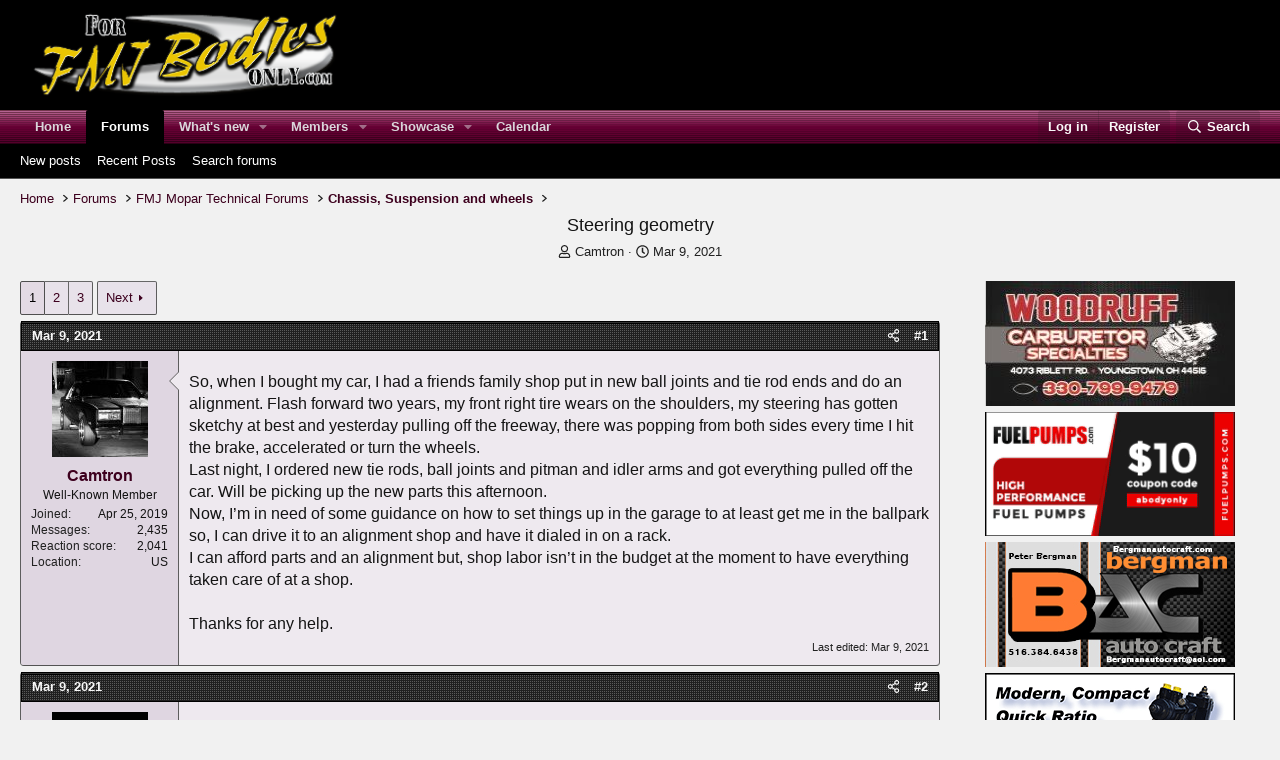

--- FILE ---
content_type: text/html; charset=utf-8
request_url: https://www.forfmjbodiesonly.com/classicmopar/threads/steering-geometry.10080/
body_size: 35439
content:
<!DOCTYPE html>
<html id="XF" lang="en-US" dir="LTR"
	data-xf="2.3"
	data-app="public"
	
	
	data-template="thread_view"
	data-container-key="node-18"
	data-content-key="thread-10080"
	data-logged-in="false"
	data-cookie-prefix="xf_"
	data-csrf="1769058721,460b6b02d3dc7371ca94a6abd10fc98e"
	class="has-no-js template-thread_view"
	>
<head>
	
	
	

	<meta charset="utf-8" />
	<title>Steering geometry | For FMJ Bodies Only</title>
	<link rel="manifest" href="/classicmopar/webmanifest.php">

	<meta http-equiv="X-UA-Compatible" content="IE=Edge" />
	<meta name="viewport" content="width=device-width, initial-scale=1, viewport-fit=cover">
	

	
		<meta name="theme-color" content="#000000" />
	

	<meta name="apple-mobile-web-app-title" content="For FMJ Bodies Only">
	
		<link rel="apple-touch-icon" href="/classicmopar/styles/lvcmedia/logo.png" />
	

	
		
		<meta name="description" content="So, when I bought my car, I had a friends family shop put in new ball joints and tie rod ends and do an alignment. Flash forward two years, my front right..." />
		<meta property="og:description" content="So, when I bought my car, I had a friends family shop put in new ball joints and tie rod ends and do an alignment. Flash forward two years, my front right tire wears on the shoulders, my steering has gotten sketchy at best and yesterday pulling off the freeway, there was popping from both sides..." />
		<meta property="twitter:description" content="So, when I bought my car, I had a friends family shop put in new ball joints and tie rod ends and do an alignment. Flash forward two years, my front right tire wears on the shoulders, my steering..." />
	
	
		<meta property="og:url" content="https://www.forfmjbodiesonly.com/classicmopar/threads/steering-geometry.10080/" />
	
		<link rel="canonical" href="https://www.forfmjbodiesonly.com/classicmopar/threads/steering-geometry.10080/" />
	
		<link rel="next" href="/classicmopar/threads/steering-geometry.10080/page-2" />
	

	
		
	
	
	<meta property="og:site_name" content="For FMJ Bodies Only" />


	
	
		
	
	
	<meta property="og:type" content="website" />


	
	
		
	
	
	
		<meta property="og:title" content="Steering geometry" />
		<meta property="twitter:title" content="Steering geometry" />
	


	
	
	
	
		
	
	
	
		<meta property="og:image" content="https://www.forfmjbodiesonly.com/classicmopar/styles/lvcmedia/logo.png" />
		<meta property="twitter:image" content="https://www.forfmjbodiesonly.com/classicmopar/styles/lvcmedia/logo.png" />
		<meta property="twitter:card" content="summary" />
	


	

	
	
	
	

	<link rel="stylesheet" href="/classicmopar/css.php?css=public%3Anormalize.css%2Cpublic%3Afa.css%2Cpublic%3Acore.less%2Cpublic%3Aapp.less&amp;s=16&amp;l=1&amp;d=1768829116&amp;k=01dcfb4553e3e8e180922c1e103265cbc8cca4e1" />

	<link rel="stylesheet" href="/classicmopar/css.php?css=public%3Abb_code.less%2Cpublic%3Amessage.less%2Cpublic%3Ashare_controls.less%2Cpublic%3Asiropu_ads_manager_ad.less%2Cpublic%3Asv_contentratings.less%2Cpublic%3Aextra.less&amp;s=16&amp;l=1&amp;d=1768829116&amp;k=377d6ed779b99627bae57b622859430370b221a6" />


	
		<script src="/classicmopar/js/xf/preamble.min.js?_v=ac0e3c8c"></script>
	

	
	<script src="/classicmopar/js/vendor/vendor-compiled.js?_v=ac0e3c8c" defer></script>
	<script src="/classicmopar/js/xf/core-compiled.js?_v=ac0e3c8c" defer></script>

	<script>
	XF.samViewCountMethod = "view";
	XF.samServerTime = 1769058721;
	XF.samItem = ".samItem";
	XF.samCodeUnit = ".samCodeUnit";
	XF.samBannerUnit = ".samBannerUnit";
</script>


<script>
	window.addEventListener('DOMContentLoaded', () => {
		var bkp = document.querySelectorAll('div[data-ba]');
		if (bkp) {
			bkp.forEach(item => {
				var ad = item;
				if (ad.querySelector('ins.adsbygoogle').style.display == 'none') {
					 XF.ajax('GET', XF.canonicalizeUrl('index.php?sam-item/' + ad.dataset.ba + '/get-backup'), {}, data => {
						 if (data.backup) {
							 ad.html(data.backup);
						 }
					 }, { skipDefault: true, global: false});
				}
			});
		}
		const advHere = document.querySelectorAll('.samAdvertiseHereLink');
		if (advHere) {
			advHere.forEach(item => {
				var unit = item.parentNode;
				if (unit.classList.contains('samCustomSize')) {
					unit.style.marginBottom = 20;
				}
			});
		}
		const ff = document.querySelectorAll('div[data-position="footer_fixed"] > div[data-cv="true"]');
		if (ff) {
			ff.forEach(item => {
				XF.trigger(item, 'adView');
			});
		}
	});
</script>
	
	

		
			
		

		
	



	<script>
		XF.ready(() =>
		{
			XF.extendObject(true, XF.config, {
				// 
				userId: 0,
				enablePush: false,
				pushAppServerKey: '',
				url: {
					fullBase: 'https://www.forfmjbodiesonly.com/classicmopar/',
					basePath: '/classicmopar/',
					css: '/classicmopar/css.php?css=__SENTINEL__&s=16&l=1&d=1768829116',
					js: '/classicmopar/js/__SENTINEL__?_v=ac0e3c8c',
					icon: '/classicmopar/data/local/icons/__VARIANT__.svg?v=1768829070#__NAME__',
					iconInline: '/classicmopar/styles/fa/__VARIANT__/__NAME__.svg?v=5.15.3',
					keepAlive: '/classicmopar/login/keep-alive'
				},
				cookie: {
					path: '/',
					domain: '',
					prefix: 'xf_',
					secure: true,
					consentMode: 'disabled',
					consented: ["optional","_third_party"]
				},
				cacheKey: 'f3ed7234243583f554e27d349fe769c5',
				csrf: '1769058721,460b6b02d3dc7371ca94a6abd10fc98e',
				js: {"\/classicmopar\/js\/sv\/contentratings\/rate.min.js?_v=ac0e3c8c":true,"\/classicmopar\/js\/siropu\/am\/core.min.js?_v=ac0e3c8c":true},
				fullJs: false,
				css: {"public:bb_code.less":true,"public:message.less":true,"public:share_controls.less":true,"public:siropu_ads_manager_ad.less":true,"public:sv_contentratings.less":true,"public:extra.less":true},
				time: {
					now: 1769058721,
					today: 1768975200,
					todayDow: 3,
					tomorrow: 1769061600,
					yesterday: 1768888800,
					week: 1768456800,
					month: 1767247200,
					year: 1767247200
				},
				style: {
					light: '',
					dark: '',
					defaultColorScheme: 'light'
				},
				borderSizeFeature: '3px',
				fontAwesomeWeight: 'r',
				enableRtnProtect: true,
				
				enableFormSubmitSticky: true,
				imageOptimization: '0',
				imageOptimizationQuality: 0.85,
				uploadMaxFilesize: 20971520,
				uploadMaxWidth: 700,
				uploadMaxHeight: 700,
				allowedVideoExtensions: ["m4v","mov","mp4","mp4v","mpeg","mpg","ogv","webm"],
				allowedAudioExtensions: ["mp3","opus","ogg","wav"],
				shortcodeToEmoji: true,
				visitorCounts: {
					conversations_unread: '0',
					alerts_unviewed: '0',
					total_unread: '0',
					title_count: true,
					icon_indicator: true
				},
				jsMt: {"xf\/action.js":"de1f4cb3","xf\/embed.js":"a28f0641","xf\/form.js":"de1f4cb3","xf\/structure.js":"de1f4cb3","xf\/tooltip.js":"de1f4cb3"},
				jsState: {},
				publicMetadataLogoUrl: 'https://www.forfmjbodiesonly.com/classicmopar/styles/lvcmedia/logo.png',
				publicPushBadgeUrl: 'https://www.forfmjbodiesonly.com/classicmopar/styles/default/xenforo/bell.png'
			})

			XF.extendObject(XF.phrases, {
				// 
"time.day": "{count} day",
"time.days": "{count} days",
"time.hour": "{count} hour",
"time.hours": "{count} hours",
"time.minute": "{count} minute",
"time.minutes": "{count} minutes",
"time.month": "{count} month",
"time.months": "{count} months",
"time.second": "{count} second",
"time.seconds": "{count} seconds",
"time.week": "time.week",
"time.weeks": "{count} weeks",
"time.year": "{count} year",
"time.years": "{count} years",
				date_x_at_time_y:     "{date} at {time}",
				day_x_at_time_y:      "{day} at {time}",
				yesterday_at_x:       "Yesterday at {time}",
				x_minutes_ago:        "{minutes} minutes ago",
				one_minute_ago:       "1 minute ago",
				a_moment_ago:         "A moment ago",
				today_at_x:           "Today at {time}",
				in_a_moment:          "In a moment",
				in_a_minute:          "In a minute",
				in_x_minutes:         "In {minutes} minutes",
				later_today_at_x:     "Later today at {time}",
				tomorrow_at_x:        "Tomorrow at {time}",
				short_date_x_minutes: "{minutes}m",
				short_date_x_hours:   "{hours}h",
				short_date_x_days:    "{days}d",

				day0: "Sunday",
				day1: "Monday",
				day2: "Tuesday",
				day3: "Wednesday",
				day4: "Thursday",
				day5: "Friday",
				day6: "Saturday",

				dayShort0: "Sun",
				dayShort1: "Mon",
				dayShort2: "Tue",
				dayShort3: "Wed",
				dayShort4: "Thu",
				dayShort5: "Fri",
				dayShort6: "Sat",

				month0: "January",
				month1: "February",
				month2: "March",
				month3: "April",
				month4: "May",
				month5: "June",
				month6: "July",
				month7: "August",
				month8: "September",
				month9: "October",
				month10: "November",
				month11: "December",

				active_user_changed_reload_page: "The active user has changed. Reload the page for the latest version.",
				server_did_not_respond_in_time_try_again: "The server did not respond in time. Please try again.",
				oops_we_ran_into_some_problems: "Oops! We ran into some problems.",
				oops_we_ran_into_some_problems_more_details_console: "Oops! We ran into some problems. Please try again later. More error details may be in the browser console.",
				file_too_large_to_upload: "The file is too large to be uploaded.",
				uploaded_file_is_too_large_for_server_to_process: "The uploaded file is too large for the server to process.",
				files_being_uploaded_are_you_sure: "Files are still being uploaded. Are you sure you want to submit this form?",
				attach: "Upload Photos",
				rich_text_box: "Rich text box",
				close: "Close",
				link_copied_to_clipboard: "Link copied to clipboard.",
				text_copied_to_clipboard: "Text copied to clipboard.",
				loading: "Loading…",
				you_have_exceeded_maximum_number_of_selectable_items: "You have exceeded the maximum number of selectable items.",

				processing: "Processing",
				'processing...': "Processing…",

				showing_x_of_y_items: "Showing {count} of {total} items",
				showing_all_items: "Showing all items",
				no_items_to_display: "No items to display",

				number_button_up: "Increase",
				number_button_down: "Decrease",

				push_enable_notification_title: "Push notifications enabled successfully at For FMJ Bodies Only",
				push_enable_notification_body: "Thank you for enabling push notifications!",

				pull_down_to_refresh: "Pull down to refresh",
				release_to_refresh: "Release to refresh",
				refreshing: "Refreshing…"
			})
		})
	</script>

	<script src="/classicmopar/js/sv/contentratings/rate.min.js?_v=ac0e3c8c" defer></script>
<script src="/classicmopar/js/siropu/am/core.min.js?_v=ac0e3c8c" defer></script>
<script>
XF.ready(() =>
{

var SV = window.SV || {};
SV.extendObject = SV.extendObject || XF.extendObject || jQuery.extend;
SV.extendObject(XF.config, {
	contentrating : {
		tooltipDelay: 400,
		menuDelay: 100,
	}
});

})
</script>


	<script type="text/javascript">
		var vglnk = { key: "519dc3e25cbef4c0695812cc88631ffe" };
		(function(d, t) {
			var s = d.createElement(t);
			s.type = "text/javascript";
			s.async = true;
			s.src = "//cdn.viglink.com/api/vglnk.js";
			var r = d.getElementsByTagName(t)[0];
			r.parentNode.insertBefore(s, r);
		}(document, "script"));
		
		
	</script>





	

	
	<script async src="https://www.googletagmanager.com/gtag/js?id=UA-1975584-24"></script>
	<script>
		window.dataLayer = window.dataLayer || [];
		function gtag(){dataLayer.push(arguments);}
		gtag('js', new Date());
		gtag('config', 'UA-1975584-24', {
			// 
			
			
		});
	</script>

	


	

		
			
		

		
	


</head>
<body data-template="thread_view">

	

		
			
		

		
	


	

		
			
		

		
	


<div class="p-pageWrapper" id="top">

	

	<header class="p-header" id="header">
		<div class="p-header-inner">
			<div class="p-header-content">
				<div class="p-header-logo p-header-logo--image">
					<a href="https://www.forfmjbodiesonly.com">
						

	

	
		
		

		
	

	

	<picture data-variations="{&quot;default&quot;:{&quot;1&quot;:&quot;\/classicmopar\/styles\/lvcmedia\/logo.png&quot;,&quot;2&quot;:null}}">
		
		
		

		

		<img src="/classicmopar/styles/lvcmedia/logo.png"  width="329" height="100" alt="For FMJ Bodies Only"  />
	</picture>


					</a>
				</div>

				
	

		
			
		

		
	


			</div>
		</div>
	</header>

	
	

	
		<div class="p-navSticky p-navSticky--primary" data-xf-init="sticky-header">
			
		<nav class="p-nav">
			<div class="p-nav-inner">
				<button type="button" class="button button--plain p-nav-menuTrigger" data-xf-click="off-canvas" data-menu=".js-headerOffCanvasMenu" tabindex="0" aria-label="Menu"><span class="button-text">
					<i aria-hidden="true"></i>
				</span></button>

				<div class="p-nav-smallLogo">
					<a href="https://www.forfmjbodiesonly.com">
						

	

	
		
		

		
	

	

	<picture data-variations="{&quot;default&quot;:{&quot;1&quot;:&quot;\/classicmopar\/styles\/lvcmedia\/logo.png&quot;,&quot;2&quot;:null}}">
		
		
		

		

		<img src="/classicmopar/styles/lvcmedia/logo.png"  width="329" height="100" alt="For FMJ Bodies Only"  />
	</picture>


					</a>
				</div>

				<div class="p-nav-scroller hScroller" data-xf-init="h-scroller" data-auto-scroll=".p-navEl.is-selected">
					<div class="hScroller-scroll">
						<ul class="p-nav-list js-offCanvasNavSource">
							
								<li>
									
	<div class="p-navEl " >
	

		
	
	<a href="https://www.forfmjbodiesonly.com"
	class="p-navEl-link "
	
	data-xf-key="1"
	data-nav-id="home">Home</a>


		

		
	
	</div>

								</li>
							
								<li>
									
	<div class="p-navEl is-selected" data-has-children="true">
	

		
	
	<a href="/classicmopar/"
	class="p-navEl-link p-navEl-link--splitMenu "
	
	
	data-nav-id="forums">Forums</a>


		<a data-xf-key="2"
			data-xf-click="menu"
			data-menu-pos-ref="< .p-navEl"
			class="p-navEl-splitTrigger"
			role="button"
			tabindex="0"
			aria-label="Toggle expanded"
			aria-expanded="false"
			aria-haspopup="true"></a>

		
	
		<div class="menu menu--structural" data-menu="menu" aria-hidden="true">
			<div class="menu-content">
				
					
	
	
	<a href="/classicmopar/whats-new/posts/"
	class="menu-linkRow u-indentDepth0 js-offCanvasCopy "
	
	
	data-nav-id="newPosts">New posts</a>

	

				
					
	
	
	<a href="/classicmopar/whats-new/posts/?skip=1"
	class="menu-linkRow u-indentDepth0 js-offCanvasCopy "
	
	
	data-nav-id="recent_posts">Recent Posts</a>

	

				
					
	
	
	<a href="/classicmopar/search/?type=post"
	class="menu-linkRow u-indentDepth0 js-offCanvasCopy "
	
	
	data-nav-id="searchForums">Search forums</a>

	

				
			</div>
		</div>
	
	</div>

								</li>
							
								<li>
									
	<div class="p-navEl " data-has-children="true">
	

		
	
	<a href="/classicmopar/whats-new/"
	class="p-navEl-link p-navEl-link--splitMenu "
	
	
	data-nav-id="whatsNew">What's new</a>


		<a data-xf-key="3"
			data-xf-click="menu"
			data-menu-pos-ref="< .p-navEl"
			class="p-navEl-splitTrigger"
			role="button"
			tabindex="0"
			aria-label="Toggle expanded"
			aria-expanded="false"
			aria-haspopup="true"></a>

		
	
		<div class="menu menu--structural" data-menu="menu" aria-hidden="true">
			<div class="menu-content">
				
					
	
	
	<a href="/classicmopar/featured/"
	class="menu-linkRow u-indentDepth0 js-offCanvasCopy "
	
	
	data-nav-id="featured">Featured content</a>

	

				
					
	
	
	<a href="/classicmopar/whats-new/posts/"
	class="menu-linkRow u-indentDepth0 js-offCanvasCopy "
	 rel="nofollow"
	
	data-nav-id="whatsNewPosts">New posts</a>

	

				
					
	
	
	<a href="/classicmopar/whats-new/profile-posts/"
	class="menu-linkRow u-indentDepth0 js-offCanvasCopy "
	 rel="nofollow"
	
	data-nav-id="whatsNewProfilePosts">New profile posts</a>

	

				
					
	
	
	<a href="/classicmopar/whats-new/latest-activity"
	class="menu-linkRow u-indentDepth0 js-offCanvasCopy "
	 rel="nofollow"
	
	data-nav-id="latestActivity">Latest activity</a>

	

				
					
	
	
	<a href="/classicmopar/whats-new/showcase-items/"
	class="menu-linkRow u-indentDepth0 js-offCanvasCopy "
	 rel="nofollow"
	
	data-nav-id="xaScWhatsNewNewShowcaseItems">New showcase items</a>

	

				
					
	
	
	<a href="/classicmopar/whats-new/showcase-comments/"
	class="menu-linkRow u-indentDepth0 js-offCanvasCopy "
	 rel="nofollow"
	
	data-nav-id="xaScWhatsNewShowcaseComments">New showcase comments</a>

	

				
			</div>
		</div>
	
	</div>

								</li>
							
								<li>
									
	<div class="p-navEl " data-has-children="true">
	

		
	
	<a href="/classicmopar/members/"
	class="p-navEl-link p-navEl-link--splitMenu "
	
	
	data-nav-id="members">Members</a>


		<a data-xf-key="4"
			data-xf-click="menu"
			data-menu-pos-ref="< .p-navEl"
			class="p-navEl-splitTrigger"
			role="button"
			tabindex="0"
			aria-label="Toggle expanded"
			aria-expanded="false"
			aria-haspopup="true"></a>

		
	
		<div class="menu menu--structural" data-menu="menu" aria-hidden="true">
			<div class="menu-content">
				
					
	
	
	<a href="/classicmopar/online/"
	class="menu-linkRow u-indentDepth0 js-offCanvasCopy "
	
	
	data-nav-id="currentVisitors">Current visitors</a>

	

				
					
	
	
	<a href="/classicmopar/whats-new/profile-posts/"
	class="menu-linkRow u-indentDepth0 js-offCanvasCopy "
	 rel="nofollow"
	
	data-nav-id="newProfilePosts">New profile posts</a>

	

				
					
	
	
	<a href="/classicmopar/search/?type=profile_post"
	class="menu-linkRow u-indentDepth0 js-offCanvasCopy "
	
	
	data-nav-id="searchProfilePosts">Search profile posts</a>

	

				
			</div>
		</div>
	
	</div>

								</li>
							
								<li>
									
	<div class="p-navEl " data-has-children="true">
	

		
	
	<a href="/classicmopar/showcase/"
	class="p-navEl-link p-navEl-link--splitMenu "
	
	
	data-nav-id="xa_showcase">Showcase</a>


		<a data-xf-key="5"
			data-xf-click="menu"
			data-menu-pos-ref="< .p-navEl"
			class="p-navEl-splitTrigger"
			role="button"
			tabindex="0"
			aria-label="Toggle expanded"
			aria-expanded="false"
			aria-haspopup="true"></a>

		
	
		<div class="menu menu--structural" data-menu="menu" aria-hidden="true">
			<div class="menu-content">
				
					
	
	
	<a href="/classicmopar/whats-new/showcase-items/"
	class="menu-linkRow u-indentDepth0 js-offCanvasCopy "
	 rel="nofollow"
	
	data-nav-id="xa_scNewItems">New items</a>

	

				
					
	
	
	<a href="/classicmopar/whats-new/showcase-comments/"
	class="menu-linkRow u-indentDepth0 js-offCanvasCopy "
	 rel="nofollow"
	
	data-nav-id="xa_scNewComments">New comments</a>

	

				
					
	
	
	<a href="/classicmopar/showcase/latest-reviews"
	class="menu-linkRow u-indentDepth0 js-offCanvasCopy "
	
	
	data-nav-id="xa_scLatestContent">Latest content</a>

	
		
			
	
	
	<a href="/classicmopar/showcase/latest-updates"
	class="menu-linkRow u-indentDepth1 js-offCanvasCopy "
	 rel="nofollow"
	
	data-nav-id="xa_scLlatestUpdates">Latest updates</a>

	

		
			
	
	
	<a href="/classicmopar/showcase/latest-reviews"
	class="menu-linkRow u-indentDepth1 js-offCanvasCopy "
	 rel="nofollow"
	
	data-nav-id="xa_scLlatestReviews">Latest reviews</a>

	

		
		
			<hr class="menu-separator" />
		
	

				
					
	
	
	<a href="/classicmopar/showcase/authors/"
	class="menu-linkRow u-indentDepth0 js-offCanvasCopy "
	 rel="nofollow"
	
	data-nav-id="xa_scAuthorList">Author list</a>

	

				
					
	
	
	<a href="/classicmopar/showcase/series/"
	class="menu-linkRow u-indentDepth0 js-offCanvasCopy "
	
	
	data-nav-id="xa_scSeries">Series list</a>

	

				
					
	
	
	<a href="/classicmopar/search/?type=sc_item"
	class="menu-linkRow u-indentDepth0 js-offCanvasCopy "
	
	
	data-nav-id="xa_scSearchItems">Search showcase</a>

	

				
			</div>
		</div>
	
	</div>

								</li>
							
								<li>
									
	<div class="p-navEl " >
	

		
	
	<a href="/classicmopar/calendar/"
	class="p-navEl-link "
	
	data-xf-key="6"
	data-nav-id="calendar">Calendar</a>


		

		
	
	</div>

								</li>
							
						</ul>
					</div>
				</div>

				<div class="p-nav-opposite">
					<div class="p-navgroup p-account p-navgroup--guest">
						
							<a href="/classicmopar/login/" class="p-navgroup-link p-navgroup-link--textual p-navgroup-link--logIn"
								data-xf-click="overlay" data-follow-redirects="on">
								<span class="p-navgroup-linkText">Log in</span>
							</a>
							
								<a href="/classicmopar/login/register" class="p-navgroup-link p-navgroup-link--textual p-navgroup-link--register"
									data-xf-click="overlay" data-follow-redirects="on">
									<span class="p-navgroup-linkText">Register</span>
								</a>
							
						
					</div>

					<div class="p-navgroup p-discovery">
						<a href="/classicmopar/whats-new/"
							class="p-navgroup-link p-navgroup-link--iconic p-navgroup-link--whatsnew"
							aria-label="What&#039;s new"
							title="What&#039;s new">
							<i aria-hidden="true"></i>
							<span class="p-navgroup-linkText">What's new</span>
						</a>

						
							<a href="/classicmopar/search/"
								class="p-navgroup-link p-navgroup-link--iconic p-navgroup-link--search"
								data-xf-click="menu"
								data-xf-key="/"
								aria-label="Search"
								aria-expanded="false"
								aria-haspopup="true"
								title="Search">
								<i aria-hidden="true"></i>
								<span class="p-navgroup-linkText">Search</span>
							</a>
							<div class="menu menu--structural menu--wide" data-menu="menu" aria-hidden="true">
								<form action="/classicmopar/search/search" method="post"
									class="menu-content"
									data-xf-init="quick-search">

									<h3 class="menu-header">Search</h3>
									
									<div class="menu-row">
										
											<div class="inputGroup inputGroup--joined">
												<input type="text" class="input" name="keywords" data-acurl="/classicmopar/search/auto-complete" placeholder="Search…" aria-label="Search" data-menu-autofocus="true" />
												
			<select name="constraints" class="js-quickSearch-constraint input" aria-label="Search within">
				<option value="">Everywhere</option>
<option value="{&quot;search_type&quot;:&quot;post&quot;}">Threads</option>
<option value="{&quot;search_type&quot;:&quot;post&quot;,&quot;c&quot;:{&quot;nodes&quot;:[18],&quot;child_nodes&quot;:1}}">This forum</option>
<option value="{&quot;search_type&quot;:&quot;post&quot;,&quot;c&quot;:{&quot;thread&quot;:10080}}">This thread</option>

			</select>
		
											</div>
										
									</div>

									
									<div class="menu-row">
										<label class="iconic"><input type="checkbox"  name="c[title_only]" value="1" /><i aria-hidden="true"></i><span class="iconic-label">Search titles only</span></label>

									</div>
									
									<div class="menu-row">
										<div class="inputGroup">
											<span class="inputGroup-text" id="ctrl_search_menu_by_member">By:</span>
											<input type="text" class="input" name="c[users]" data-xf-init="auto-complete" placeholder="Member" aria-labelledby="ctrl_search_menu_by_member" />
										</div>
									</div>
									

	
	

<div class="menu-footer">
									<span class="menu-footer-controls">
										<button type="submit" class="button button--icon button--icon--search button--primary"><i class="fa--xf far fa-search "><svg xmlns="http://www.w3.org/2000/svg" role="img" aria-hidden="true" ><use href="/classicmopar/data/local/icons/regular.svg?v=1768829070#search"></use></svg></i><span class="button-text">Search</span></button>
										<button type="submit" class="button " name="from_search_menu"><span class="button-text">Advanced search…</span></button>
									</span>
									</div>

									<input type="hidden" name="_xfToken" value="1769058721,460b6b02d3dc7371ca94a6abd10fc98e" />
								</form>
							</div>
						
					</div>
				</div>
			</div>
		</nav>
	
		</div>
		
		
			<div class="p-sectionLinks">
				<div class="p-sectionLinks-inner hScroller" data-xf-init="h-scroller">
					<div class="hScroller-scroll">
						<ul class="p-sectionLinks-list">
							
								<li>
									
	<div class="p-navEl " >
	

		
	
	<a href="/classicmopar/whats-new/posts/"
	class="p-navEl-link "
	
	data-xf-key="alt+1"
	data-nav-id="newPosts">New posts</a>


		

		
	
	</div>

								</li>
							
								<li>
									
	<div class="p-navEl " >
	

		
	
	<a href="/classicmopar/whats-new/posts/?skip=1"
	class="p-navEl-link "
	
	data-xf-key="alt+2"
	data-nav-id="recent_posts">Recent Posts</a>


		

		
	
	</div>

								</li>
							
								<li>
									
	<div class="p-navEl " >
	

		
	
	<a href="/classicmopar/search/?type=post"
	class="p-navEl-link "
	
	data-xf-key="alt+3"
	data-nav-id="searchForums">Search forums</a>


		

		
	
	</div>

								</li>
							
						</ul>
					</div>
				</div>
			</div>
			
	
		

	<div class="offCanvasMenu offCanvasMenu--nav js-headerOffCanvasMenu" data-menu="menu" aria-hidden="true" data-ocm-builder="navigation">
		<div class="offCanvasMenu-backdrop" data-menu-close="true"></div>
		<div class="offCanvasMenu-content">
			<div class="offCanvasMenu-header">
				Menu
				<a class="offCanvasMenu-closer" data-menu-close="true" role="button" tabindex="0" aria-label="Close"></a>
			</div>
			
				<div class="p-offCanvasRegisterLink">
					<div class="offCanvasMenu-linkHolder">
						<a href="/classicmopar/login/" class="offCanvasMenu-link" data-xf-click="overlay" data-menu-close="true">
							Log in
						</a>
					</div>
					<hr class="offCanvasMenu-separator" />
					
						<div class="offCanvasMenu-linkHolder">
							<a href="/classicmopar/login/register" class="offCanvasMenu-link" data-xf-click="overlay" data-menu-close="true">
								Register
							</a>
						</div>
						<hr class="offCanvasMenu-separator" />
					
				</div>
			
			<div class="js-offCanvasNavTarget"></div>
			<div class="offCanvasMenu-installBanner js-installPromptContainer" style="display: none;" data-xf-init="install-prompt">
				<div class="offCanvasMenu-installBanner-header">Install the app</div>
				<button type="button" class="button js-installPromptButton"><span class="button-text">Install</span></button>
				<template class="js-installTemplateIOS">
					<div class="js-installTemplateContent">
						<div class="overlay-title">How to install the app on iOS</div>
						<div class="block-body">
							<div class="block-row">
								<p>
									Follow along with the video below to see how to install our site as a web app on your home screen.
								</p>
								<p style="text-align: center">
									<video src="/classicmopar/styles/default/xenforo/add_to_home.mp4"
										width="280" height="480" autoplay loop muted playsinline></video>
								</p>
								<p>
									<small><strong>Note:</strong> This feature may not be available in some browsers.</small>
								</p>
							</div>
						</div>
					</div>
				</template>
			</div>
		</div>
	</div>

	<div class="p-body">
		<div class="p-body-inner">
			<!--XF:EXTRA_OUTPUT-->


			

			

			
	

		
			
		

		
	


			
	
		<ul class="p-breadcrumbs "
			itemscope itemtype="https://schema.org/BreadcrumbList">
			
				

				
				

				
					
					
	<li itemprop="itemListElement" itemscope itemtype="https://schema.org/ListItem">
		<a href="https://www.forfmjbodiesonly.com" itemprop="item">
			<span itemprop="name">Home</span>
		</a>
		<meta itemprop="position" content="1" />
	</li>

				

				
					
					
	<li itemprop="itemListElement" itemscope itemtype="https://schema.org/ListItem">
		<a href="/classicmopar/" itemprop="item">
			<span itemprop="name">Forums</span>
		</a>
		<meta itemprop="position" content="2" />
	</li>

				
				
					
					
	<li itemprop="itemListElement" itemscope itemtype="https://schema.org/ListItem">
		<a href="/classicmopar/#fmj-mopar-technical-forums.11" itemprop="item">
			<span itemprop="name">FMJ Mopar Technical Forums</span>
		</a>
		<meta itemprop="position" content="3" />
	</li>

				
					
					
	<li itemprop="itemListElement" itemscope itemtype="https://schema.org/ListItem">
		<a href="/classicmopar/forums/chassis-suspension-and-wheels.18/" itemprop="item">
			<span itemprop="name">Chassis, Suspension and wheels</span>
		</a>
		<meta itemprop="position" content="4" />
	</li>

				
			
		</ul>
	

			
	

		
			
		

		
	



			
	<noscript class="js-jsWarning"><div class="blockMessage blockMessage--important blockMessage--iconic u-noJsOnly">JavaScript is disabled. For a better experience, please enable JavaScript in your browser before proceeding.</div></noscript>

			
	<div class="blockMessage blockMessage--important blockMessage--iconic js-browserWarning" style="display: none">You are using an out of date browser. It  may not display this or other websites correctly.<br />You should upgrade or use an <a href="https://www.google.com/chrome/" target="_blank" rel="noopener">alternative browser</a>.</div>


			
				<div class="p-body-header">
					
						
							<div class="p-title ">
								
									
										<h1 class="p-title-value">Steering geometry</h1>
									
									
								
							</div>
						

						
							<div class="p-description">
	<ul class="listInline listInline--bullet">
		<li>
			<i class="fa--xf far fa-user "><svg xmlns="http://www.w3.org/2000/svg" role="img" ><title>Thread starter</title><use href="/classicmopar/data/local/icons/regular.svg?v=1768829070#user"></use></svg></i>
			<span class="u-srOnly">Thread starter</span>

			<a href="/classicmopar/members/camtron.2297/" class="username  u-concealed" dir="auto" data-user-id="2297" data-xf-init="member-tooltip">Camtron</a>
		</li>
		<li>
			<i class="fa--xf far fa-clock "><svg xmlns="http://www.w3.org/2000/svg" role="img" ><title>Start date</title><use href="/classicmopar/data/local/icons/regular.svg?v=1768829070#clock"></use></svg></i>
			<span class="u-srOnly">Start date</span>

			<a href="/classicmopar/threads/steering-geometry.10080/" class="u-concealed"><time  class="u-dt" dir="auto" datetime="2021-03-09T06:32:34-0600" data-timestamp="1615293154" data-date="Mar 9, 2021" data-time="6:32 AM" data-short="Mar &#039;21" title="Mar 9, 2021 at 6:32 AM">Mar 9, 2021</time></a>
		</li>
		
		
	</ul>
</div>
						
					
				</div>
			

			<div class="p-body-main p-body-main--withSidebar ">
				
				<div class="p-body-contentCol"></div>
				
					<div class="p-body-sidebarCol"></div>
				

				

				<div class="p-body-content">
					 <div class="samCodeUnit" data-position="container_content_above"> <div class="samItem"> <center> <script async src="//pagead2.googlesyndication.com/pagead/js/adsbygoogle.js"></script> <!-- FFMJBO --> <ins class="adsbygoogle"
     style="display:inline-block;width:728px;height:90px"
     data-ad-client="ca-pub-3042325074448681"
     data-ad-slot="8509056098"></ins> <script> (adsbygoogle = window.adsbygoogle || []).push({}); </script> </center> </div> </div> 

					<div class="p-body-pageContent">











	
	
	
		
	
	
	


	
	
	
		
	
	
	


	
	
		
	
	
	


	
	



	






	
	










	

	
		
	








	

		
			
		

		
	











	

		
			
		

		
	



	

		
			
		

		
	



<div class="block block--messages" data-xf-init="" data-type="post" data-href="/classicmopar/inline-mod/" data-search-target="*">

	<span class="u-anchorTarget" id="posts"></span>

	
		
	

	

	<div class="block-outer"><div class="block-outer-main"><nav class="pageNavWrapper pageNavWrapper--mixed ">



<div class="pageNav  ">
	

	<ul class="pageNav-main">
		

	
		<li class="pageNav-page pageNav-page--current "><a href="/classicmopar/threads/steering-geometry.10080/">1</a></li>
	


		

		
			

	
		<li class="pageNav-page pageNav-page--later"><a href="/classicmopar/threads/steering-geometry.10080/page-2">2</a></li>
	

		

		

		

	
		<li class="pageNav-page "><a href="/classicmopar/threads/steering-geometry.10080/page-3">3</a></li>
	

	</ul>

	
		<a href="/classicmopar/threads/steering-geometry.10080/page-2" class="pageNav-jump pageNav-jump--next">Next</a>
	
</div>

<div class="pageNavSimple">
	

	<a class="pageNavSimple-el pageNavSimple-el--current"
		data-xf-init="tooltip" title="Go to page"
		data-xf-click="menu" role="button" tabindex="0" aria-expanded="false" aria-haspopup="true">
		1 of 3
	</a>
	

	<div class="menu menu--pageJump" data-menu="menu" aria-hidden="true">
		<div class="menu-content">
			<h4 class="menu-header">Go to page</h4>
			<div class="menu-row" data-xf-init="page-jump" data-page-url="/classicmopar/threads/steering-geometry.10080/page-%page%">
				<div class="inputGroup inputGroup--numbers">
					<div class="inputGroup inputGroup--numbers inputNumber" data-xf-init="number-box"><input type="number" pattern="\d*" class="input input--number js-numberBoxTextInput input input--numberNarrow js-pageJumpPage" value="1"  min="1" max="3" step="1" required="required" data-menu-autofocus="true" /></div>
					<span class="inputGroup-text"><button type="button" class="button js-pageJumpGo"><span class="button-text">Go</span></button></span>
				</div>
			</div>
		</div>
	</div>


	
		<a href="/classicmopar/threads/steering-geometry.10080/page-2" class="pageNavSimple-el pageNavSimple-el--next">
			Next <i aria-hidden="true"></i>
		</a>
		<a href="/classicmopar/threads/steering-geometry.10080/page-3"
			class="pageNavSimple-el pageNavSimple-el--last"
			data-xf-init="tooltip" title="Last">
			<i aria-hidden="true"></i> <span class="u-srOnly">Last</span>
		</a>
	
</div>

</nav>



</div></div>

	

	
		
	<div class="block-outer js-threadStatusField"></div>

	

	<div class="block-container lbContainer"
		data-xf-init="lightbox select-to-quote"
		data-message-selector=".js-post"
		data-lb-id="thread-10080"
		data-lb-universal="0">

		<div class="block-body js-replyNewMessageContainer">
			
				


	

		
			
		

		
	



					

					
						

	
	

	

	
	<article class="message message--post js-post js-inlineModContainer  "
		data-author="Camtron"
		data-content="post-109758"
		id="js-post-109758"
		>

		

		<span class="u-anchorTarget" id="post-109758"></span>
							
								

	

	<header class="message-attribution message-attribution--split">
		<ul class="message-attribution-main listInline ">
			
			
			<li class="u-concealed">
				<a href="/classicmopar/threads/steering-geometry.10080/post-109758" rel="nofollow" >
					<time  class="u-dt" dir="auto" datetime="2021-03-09T06:32:34-0600" data-timestamp="1615293154" data-date="Mar 9, 2021" data-time="6:32 AM" data-short="Mar &#039;21" title="Mar 9, 2021 at 6:32 AM">Mar 9, 2021</time>
				</a>
			</li>
			
		</ul>

		<ul class="message-attribution-opposite message-attribution-opposite--list ">
			
			<li>
				<a href="/classicmopar/threads/steering-geometry.10080/post-109758"
					class="message-attribution-gadget"
					data-xf-init="share-tooltip"
					data-href="/classicmopar/posts/109758/share"
					aria-label="Share"
					rel="nofollow">
					<i class="fa--xf far fa-share-alt "><svg xmlns="http://www.w3.org/2000/svg" role="img" aria-hidden="true" ><use href="/classicmopar/data/local/icons/regular.svg?v=1768829070#share-alt"></use></svg></i>
				</a>
			</li>
			
				<li class="u-hidden js-embedCopy">
					
	<a href="javascript:"
		data-xf-init="copy-to-clipboard"
		data-copy-text="&lt;div class=&quot;js-xf-embed&quot; data-url=&quot;https://www.forfmjbodiesonly.com/classicmopar&quot; data-content=&quot;post-109758&quot;&gt;&lt;/div&gt;&lt;script defer src=&quot;https://www.forfmjbodiesonly.com/classicmopar/js/xf/external_embed.js?_v=ac0e3c8c&quot;&gt;&lt;/script&gt;"
		data-success="Embed code HTML copied to clipboard."
		class="">
		<i class="fa--xf far fa-code "><svg xmlns="http://www.w3.org/2000/svg" role="img" aria-hidden="true" ><use href="/classicmopar/data/local/icons/regular.svg?v=1768829070#code"></use></svg></i>
	</a>

				</li>
			
			
			
				<li>
					<a href="/classicmopar/threads/steering-geometry.10080/post-109758" rel="nofollow">
						#1
					</a>
				</li>
			
		</ul>
	</header>

							


		
			<div class="message-inner">
				
					<div class="message-cell message-cell--user">
						

	<section class="message-user"
		
		
		>

		

		<div class="message-avatar ">
			<div class="message-avatar-wrapper">


				<a href="/classicmopar/members/camtron.2297/" class="avatar avatar--m" data-user-id="2297" data-xf-init="member-tooltip">
			<img src="/classicmopar/data/avatars/m/2/2297.jpg?1709867878" srcset="/classicmopar/data/avatars/l/2/2297.jpg?1709867878 2x" alt="Camtron" class="avatar-u2297-m" width="96" height="96" loading="lazy" /> 
		</a>
				


			</div>
		</div>
		<div class="message-userDetails">
			<h4 class="message-name"><a href="/classicmopar/members/camtron.2297/" class="username " dir="auto" data-user-id="2297" data-xf-init="member-tooltip">Camtron</a></h4>
			<h5 class="userTitle message-userTitle" dir="auto">Well-Known Member</h5>
			

		</div>
		
			
			
				<div class="message-userExtras">
				
					
						<dl class="pairs pairs--justified">
							<dt>Joined</dt>
							<dd>Apr 25, 2019</dd>
						</dl>
					
					
						<dl class="pairs pairs--justified">
							<dt>Messages</dt>
							<dd>2,435</dd>
						</dl>
					
					
					
						<dl class="pairs pairs--justified">
							<dt>Reaction score</dt>
							<dd>2,041</dd>
						</dl>
					


					
					
					
						<dl class="pairs pairs--justified">
							<dt>Location</dt>
							<dd>
								
									<a href="/classicmopar/misc/location-info?location=US" rel="nofollow noreferrer" target="_blank" class="u-concealed">US</a>
								
							</dd>
						</dl>
					
					
					
				
				</div>
			
		
		<span class="message-userArrow"></span>
	</section>

					</div>
				

				
					<div class="message-cell message-cell--main">
					
						<div class="message-main js-quickEditTarget">

							<div class="message-content js-messageContent">
							

								
									
	

	

	
	

								

								
									
	

	<div class="message-userContent lbContainer js-lbContainer  "
		data-lb-id="post-109758"
		data-lb-caption-desc="Camtron &middot; Mar 9, 2021 at 6:32 AM">

		
			

	
		
	

		

		

<article class="message-body js-selectToQuote">
			
				
			

			<div >
				
					
	

		
			
		

		
	

<div class="bbWrapper">So, when I bought my car, I had a friends family shop put in new ball joints and tie rod ends and do an alignment. Flash forward two years, my front right tire wears on the shoulders, my steering has gotten sketchy at best and yesterday pulling off the freeway, there was popping from both sides every time I hit the brake, accelerated or turn the wheels.<br />
Last night, I ordered new tie rods, ball joints and pitman and idler arms and got everything pulled off the car. Will be picking up the new parts this afternoon.<br />
Now, I’m in need of some guidance on how to set things up in the garage to at least get me in the ballpark so, I can drive it to an alignment shop and have it dialed in on a rack.<br />
I can afford parts and an alignment but, shop labor isn’t in the budget at the moment to have everything taken care of at a shop.<br />
<br />
Thanks for any help.</div>

	

		
			
		

		
	

				
			</div>

			<div class="js-selectToQuoteEnd">&nbsp;</div>
			
				
			
		</article>

		
			

	
		
	

		

		
	</div>

								

								
									
	

	
		<div class="message-lastEdit">
			
				Last edited: <time  class="u-dt" dir="auto" datetime="2021-03-09T09:20:30-0600" data-timestamp="1615303230" data-date="Mar 9, 2021" data-time="9:20 AM" data-short="Mar &#039;21" title="Mar 9, 2021 at 9:20 AM">Mar 9, 2021</time>
			
		</div>
	

								

								
									
	

		
			
		

		
	


	


	

		
			
		

		
	

								

							
							</div>

							
								
	

	<footer class="message-footer">
		

		

							
								

	
	<div class="sv-rating-bar sv-rating-bar--ratings-left js-ratingBar-post109758 sv-rating-bar--under-controls sv-rating-bar--menu-bar">
	
		
		

		
			
		
	
	</div>
	


							

		<div class="js-historyTarget message-historyTarget toggleTarget" data-href="trigger-href"></div>
	</footer>

							
						</div>

					
					</div>
				
			</div>
		
	</article>

	
	

					

					

				

	

		
			
		

		
	




	

		
			
		

		
	



					

					
						

	
	

	

	
	<article class="message message--post js-post js-inlineModContainer  "
		data-author="Lightning II"
		data-content="post-109761"
		id="js-post-109761"
		itemscope itemtype="https://schema.org/Comment" itemid="https://www.forfmjbodiesonly.com/classicmopar/posts/109761/">

		
			<meta itemprop="parentItem" itemscope itemid="https://www.forfmjbodiesonly.com/classicmopar/threads/steering-geometry.10080/" />
		

		<span class="u-anchorTarget" id="post-109761"></span>
							
								

	

	<header class="message-attribution message-attribution--split">
		<ul class="message-attribution-main listInline ">
			
			
			<li class="u-concealed">
				<a href="/classicmopar/threads/steering-geometry.10080/post-109761" rel="nofollow" itemprop="url">
					<time  class="u-dt" dir="auto" datetime="2021-03-09T09:12:57-0600" data-timestamp="1615302777" data-date="Mar 9, 2021" data-time="9:12 AM" data-short="Mar &#039;21" title="Mar 9, 2021 at 9:12 AM" itemprop="datePublished">Mar 9, 2021</time>
				</a>
			</li>
			
		</ul>

		<ul class="message-attribution-opposite message-attribution-opposite--list ">
			
			<li>
				<a href="/classicmopar/threads/steering-geometry.10080/post-109761"
					class="message-attribution-gadget"
					data-xf-init="share-tooltip"
					data-href="/classicmopar/posts/109761/share"
					aria-label="Share"
					rel="nofollow">
					<i class="fa--xf far fa-share-alt "><svg xmlns="http://www.w3.org/2000/svg" role="img" aria-hidden="true" ><use href="/classicmopar/data/local/icons/regular.svg?v=1768829070#share-alt"></use></svg></i>
				</a>
			</li>
			
				<li class="u-hidden js-embedCopy">
					
	<a href="javascript:"
		data-xf-init="copy-to-clipboard"
		data-copy-text="&lt;div class=&quot;js-xf-embed&quot; data-url=&quot;https://www.forfmjbodiesonly.com/classicmopar&quot; data-content=&quot;post-109761&quot;&gt;&lt;/div&gt;&lt;script defer src=&quot;https://www.forfmjbodiesonly.com/classicmopar/js/xf/external_embed.js?_v=ac0e3c8c&quot;&gt;&lt;/script&gt;"
		data-success="Embed code HTML copied to clipboard."
		class="">
		<i class="fa--xf far fa-code "><svg xmlns="http://www.w3.org/2000/svg" role="img" aria-hidden="true" ><use href="/classicmopar/data/local/icons/regular.svg?v=1768829070#code"></use></svg></i>
	</a>

				</li>
			
			
			
				<li>
					<a href="/classicmopar/threads/steering-geometry.10080/post-109761" rel="nofollow">
						#2
					</a>
				</li>
			
		</ul>
	</header>

							


		
			<div class="message-inner">
				
					<div class="message-cell message-cell--user">
						

	<section class="message-user"
		itemprop="author"
		itemscope itemtype="https://schema.org/Person"
		itemid="https://www.forfmjbodiesonly.com/classicmopar/members/lightning-ii.2550/">

		
			<meta itemprop="url" content="https://www.forfmjbodiesonly.com/classicmopar/members/lightning-ii.2550/" />
		

		<div class="message-avatar ">
			<div class="message-avatar-wrapper">


				<a href="/classicmopar/members/lightning-ii.2550/" class="avatar avatar--m" data-user-id="2550" data-xf-init="member-tooltip">
			<img src="/classicmopar/data/avatars/m/2/2550.jpg?1601157043" srcset="/classicmopar/data/avatars/l/2/2550.jpg?1601157043 2x" alt="Lightning II" class="avatar-u2550-m" width="96" height="96" loading="lazy" itemprop="image" /> 
		</a>
				


			</div>
		</div>
		<div class="message-userDetails">
			<h4 class="message-name"><a href="/classicmopar/members/lightning-ii.2550/" class="username " dir="auto" data-user-id="2550" data-xf-init="member-tooltip"><span itemprop="name">Lightning II</span></a></h4>
			<h5 class="userTitle message-userTitle" dir="auto" itemprop="jobTitle">Well-Known Member</h5>
			

		</div>
		
			
			
				<div class="message-userExtras">
				
					
						<dl class="pairs pairs--justified">
							<dt>Joined</dt>
							<dd>Sep 24, 2020</dd>
						</dl>
					
					
						<dl class="pairs pairs--justified">
							<dt>Messages</dt>
							<dd>239</dd>
						</dl>
					
					
					
						<dl class="pairs pairs--justified">
							<dt>Reaction score</dt>
							<dd>108</dd>
						</dl>
					


					
					
					
						<dl class="pairs pairs--justified">
							<dt>Location</dt>
							<dd>
								
									<a href="/classicmopar/misc/location-info?location=Augusta%2C+GA" rel="nofollow noreferrer" target="_blank" class="u-concealed">Augusta, GA</a>
								
							</dd>
						</dl>
					
					
					
				
				</div>
			
		
		<span class="message-userArrow"></span>
	</section>

					</div>
				

				
					<div class="message-cell message-cell--main">
					
						<div class="message-main js-quickEditTarget">

							<div class="message-content js-messageContent">
							

								
									
	

	

	
	

								

								
									
	

	<div class="message-userContent lbContainer js-lbContainer  "
		data-lb-id="post-109761"
		data-lb-caption-desc="Lightning II &middot; Mar 9, 2021 at 9:12 AM">

		

		

<article class="message-body js-selectToQuote">
			
				
			

			<div itemprop="text">
				
					
	

		
			
		

		
	

<div class="bbWrapper">On the FR tire, how’s the air pressure? Normally the camber being off will affect the inside or outside shoulder, but not both.<br />
<br />
EDIT: on getting the toe set, get a tape measure or two, and a pair of short boards.</div>

	

		
			
		

		
	

				
			</div>

			<div class="js-selectToQuoteEnd">&nbsp;</div>
			
				
			
		</article>

		

		
	</div>

								

								
									
	

	

								

								
									
	

		
			
		

		
	


	


	

		
			
		

		
	

								

							
							</div>

							
								
	

	<footer class="message-footer">
		
			<div class="message-microdata" itemprop="interactionStatistic" itemtype="https://schema.org/InteractionCounter" itemscope>
				<meta itemprop="userInteractionCount" content="1" />
				<meta itemprop="interactionType" content="https://schema.org/LikeAction" />
			</div>
		

		

							
								

	
	<div class="sv-rating-bar sv-rating-bar--ratings-left js-ratingBar-post109761 sv-rating-bar--under-controls sv-rating-bar--menu-bar">
	
		
		
			
				
				
				
				
				<ul class="sv-rating-bar__ratings">
					
					
						
							
								
								
									
	

	<li class="sv-rating sv-rating--cat-uncategorized sv-rating--empty-list">
		<a 
		   rel="nofollow"
			title="Like"			
		    rel="nofollow"
			data-cache="false">
			<div class="sv-rating__icon">
				
	

	
		
			<i class="fa--xf fad fa-thumbs-up  sv-rating-type-icon  sv-rating-type-icon1 sv-rating-type-icon--css  sv-rating-type--small"><svg xmlns="http://www.w3.org/2000/svg" viewBox="0 0 512 512" role="img" ><title>Like</title><path d="M163.56 229.81c39.61-39.15 56.65-80.59 89.12-113.11 14.8-14.84 20.18-37.24 25.39-58.91C282.52 39.29 291.82 0 312 0c24 0 72 8 72 81.45 0 42.42-26 66.21-33.28 94.55h101.73c33.39 0 59.39 27.75 59.55 58.1.08 17.94-7.55 37.25-19.44 49.19l-.11.12c9.84 23.33 8.24 56-9.31 79.46 8.68 25.9-.07 57.71-16.38 74.76 4.3 17.6 2.24 32.58-6.15 44.63C440.2 511.59 389.62 512 346.84 512H344c-48.28 0-87.8-17.6-119.56-31.73-16-7.09-36.82-15.88-52.65-16.17a12 12 0 0 1-11.78-12V238.33a12 12 0 0 1 3.55-8.52z" class="fa-secondary"/><path d="M104 224H24a24 24 0 0 0-24 24v240a24 24 0 0 0 24 24h80a24 24 0 0 0 24-24V248a24 24 0 0 0-24-24zM64 472a24 24 0 1 1 24-24 24 24 0 0 1-24 24z" class="fa-primary"/></svg></i>
		
	

			</div>

			<div class="sv-rating__count">
				
				1
			</div>
		</a>
	</li>

								
							
								
								
							
								
								
							
								
								
							
								
								
							
								
								
							
						
					
				</ul>
			
		

		
			
		
	
	</div>
	


							

		<div class="js-historyTarget message-historyTarget toggleTarget" data-href="trigger-href"></div>
	</footer>

							
						</div>

					
					</div>
				
			</div>
		
	</article>

	
	

					

					

				

	

		
			
		

		
	




	

		
			
		

		
	



					

					
						

	
	

	

	
	<article class="message message--post js-post js-inlineModContainer  "
		data-author="Camtron"
		data-content="post-109762"
		id="js-post-109762"
		itemscope itemtype="https://schema.org/Comment" itemid="https://www.forfmjbodiesonly.com/classicmopar/posts/109762/">

		
			<meta itemprop="parentItem" itemscope itemid="https://www.forfmjbodiesonly.com/classicmopar/threads/steering-geometry.10080/" />
		

		<span class="u-anchorTarget" id="post-109762"></span>
							
								

	

	<header class="message-attribution message-attribution--split">
		<ul class="message-attribution-main listInline ">
			
			
			<li class="u-concealed">
				<a href="/classicmopar/threads/steering-geometry.10080/post-109762" rel="nofollow" itemprop="url">
					<time  class="u-dt" dir="auto" datetime="2021-03-09T09:16:02-0600" data-timestamp="1615302962" data-date="Mar 9, 2021" data-time="9:16 AM" data-short="Mar &#039;21" title="Mar 9, 2021 at 9:16 AM" itemprop="datePublished">Mar 9, 2021</time>
				</a>
			</li>
			
		</ul>

		<ul class="message-attribution-opposite message-attribution-opposite--list ">
			
			<li>
				<a href="/classicmopar/threads/steering-geometry.10080/post-109762"
					class="message-attribution-gadget"
					data-xf-init="share-tooltip"
					data-href="/classicmopar/posts/109762/share"
					aria-label="Share"
					rel="nofollow">
					<i class="fa--xf far fa-share-alt "><svg xmlns="http://www.w3.org/2000/svg" role="img" aria-hidden="true" ><use href="/classicmopar/data/local/icons/regular.svg?v=1768829070#share-alt"></use></svg></i>
				</a>
			</li>
			
				<li class="u-hidden js-embedCopy">
					
	<a href="javascript:"
		data-xf-init="copy-to-clipboard"
		data-copy-text="&lt;div class=&quot;js-xf-embed&quot; data-url=&quot;https://www.forfmjbodiesonly.com/classicmopar&quot; data-content=&quot;post-109762&quot;&gt;&lt;/div&gt;&lt;script defer src=&quot;https://www.forfmjbodiesonly.com/classicmopar/js/xf/external_embed.js?_v=ac0e3c8c&quot;&gt;&lt;/script&gt;"
		data-success="Embed code HTML copied to clipboard."
		class="">
		<i class="fa--xf far fa-code "><svg xmlns="http://www.w3.org/2000/svg" role="img" aria-hidden="true" ><use href="/classicmopar/data/local/icons/regular.svg?v=1768829070#code"></use></svg></i>
	</a>

				</li>
			
			
			
				<li>
					<a href="/classicmopar/threads/steering-geometry.10080/post-109762" rel="nofollow">
						#3
					</a>
				</li>
			
		</ul>
	</header>

							


		
			<div class="message-inner">
				
					<div class="message-cell message-cell--user">
						

	<section class="message-user"
		itemprop="author"
		itemscope itemtype="https://schema.org/Person"
		itemid="https://www.forfmjbodiesonly.com/classicmopar/members/camtron.2297/">

		
			<meta itemprop="url" content="https://www.forfmjbodiesonly.com/classicmopar/members/camtron.2297/" />
		

		<div class="message-avatar ">
			<div class="message-avatar-wrapper">


				<a href="/classicmopar/members/camtron.2297/" class="avatar avatar--m" data-user-id="2297" data-xf-init="member-tooltip">
			<img src="/classicmopar/data/avatars/m/2/2297.jpg?1709867878" srcset="/classicmopar/data/avatars/l/2/2297.jpg?1709867878 2x" alt="Camtron" class="avatar-u2297-m" width="96" height="96" loading="lazy" itemprop="image" /> 
		</a>
				


			</div>
		</div>
		<div class="message-userDetails">
			<h4 class="message-name"><a href="/classicmopar/members/camtron.2297/" class="username " dir="auto" data-user-id="2297" data-xf-init="member-tooltip"><span itemprop="name">Camtron</span></a></h4>
			<h5 class="userTitle message-userTitle" dir="auto" itemprop="jobTitle">Well-Known Member</h5>
			

		</div>
		
			
			
				<div class="message-userExtras">
				
					
						<dl class="pairs pairs--justified">
							<dt>Joined</dt>
							<dd>Apr 25, 2019</dd>
						</dl>
					
					
						<dl class="pairs pairs--justified">
							<dt>Messages</dt>
							<dd>2,435</dd>
						</dl>
					
					
					
						<dl class="pairs pairs--justified">
							<dt>Reaction score</dt>
							<dd>2,041</dd>
						</dl>
					


					
					
					
						<dl class="pairs pairs--justified">
							<dt>Location</dt>
							<dd>
								
									<a href="/classicmopar/misc/location-info?location=US" rel="nofollow noreferrer" target="_blank" class="u-concealed">US</a>
								
							</dd>
						</dl>
					
					
					
				
				</div>
			
		
		<span class="message-userArrow"></span>
	</section>

					</div>
				

				
					<div class="message-cell message-cell--main">
					
						<div class="message-main js-quickEditTarget">

							<div class="message-content js-messageContent">
							

								
									
	

	

	
	

								

								
									
	

	<div class="message-userContent lbContainer js-lbContainer  "
		data-lb-id="post-109762"
		data-lb-caption-desc="Camtron &middot; Mar 9, 2021 at 9:16 AM">

		

		

<article class="message-body js-selectToQuote">
			
				
			

			<div itemprop="text">
				
					
	

		
			
		

		
	

<div class="bbWrapper"><blockquote data-attributes="member: 2550" data-quote="Lightning II" data-source="post: 109761"
	class="bbCodeBlock bbCodeBlock--expandable bbCodeBlock--quote js-expandWatch">
	
		<div class="bbCodeBlock-title">
			
				<a href="/classicmopar/goto/post?id=109761"
					class="bbCodeBlock-sourceJump"
					rel="nofollow"
					data-xf-click="attribution"
					data-content-selector="#post-109761">Lightning II said:</a>
			
		</div>
	
	<div class="bbCodeBlock-content">
		
		<div class="bbCodeBlock-expandContent js-expandContent ">
			On the FR tire, how’s the air pressure? Normally the camber being off will affect the inside or outside shoulder, but not both.<br />
<br />
EDIT: on getting the toe set, get a tape measure or two, and a pair of short boards.
		</div>
		<div class="bbCodeBlock-expandLink js-expandLink"><a role="button" tabindex="0">Click to expand...</a></div>
	</div>
</blockquote>Air pressure is at 35psi on all 4 corners. Both shoulders of the RF tire are worn bald. Center tread looks brand new in comparison.</div>

	

		
			
		

		
	

				
			</div>

			<div class="js-selectToQuoteEnd">&nbsp;</div>
			
				
			
		</article>

		

		
	</div>

								

								
									
	

	

								

								
									
	

		
			
		

		
	


	


	

		
			
		

		
	

								

							
							</div>

							
								
	

	<footer class="message-footer">
		
			<div class="message-microdata" itemprop="interactionStatistic" itemtype="https://schema.org/InteractionCounter" itemscope>
				<meta itemprop="userInteractionCount" content="0" />
				<meta itemprop="interactionType" content="https://schema.org/LikeAction" />
			</div>
		

		

							
								

	
	<div class="sv-rating-bar sv-rating-bar--ratings-left js-ratingBar-post109762 sv-rating-bar--under-controls sv-rating-bar--menu-bar">
	
		
		

		
			
		
	
	</div>
	


							

		<div class="js-historyTarget message-historyTarget toggleTarget" data-href="trigger-href"></div>
	</footer>

							
						</div>

					
					</div>
				
			</div>
		
	</article>

	
	

					

					

				

	

		
			
		

		
	




	

		
			
		

		
	



					

					
						

	
	

	

	
	<article class="message message--post js-post js-inlineModContainer  "
		data-author="Sub03"
		data-content="post-109764"
		id="js-post-109764"
		itemscope itemtype="https://schema.org/Comment" itemid="https://www.forfmjbodiesonly.com/classicmopar/posts/109764/">

		
			<meta itemprop="parentItem" itemscope itemid="https://www.forfmjbodiesonly.com/classicmopar/threads/steering-geometry.10080/" />
		

		<span class="u-anchorTarget" id="post-109764"></span>
							
								

	

	<header class="message-attribution message-attribution--split">
		<ul class="message-attribution-main listInline ">
			
			
			<li class="u-concealed">
				<a href="/classicmopar/threads/steering-geometry.10080/post-109764" rel="nofollow" itemprop="url">
					<time  class="u-dt" dir="auto" datetime="2021-03-09T11:30:17-0600" data-timestamp="1615311017" data-date="Mar 9, 2021" data-time="11:30 AM" data-short="Mar &#039;21" title="Mar 9, 2021 at 11:30 AM" itemprop="datePublished">Mar 9, 2021</time>
				</a>
			</li>
			
		</ul>

		<ul class="message-attribution-opposite message-attribution-opposite--list ">
			
			<li>
				<a href="/classicmopar/threads/steering-geometry.10080/post-109764"
					class="message-attribution-gadget"
					data-xf-init="share-tooltip"
					data-href="/classicmopar/posts/109764/share"
					aria-label="Share"
					rel="nofollow">
					<i class="fa--xf far fa-share-alt "><svg xmlns="http://www.w3.org/2000/svg" role="img" aria-hidden="true" ><use href="/classicmopar/data/local/icons/regular.svg?v=1768829070#share-alt"></use></svg></i>
				</a>
			</li>
			
				<li class="u-hidden js-embedCopy">
					
	<a href="javascript:"
		data-xf-init="copy-to-clipboard"
		data-copy-text="&lt;div class=&quot;js-xf-embed&quot; data-url=&quot;https://www.forfmjbodiesonly.com/classicmopar&quot; data-content=&quot;post-109764&quot;&gt;&lt;/div&gt;&lt;script defer src=&quot;https://www.forfmjbodiesonly.com/classicmopar/js/xf/external_embed.js?_v=ac0e3c8c&quot;&gt;&lt;/script&gt;"
		data-success="Embed code HTML copied to clipboard."
		class="">
		<i class="fa--xf far fa-code "><svg xmlns="http://www.w3.org/2000/svg" role="img" aria-hidden="true" ><use href="/classicmopar/data/local/icons/regular.svg?v=1768829070#code"></use></svg></i>
	</a>

				</li>
			
			
			
				<li>
					<a href="/classicmopar/threads/steering-geometry.10080/post-109764" rel="nofollow">
						#4
					</a>
				</li>
			
		</ul>
	</header>

							


		
			<div class="message-inner">
				
					<div class="message-cell message-cell--user">
						

	<section class="message-user"
		itemprop="author"
		itemscope itemtype="https://schema.org/Person"
		itemid="https://www.forfmjbodiesonly.com/classicmopar/members/sub03.2452/">

		
			<meta itemprop="url" content="https://www.forfmjbodiesonly.com/classicmopar/members/sub03.2452/" />
		

		<div class="message-avatar ">
			<div class="message-avatar-wrapper">


				<a href="/classicmopar/members/sub03.2452/" class="avatar avatar--m" data-user-id="2452" data-xf-init="member-tooltip">
			<img src="/classicmopar/data/avatars/m/2/2452.jpg?1660949050" srcset="/classicmopar/data/avatars/l/2/2452.jpg?1660949050 2x" alt="Sub03" class="avatar-u2452-m" width="96" height="96" loading="lazy" itemprop="image" /> 
		</a>
				


			</div>
		</div>
		<div class="message-userDetails">
			<h4 class="message-name"><a href="/classicmopar/members/sub03.2452/" class="username " dir="auto" data-user-id="2452" data-xf-init="member-tooltip"><span itemprop="name">Sub03</span></a></h4>
			<h5 class="userTitle message-userTitle" dir="auto" itemprop="jobTitle">Well-Known Member</h5>
			

		</div>
		
			
			
				<div class="message-userExtras">
				
					
						<dl class="pairs pairs--justified">
							<dt>Joined</dt>
							<dd>Apr 5, 2020</dd>
						</dl>
					
					
						<dl class="pairs pairs--justified">
							<dt>Messages</dt>
							<dd>162</dd>
						</dl>
					
					
					
						<dl class="pairs pairs--justified">
							<dt>Reaction score</dt>
							<dd>101</dd>
						</dl>
					


					
					
					
						<dl class="pairs pairs--justified">
							<dt>Location</dt>
							<dd>
								
									<a href="/classicmopar/misc/location-info?location=Norway" rel="nofollow noreferrer" target="_blank" class="u-concealed">Norway</a>
								
							</dd>
						</dl>
					
					
					
				
				</div>
			
		
		<span class="message-userArrow"></span>
	</section>

					</div>
				

				
					<div class="message-cell message-cell--main">
					
						<div class="message-main js-quickEditTarget">

							<div class="message-content js-messageContent">
							

								
									
	

	

	
	

								

								
									
	

	<div class="message-userContent lbContainer js-lbContainer  "
		data-lb-id="post-109764"
		data-lb-caption-desc="Sub03 &middot; Mar 9, 2021 at 11:30 AM">

		

		

<article class="message-body js-selectToQuote">
			
				
			

			<div itemprop="text">
				
					
	

		
			
		

		
	

<div class="bbWrapper">I did a homemade alignment setup last summer, after a complete rebuild of the front end. The idea was to get the car on the road so I could get it to a shop, but it turned out OK so I forgot all about it.<br />
<br />
I used a pair of metal plates with grease between them for turntables. For camber/caster measurement I cut two pieces of 1x1 inch square bars so the fit exactly over the rim lip without touching the tire. I strapped the bars vertically on the front wheels and used a digital angle finder with a magnet to measure.<br />
<br />
For camber it&#039;s straight forward, just measure the angle on the wheel relative to the garage floor, wheels pointing straight ahead (important with a straight an leveled floor).<br />
<br />
For caster you turn the front wheels 20 degrees one way, read angle, turn wheels 20 degrees the other way, read angle. Take the difference between the measurements and multiply by 1.5 (think it&#039;s 1.43 to be exact).<br />
That&#039;s roughly your caster value.<br />
(e.g. left wheel turned right=91 deg. left wheel turned left=88,5 deg  91-88.5x1.5=3.75 caster)<br />
<br />
The real pain is to get both camber and caster right, because fiddling with one affects the other.... U need a lot of patience and at least a six pack for that one.<br />
<br />
For toe i did the tape measure thing like Lightning II said.<br />
Remember to set the front ride height before you do anything else.</div>

	

		
			
		

		
	

				
			</div>

			<div class="js-selectToQuoteEnd">&nbsp;</div>
			
				
			
		</article>

		

		
	</div>

								

								
									
	

	

								

								
									
	

		
			
		

		
	


	


	

		
			
		

		
	

								

							
							</div>

							
								
	

	<footer class="message-footer">
		
			<div class="message-microdata" itemprop="interactionStatistic" itemtype="https://schema.org/InteractionCounter" itemscope>
				<meta itemprop="userInteractionCount" content="2" />
				<meta itemprop="interactionType" content="https://schema.org/LikeAction" />
			</div>
		

		

							
								

	
	<div class="sv-rating-bar sv-rating-bar--ratings-left js-ratingBar-post109764 sv-rating-bar--under-controls sv-rating-bar--menu-bar">
	
		
		
			
				
				
				
				
				<ul class="sv-rating-bar__ratings">
					
					
						
							
								
								
									
	

	<li class="sv-rating sv-rating--cat-uncategorized sv-rating--empty-list">
		<a 
		   rel="nofollow"
			title="Like"			
		    rel="nofollow"
			data-cache="false">
			<div class="sv-rating__icon">
				
	

	
		
			<i class="fa--xf fad fa-thumbs-up  sv-rating-type-icon  sv-rating-type-icon1 sv-rating-type-icon--css  sv-rating-type--small"><svg xmlns="http://www.w3.org/2000/svg" viewBox="0 0 512 512" role="img" ><title>Like</title><path d="M163.56 229.81c39.61-39.15 56.65-80.59 89.12-113.11 14.8-14.84 20.18-37.24 25.39-58.91C282.52 39.29 291.82 0 312 0c24 0 72 8 72 81.45 0 42.42-26 66.21-33.28 94.55h101.73c33.39 0 59.39 27.75 59.55 58.1.08 17.94-7.55 37.25-19.44 49.19l-.11.12c9.84 23.33 8.24 56-9.31 79.46 8.68 25.9-.07 57.71-16.38 74.76 4.3 17.6 2.24 32.58-6.15 44.63C440.2 511.59 389.62 512 346.84 512H344c-48.28 0-87.8-17.6-119.56-31.73-16-7.09-36.82-15.88-52.65-16.17a12 12 0 0 1-11.78-12V238.33a12 12 0 0 1 3.55-8.52z" class="fa-secondary"/><path d="M104 224H24a24 24 0 0 0-24 24v240a24 24 0 0 0 24 24h80a24 24 0 0 0 24-24V248a24 24 0 0 0-24-24zM64 472a24 24 0 1 1 24-24 24 24 0 0 1-24 24z" class="fa-primary"/></svg></i>
		
	

			</div>

			<div class="sv-rating__count">
				
				2
			</div>
		</a>
	</li>

								
							
								
								
							
								
								
							
								
								
							
								
								
							
								
								
							
						
					
				</ul>
			
		

		
			
		
	
	</div>
	


							

		<div class="js-historyTarget message-historyTarget toggleTarget" data-href="trigger-href"></div>
	</footer>

							
						</div>

					
					</div>
				
			</div>
		
	</article>

	
	

					

					

				

	

		
			
		

		
	




	

		
			
		

		
	



					

					
						

	
	

	

	
	<article class="message message--post js-post js-inlineModContainer  "
		data-author="Camtron"
		data-content="post-109766"
		id="js-post-109766"
		itemscope itemtype="https://schema.org/Comment" itemid="https://www.forfmjbodiesonly.com/classicmopar/posts/109766/">

		
			<meta itemprop="parentItem" itemscope itemid="https://www.forfmjbodiesonly.com/classicmopar/threads/steering-geometry.10080/" />
		

		<span class="u-anchorTarget" id="post-109766"></span>
							
								

	

	<header class="message-attribution message-attribution--split">
		<ul class="message-attribution-main listInline ">
			
			
			<li class="u-concealed">
				<a href="/classicmopar/threads/steering-geometry.10080/post-109766" rel="nofollow" itemprop="url">
					<time  class="u-dt" dir="auto" datetime="2021-03-09T12:04:13-0600" data-timestamp="1615313053" data-date="Mar 9, 2021" data-time="12:04 PM" data-short="Mar &#039;21" title="Mar 9, 2021 at 12:04 PM" itemprop="datePublished">Mar 9, 2021</time>
				</a>
			</li>
			
		</ul>

		<ul class="message-attribution-opposite message-attribution-opposite--list ">
			
			<li>
				<a href="/classicmopar/threads/steering-geometry.10080/post-109766"
					class="message-attribution-gadget"
					data-xf-init="share-tooltip"
					data-href="/classicmopar/posts/109766/share"
					aria-label="Share"
					rel="nofollow">
					<i class="fa--xf far fa-share-alt "><svg xmlns="http://www.w3.org/2000/svg" role="img" aria-hidden="true" ><use href="/classicmopar/data/local/icons/regular.svg?v=1768829070#share-alt"></use></svg></i>
				</a>
			</li>
			
				<li class="u-hidden js-embedCopy">
					
	<a href="javascript:"
		data-xf-init="copy-to-clipboard"
		data-copy-text="&lt;div class=&quot;js-xf-embed&quot; data-url=&quot;https://www.forfmjbodiesonly.com/classicmopar&quot; data-content=&quot;post-109766&quot;&gt;&lt;/div&gt;&lt;script defer src=&quot;https://www.forfmjbodiesonly.com/classicmopar/js/xf/external_embed.js?_v=ac0e3c8c&quot;&gt;&lt;/script&gt;"
		data-success="Embed code HTML copied to clipboard."
		class="">
		<i class="fa--xf far fa-code "><svg xmlns="http://www.w3.org/2000/svg" role="img" aria-hidden="true" ><use href="/classicmopar/data/local/icons/regular.svg?v=1768829070#code"></use></svg></i>
	</a>

				</li>
			
			
			
				<li>
					<a href="/classicmopar/threads/steering-geometry.10080/post-109766" rel="nofollow">
						#5
					</a>
				</li>
			
		</ul>
	</header>

							


		
			<div class="message-inner">
				
					<div class="message-cell message-cell--user">
						

	<section class="message-user"
		itemprop="author"
		itemscope itemtype="https://schema.org/Person"
		itemid="https://www.forfmjbodiesonly.com/classicmopar/members/camtron.2297/">

		
			<meta itemprop="url" content="https://www.forfmjbodiesonly.com/classicmopar/members/camtron.2297/" />
		

		<div class="message-avatar ">
			<div class="message-avatar-wrapper">


				<a href="/classicmopar/members/camtron.2297/" class="avatar avatar--m" data-user-id="2297" data-xf-init="member-tooltip">
			<img src="/classicmopar/data/avatars/m/2/2297.jpg?1709867878" srcset="/classicmopar/data/avatars/l/2/2297.jpg?1709867878 2x" alt="Camtron" class="avatar-u2297-m" width="96" height="96" loading="lazy" itemprop="image" /> 
		</a>
				


			</div>
		</div>
		<div class="message-userDetails">
			<h4 class="message-name"><a href="/classicmopar/members/camtron.2297/" class="username " dir="auto" data-user-id="2297" data-xf-init="member-tooltip"><span itemprop="name">Camtron</span></a></h4>
			<h5 class="userTitle message-userTitle" dir="auto" itemprop="jobTitle">Well-Known Member</h5>
			

		</div>
		
			
			
				<div class="message-userExtras">
				
					
						<dl class="pairs pairs--justified">
							<dt>Joined</dt>
							<dd>Apr 25, 2019</dd>
						</dl>
					
					
						<dl class="pairs pairs--justified">
							<dt>Messages</dt>
							<dd>2,435</dd>
						</dl>
					
					
					
						<dl class="pairs pairs--justified">
							<dt>Reaction score</dt>
							<dd>2,041</dd>
						</dl>
					


					
					
					
						<dl class="pairs pairs--justified">
							<dt>Location</dt>
							<dd>
								
									<a href="/classicmopar/misc/location-info?location=US" rel="nofollow noreferrer" target="_blank" class="u-concealed">US</a>
								
							</dd>
						</dl>
					
					
					
				
				</div>
			
		
		<span class="message-userArrow"></span>
	</section>

					</div>
				

				
					<div class="message-cell message-cell--main">
					
						<div class="message-main js-quickEditTarget">

							<div class="message-content js-messageContent">
							

								
									
	

	

	
	

								

								
									
	

	<div class="message-userContent lbContainer js-lbContainer  "
		data-lb-id="post-109766"
		data-lb-caption-desc="Camtron &middot; Mar 9, 2021 at 12:04 PM">

		

		

<article class="message-body js-selectToQuote">
			
				
			

			<div itemprop="text">
				
					
	

		
			
		

		
	

<div class="bbWrapper">Any tip for moving/positioning the upper control arm for camber/caster? Like what would be a good tool for moving/positioning the upper control arm?</div>

	

		
			
		

		
	

				
			</div>

			<div class="js-selectToQuoteEnd">&nbsp;</div>
			
				
			
		</article>

		

		
	</div>

								

								
									
	

	

								

								
									
	

		
			
		

		
	


	


	

		
			
		

		
	

								

							
							</div>

							
								
	

	<footer class="message-footer">
		
			<div class="message-microdata" itemprop="interactionStatistic" itemtype="https://schema.org/InteractionCounter" itemscope>
				<meta itemprop="userInteractionCount" content="0" />
				<meta itemprop="interactionType" content="https://schema.org/LikeAction" />
			</div>
		

		

							
								

	
	<div class="sv-rating-bar sv-rating-bar--ratings-left js-ratingBar-post109766 sv-rating-bar--under-controls sv-rating-bar--menu-bar">
	
		
		

		
			
		
	
	</div>
	


							

		<div class="js-historyTarget message-historyTarget toggleTarget" data-href="trigger-href"></div>
	</footer>

							
						</div>

					
					</div>
				
			</div>
		
	</article>

	
	

					

					

				

	

		
			
		

		
	




	

		
			
		

		
	



					

					
						

	
	

	

	
	<article class="message message--post js-post js-inlineModContainer  "
		data-author="Sub03"
		data-content="post-109768"
		id="js-post-109768"
		itemscope itemtype="https://schema.org/Comment" itemid="https://www.forfmjbodiesonly.com/classicmopar/posts/109768/">

		
			<meta itemprop="parentItem" itemscope itemid="https://www.forfmjbodiesonly.com/classicmopar/threads/steering-geometry.10080/" />
		

		<span class="u-anchorTarget" id="post-109768"></span>
							
								

	

	<header class="message-attribution message-attribution--split">
		<ul class="message-attribution-main listInline ">
			
			
			<li class="u-concealed">
				<a href="/classicmopar/threads/steering-geometry.10080/post-109768" rel="nofollow" itemprop="url">
					<time  class="u-dt" dir="auto" datetime="2021-03-09T13:44:43-0600" data-timestamp="1615319083" data-date="Mar 9, 2021" data-time="1:44 PM" data-short="Mar &#039;21" title="Mar 9, 2021 at 1:44 PM" itemprop="datePublished">Mar 9, 2021</time>
				</a>
			</li>
			
		</ul>

		<ul class="message-attribution-opposite message-attribution-opposite--list ">
			
			<li>
				<a href="/classicmopar/threads/steering-geometry.10080/post-109768"
					class="message-attribution-gadget"
					data-xf-init="share-tooltip"
					data-href="/classicmopar/posts/109768/share"
					aria-label="Share"
					rel="nofollow">
					<i class="fa--xf far fa-share-alt "><svg xmlns="http://www.w3.org/2000/svg" role="img" aria-hidden="true" ><use href="/classicmopar/data/local/icons/regular.svg?v=1768829070#share-alt"></use></svg></i>
				</a>
			</li>
			
				<li class="u-hidden js-embedCopy">
					
	<a href="javascript:"
		data-xf-init="copy-to-clipboard"
		data-copy-text="&lt;div class=&quot;js-xf-embed&quot; data-url=&quot;https://www.forfmjbodiesonly.com/classicmopar&quot; data-content=&quot;post-109768&quot;&gt;&lt;/div&gt;&lt;script defer src=&quot;https://www.forfmjbodiesonly.com/classicmopar/js/xf/external_embed.js?_v=ac0e3c8c&quot;&gt;&lt;/script&gt;"
		data-success="Embed code HTML copied to clipboard."
		class="">
		<i class="fa--xf far fa-code "><svg xmlns="http://www.w3.org/2000/svg" role="img" aria-hidden="true" ><use href="/classicmopar/data/local/icons/regular.svg?v=1768829070#code"></use></svg></i>
	</a>

				</li>
			
			
			
				<li>
					<a href="/classicmopar/threads/steering-geometry.10080/post-109768" rel="nofollow">
						#6
					</a>
				</li>
			
		</ul>
	</header>

							


		
			<div class="message-inner">
				
					<div class="message-cell message-cell--user">
						

	<section class="message-user"
		itemprop="author"
		itemscope itemtype="https://schema.org/Person"
		itemid="https://www.forfmjbodiesonly.com/classicmopar/members/sub03.2452/">

		
			<meta itemprop="url" content="https://www.forfmjbodiesonly.com/classicmopar/members/sub03.2452/" />
		

		<div class="message-avatar ">
			<div class="message-avatar-wrapper">


				<a href="/classicmopar/members/sub03.2452/" class="avatar avatar--m" data-user-id="2452" data-xf-init="member-tooltip">
			<img src="/classicmopar/data/avatars/m/2/2452.jpg?1660949050" srcset="/classicmopar/data/avatars/l/2/2452.jpg?1660949050 2x" alt="Sub03" class="avatar-u2452-m" width="96" height="96" loading="lazy" itemprop="image" /> 
		</a>
				


			</div>
		</div>
		<div class="message-userDetails">
			<h4 class="message-name"><a href="/classicmopar/members/sub03.2452/" class="username " dir="auto" data-user-id="2452" data-xf-init="member-tooltip"><span itemprop="name">Sub03</span></a></h4>
			<h5 class="userTitle message-userTitle" dir="auto" itemprop="jobTitle">Well-Known Member</h5>
			

		</div>
		
			
			
				<div class="message-userExtras">
				
					
						<dl class="pairs pairs--justified">
							<dt>Joined</dt>
							<dd>Apr 5, 2020</dd>
						</dl>
					
					
						<dl class="pairs pairs--justified">
							<dt>Messages</dt>
							<dd>162</dd>
						</dl>
					
					
					
						<dl class="pairs pairs--justified">
							<dt>Reaction score</dt>
							<dd>101</dd>
						</dl>
					


					
					
					
						<dl class="pairs pairs--justified">
							<dt>Location</dt>
							<dd>
								
									<a href="/classicmopar/misc/location-info?location=Norway" rel="nofollow noreferrer" target="_blank" class="u-concealed">Norway</a>
								
							</dd>
						</dl>
					
					
					
				
				</div>
			
		
		<span class="message-userArrow"></span>
	</section>

					</div>
				

				
					<div class="message-cell message-cell--main">
					
						<div class="message-main js-quickEditTarget">

							<div class="message-content js-messageContent">
							

								
									
	

	

	
	

								

								
									
	

	<div class="message-userContent lbContainer js-lbContainer  "
		data-lb-id="post-109768"
		data-lb-caption-desc="Sub03 &middot; Mar 9, 2021 at 1:44 PM">

		

		

<article class="message-body js-selectToQuote">
			
				
			

			<div itemprop="text">
				
					
	

		
			
		

		
	

<div class="bbWrapper">I got a Mopar camber/caster adj tool from eBay.<br />
<br />
<a href="https://www.ebay.com/itm/Miller-Detroit-camber-caster-adjusting-tool/124549901424?hash=item1cffc0ac70:g:7FQAAOSwK21gE4nj" target="_blank" class="link link--external" rel="nofollow ugc noopener">Miller Detroit camber-caster adjusting tool  | eBay</a><br />
<br />
But even with the tool it was a struggle to move the control arm in with the weight on the wheels.<br />
<br />
<br />
Btw: this is the angle measure thingy I used:<br />
<br />
<a href="https://www.ebay.com/i/172060035932?mkevt=1&amp;siteid=1&amp;mkcid=2&amp;mkrid=711-153320-877651-5&amp;source_name=google&amp;mktype=pla_ssc&amp;campaignid=10454314772&amp;groupid=112166165668&amp;targeted=pla-293946777986&amp;MT_ID=&amp;adpos=&amp;device=c&amp;googleloc=9047268&amp;itemid=172060035932&amp;merchantid=116792603&amp;geo_id=154&amp;gclid=Cj0KCQiA1pyCBhCtARIsAHaY_5d9_plGdBr0jRCqjwWNnbPatnXww9_QCM7e0RGnO3ndB_9-VYLf3PoaAsRhEALw_wcB" target="_blank" class="link link--external" rel="nofollow ugc noopener">DXL360S Digital Protractor Inclinometer Dual Axis Level Box 0.01° Hi-resolution | eBay</a></div>

	

		
			
		

		
	

				
			</div>

			<div class="js-selectToQuoteEnd">&nbsp;</div>
			
				
			
		</article>

		

		
	</div>

								

								
									
	

	

								

								
									
	

		
			
		

		
	


	


	

		
			
		

		
	

								

							
							</div>

							
								
	

	<footer class="message-footer">
		
			<div class="message-microdata" itemprop="interactionStatistic" itemtype="https://schema.org/InteractionCounter" itemscope>
				<meta itemprop="userInteractionCount" content="1" />
				<meta itemprop="interactionType" content="https://schema.org/LikeAction" />
			</div>
		

		

							
								

	
	<div class="sv-rating-bar sv-rating-bar--ratings-left js-ratingBar-post109768 sv-rating-bar--under-controls sv-rating-bar--menu-bar">
	
		
		
			
				
				
				
				
				<ul class="sv-rating-bar__ratings">
					
					
						
							
								
								
									
	

	<li class="sv-rating sv-rating--cat-uncategorized sv-rating--empty-list">
		<a 
		   rel="nofollow"
			title="Like"			
		    rel="nofollow"
			data-cache="false">
			<div class="sv-rating__icon">
				
	

	
		
			<i class="fa--xf fad fa-thumbs-up  sv-rating-type-icon  sv-rating-type-icon1 sv-rating-type-icon--css  sv-rating-type--small"><svg xmlns="http://www.w3.org/2000/svg" viewBox="0 0 512 512" role="img" ><title>Like</title><path d="M163.56 229.81c39.61-39.15 56.65-80.59 89.12-113.11 14.8-14.84 20.18-37.24 25.39-58.91C282.52 39.29 291.82 0 312 0c24 0 72 8 72 81.45 0 42.42-26 66.21-33.28 94.55h101.73c33.39 0 59.39 27.75 59.55 58.1.08 17.94-7.55 37.25-19.44 49.19l-.11.12c9.84 23.33 8.24 56-9.31 79.46 8.68 25.9-.07 57.71-16.38 74.76 4.3 17.6 2.24 32.58-6.15 44.63C440.2 511.59 389.62 512 346.84 512H344c-48.28 0-87.8-17.6-119.56-31.73-16-7.09-36.82-15.88-52.65-16.17a12 12 0 0 1-11.78-12V238.33a12 12 0 0 1 3.55-8.52z" class="fa-secondary"/><path d="M104 224H24a24 24 0 0 0-24 24v240a24 24 0 0 0 24 24h80a24 24 0 0 0 24-24V248a24 24 0 0 0-24-24zM64 472a24 24 0 1 1 24-24 24 24 0 0 1-24 24z" class="fa-primary"/></svg></i>
		
	

			</div>

			<div class="sv-rating__count">
				
				1
			</div>
		</a>
	</li>

								
							
								
								
							
								
								
							
								
								
							
								
								
							
								
								
							
						
					
				</ul>
			
		

		
			
		
	
	</div>
	


							

		<div class="js-historyTarget message-historyTarget toggleTarget" data-href="trigger-href"></div>
	</footer>

							
						</div>

					
					</div>
				
			</div>
		
	</article>

	
	

					

					

				

	

		
			
		

		
	




	

		
			
		

		
	



					

					
						

	
	

	

	
	<article class="message message--post js-post js-inlineModContainer  "
		data-author="Aspen500"
		data-content="post-109771"
		id="js-post-109771"
		itemscope itemtype="https://schema.org/Comment" itemid="https://www.forfmjbodiesonly.com/classicmopar/posts/109771/">

		
			<meta itemprop="parentItem" itemscope itemid="https://www.forfmjbodiesonly.com/classicmopar/threads/steering-geometry.10080/" />
		

		<span class="u-anchorTarget" id="post-109771"></span>
							
								

	

	<header class="message-attribution message-attribution--split">
		<ul class="message-attribution-main listInline ">
			
			
			<li class="u-concealed">
				<a href="/classicmopar/threads/steering-geometry.10080/post-109771" rel="nofollow" itemprop="url">
					<time  class="u-dt" dir="auto" datetime="2021-03-09T17:20:17-0600" data-timestamp="1615332017" data-date="Mar 9, 2021" data-time="5:20 PM" data-short="Mar &#039;21" title="Mar 9, 2021 at 5:20 PM" itemprop="datePublished">Mar 9, 2021</time>
				</a>
			</li>
			
		</ul>

		<ul class="message-attribution-opposite message-attribution-opposite--list ">
			
			<li>
				<a href="/classicmopar/threads/steering-geometry.10080/post-109771"
					class="message-attribution-gadget"
					data-xf-init="share-tooltip"
					data-href="/classicmopar/posts/109771/share"
					aria-label="Share"
					rel="nofollow">
					<i class="fa--xf far fa-share-alt "><svg xmlns="http://www.w3.org/2000/svg" role="img" aria-hidden="true" ><use href="/classicmopar/data/local/icons/regular.svg?v=1768829070#share-alt"></use></svg></i>
				</a>
			</li>
			
				<li class="u-hidden js-embedCopy">
					
	<a href="javascript:"
		data-xf-init="copy-to-clipboard"
		data-copy-text="&lt;div class=&quot;js-xf-embed&quot; data-url=&quot;https://www.forfmjbodiesonly.com/classicmopar&quot; data-content=&quot;post-109771&quot;&gt;&lt;/div&gt;&lt;script defer src=&quot;https://www.forfmjbodiesonly.com/classicmopar/js/xf/external_embed.js?_v=ac0e3c8c&quot;&gt;&lt;/script&gt;"
		data-success="Embed code HTML copied to clipboard."
		class="">
		<i class="fa--xf far fa-code "><svg xmlns="http://www.w3.org/2000/svg" role="img" aria-hidden="true" ><use href="/classicmopar/data/local/icons/regular.svg?v=1768829070#code"></use></svg></i>
	</a>

				</li>
			
			
			
				<li>
					<a href="/classicmopar/threads/steering-geometry.10080/post-109771" rel="nofollow">
						#7
					</a>
				</li>
			
		</ul>
	</header>

							


		
			<div class="message-inner">
				
					<div class="message-cell message-cell--user">
						

	<section class="message-user"
		itemprop="author"
		itemscope itemtype="https://schema.org/Person"
		itemid="https://www.forfmjbodiesonly.com/classicmopar/members/aspen500.1530/">

		
			<meta itemprop="url" content="https://www.forfmjbodiesonly.com/classicmopar/members/aspen500.1530/" />
		

		<div class="message-avatar ">
			<div class="message-avatar-wrapper">


				<a href="/classicmopar/members/aspen500.1530/" class="avatar avatar--m" data-user-id="1530" data-xf-init="member-tooltip">
			<img src="/classicmopar/data/avatars/m/1/1530.jpg?1689367667"  alt="Aspen500" class="avatar-u1530-m" width="96" height="96" loading="lazy" itemprop="image" /> 
		</a>
				


			</div>
		</div>
		<div class="message-userDetails">
			<h4 class="message-name"><a href="/classicmopar/members/aspen500.1530/" class="username " dir="auto" data-user-id="1530" data-xf-init="member-tooltip"><span itemprop="name">Aspen500</span></a></h4>
			<h5 class="userTitle message-userTitle" dir="auto" itemprop="jobTitle">Well-Known Member</h5>
			

		</div>
		
			
			
				<div class="message-userExtras">
				
					
						<dl class="pairs pairs--justified">
							<dt>Joined</dt>
							<dd>Feb 14, 2015</dd>
						</dl>
					
					
						<dl class="pairs pairs--justified">
							<dt>Messages</dt>
							<dd>7,345</dd>
						</dl>
					
					
					
						<dl class="pairs pairs--justified">
							<dt>Reaction score</dt>
							<dd>2,992</dd>
						</dl>
					


					
					
					
						<dl class="pairs pairs--justified">
							<dt>Location</dt>
							<dd>
								
									<a href="/classicmopar/misc/location-info?location=Rib+Mountain%2C+WI" rel="nofollow noreferrer" target="_blank" class="u-concealed">Rib Mountain, WI</a>
								
							</dd>
						</dl>
					
					
					
				
				</div>
			
		
		<span class="message-userArrow"></span>
	</section>

					</div>
				

				
					<div class="message-cell message-cell--main">
					
						<div class="message-main js-quickEditTarget">

							<div class="message-content js-messageContent">
							

								
									
	

	

	
	

								

								
									
	

	<div class="message-userContent lbContainer js-lbContainer  "
		data-lb-id="post-109771"
		data-lb-caption-desc="Aspen500 &middot; Mar 9, 2021 at 5:20 PM">

		

		

<article class="message-body js-selectToQuote">
			
				
			

			<div itemprop="text">
				
					
	

		
			
		

		
	

<div class="bbWrapper">What I use to get camber close, before aligning it on the machine, is a level with a pair of bolts attached to meet up with the lip of the wheel.  Set it so the plumb bubble is centered and you&#039;ll be darn close.  As mentioned, tape measure to set preliminary toe.<br />
<br />
I check it, then guestimate how much the arm needs to move, then take most of the weight off, while still having the arm off the travel limiter bump stop.  Then move it, tighten the nuts down and recheck.  This requires rolling the car back a few feet and then forward to normalize the suspension, unless you have turn plates or something similar.  I have one of the tools to move the arm but don&#039;t use it on my Aspen. Too much chance of scratches and chips<img src="https://cdn.jsdelivr.net/joypixels/assets/8.0/png/unicode/64/1f631.png" class="smilie smilie--emoji" loading="lazy" width="64" height="64" alt=":eek:" title="Eek!    :eek:"  data-smilie="9"data-shortname=":eek:" /> None of that does caster, however, if you &quot;dial in&quot; as much as you can while also having the camber close, it&#039;ll be surprisingly good. Caster doesn&#039;t wear the tires so it isn&#039;t that critical until a proper alignment is done.</div>

	

		
			
		

		
	

				
			</div>

			<div class="js-selectToQuoteEnd">&nbsp;</div>
			
				
			
		</article>

		

		
	</div>

								

								
									
	

	

								

								
									
	

		
			
		

		
	


	


	

		
			
		

		
	

								

							
							</div>

							
								
	

	<footer class="message-footer">
		
			<div class="message-microdata" itemprop="interactionStatistic" itemtype="https://schema.org/InteractionCounter" itemscope>
				<meta itemprop="userInteractionCount" content="1" />
				<meta itemprop="interactionType" content="https://schema.org/LikeAction" />
			</div>
		

		

							
								

	
	<div class="sv-rating-bar sv-rating-bar--ratings-left js-ratingBar-post109771 sv-rating-bar--under-controls sv-rating-bar--menu-bar">
	
		
		
			
				
				
				
				
				<ul class="sv-rating-bar__ratings">
					
					
						
							
								
								
									
	

	<li class="sv-rating sv-rating--cat-uncategorized sv-rating--empty-list">
		<a 
		   rel="nofollow"
			title="Like"			
		    rel="nofollow"
			data-cache="false">
			<div class="sv-rating__icon">
				
	

	
		
			<i class="fa--xf fad fa-thumbs-up  sv-rating-type-icon  sv-rating-type-icon1 sv-rating-type-icon--css  sv-rating-type--small"><svg xmlns="http://www.w3.org/2000/svg" viewBox="0 0 512 512" role="img" ><title>Like</title><path d="M163.56 229.81c39.61-39.15 56.65-80.59 89.12-113.11 14.8-14.84 20.18-37.24 25.39-58.91C282.52 39.29 291.82 0 312 0c24 0 72 8 72 81.45 0 42.42-26 66.21-33.28 94.55h101.73c33.39 0 59.39 27.75 59.55 58.1.08 17.94-7.55 37.25-19.44 49.19l-.11.12c9.84 23.33 8.24 56-9.31 79.46 8.68 25.9-.07 57.71-16.38 74.76 4.3 17.6 2.24 32.58-6.15 44.63C440.2 511.59 389.62 512 346.84 512H344c-48.28 0-87.8-17.6-119.56-31.73-16-7.09-36.82-15.88-52.65-16.17a12 12 0 0 1-11.78-12V238.33a12 12 0 0 1 3.55-8.52z" class="fa-secondary"/><path d="M104 224H24a24 24 0 0 0-24 24v240a24 24 0 0 0 24 24h80a24 24 0 0 0 24-24V248a24 24 0 0 0-24-24zM64 472a24 24 0 1 1 24-24 24 24 0 0 1-24 24z" class="fa-primary"/></svg></i>
		
	

			</div>

			<div class="sv-rating__count">
				
				1
			</div>
		</a>
	</li>

								
							
								
								
							
								
								
							
								
								
							
								
								
							
								
								
							
						
					
				</ul>
			
		

		
			
		
	
	</div>
	


							

		<div class="js-historyTarget message-historyTarget toggleTarget" data-href="trigger-href"></div>
	</footer>

							
						</div>

					
					</div>
				
			</div>
		
	</article>

	
	

					

					

				

	

		
			
		

		
	




	

		
			
		

		
	



					

					
						

	
	

	

	
	<article class="message message--post js-post js-inlineModContainer  "
		data-author="BudW"
		data-content="post-109819"
		id="js-post-109819"
		itemscope itemtype="https://schema.org/Comment" itemid="https://www.forfmjbodiesonly.com/classicmopar/posts/109819/">

		
			<meta itemprop="parentItem" itemscope itemid="https://www.forfmjbodiesonly.com/classicmopar/threads/steering-geometry.10080/" />
		

		<span class="u-anchorTarget" id="post-109819"></span>
							
								

	

	<header class="message-attribution message-attribution--split">
		<ul class="message-attribution-main listInline ">
			
			
			<li class="u-concealed">
				<a href="/classicmopar/threads/steering-geometry.10080/post-109819" rel="nofollow" itemprop="url">
					<time  class="u-dt" dir="auto" datetime="2021-03-11T10:33:18-0600" data-timestamp="1615480398" data-date="Mar 11, 2021" data-time="10:33 AM" data-short="Mar &#039;21" title="Mar 11, 2021 at 10:33 AM" itemprop="datePublished">Mar 11, 2021</time>
				</a>
			</li>
			
		</ul>

		<ul class="message-attribution-opposite message-attribution-opposite--list ">
			
			<li>
				<a href="/classicmopar/threads/steering-geometry.10080/post-109819"
					class="message-attribution-gadget"
					data-xf-init="share-tooltip"
					data-href="/classicmopar/posts/109819/share"
					aria-label="Share"
					rel="nofollow">
					<i class="fa--xf far fa-share-alt "><svg xmlns="http://www.w3.org/2000/svg" role="img" aria-hidden="true" ><use href="/classicmopar/data/local/icons/regular.svg?v=1768829070#share-alt"></use></svg></i>
				</a>
			</li>
			
				<li class="u-hidden js-embedCopy">
					
	<a href="javascript:"
		data-xf-init="copy-to-clipboard"
		data-copy-text="&lt;div class=&quot;js-xf-embed&quot; data-url=&quot;https://www.forfmjbodiesonly.com/classicmopar&quot; data-content=&quot;post-109819&quot;&gt;&lt;/div&gt;&lt;script defer src=&quot;https://www.forfmjbodiesonly.com/classicmopar/js/xf/external_embed.js?_v=ac0e3c8c&quot;&gt;&lt;/script&gt;"
		data-success="Embed code HTML copied to clipboard."
		class="">
		<i class="fa--xf far fa-code "><svg xmlns="http://www.w3.org/2000/svg" role="img" aria-hidden="true" ><use href="/classicmopar/data/local/icons/regular.svg?v=1768829070#code"></use></svg></i>
	</a>

				</li>
			
			
			
				<li>
					<a href="/classicmopar/threads/steering-geometry.10080/post-109819" rel="nofollow">
						#8
					</a>
				</li>
			
		</ul>
	</header>

							


		
			<div class="message-inner">
				
					<div class="message-cell message-cell--user">
						

	<section class="message-user"
		itemprop="author"
		itemscope itemtype="https://schema.org/Person"
		itemid="https://www.forfmjbodiesonly.com/classicmopar/members/budw.531/">

		
			<meta itemprop="url" content="https://www.forfmjbodiesonly.com/classicmopar/members/budw.531/" />
		

		<div class="message-avatar ">
			<div class="message-avatar-wrapper">


				<a href="/classicmopar/members/budw.531/" class="avatar avatar--m" data-user-id="531" data-xf-init="member-tooltip">
			<img src="/classicmopar/data/avatars/m/0/531.jpg?1468220296" srcset="/classicmopar/data/avatars/l/0/531.jpg?1468220296 2x" alt="BudW" class="avatar-u531-m" width="96" height="96" loading="lazy" itemprop="image" /> 
		</a>
				


			</div>
		</div>
		<div class="message-userDetails">
			<h4 class="message-name"><a href="/classicmopar/members/budw.531/" class="username " dir="auto" data-user-id="531" data-xf-init="member-tooltip"><span class="username--staff username--moderator" itemprop="name">BudW</span></a></h4>
			<h5 class="userTitle message-userTitle" dir="auto" itemprop="jobTitle">Moderator</h5>
			<div class="userBanner userBanner--staff message-userBanner" dir="auto" itemprop="jobTitle"><span class="userBanner-before"></span><strong>Staff member</strong><span class="userBanner-after"></span></div>

		</div>
		
			
			
				<div class="message-userExtras">
				
					
						<dl class="pairs pairs--justified">
							<dt>Joined</dt>
							<dd>Mar 4, 2012</dd>
						</dl>
					
					
						<dl class="pairs pairs--justified">
							<dt>Messages</dt>
							<dd>5,124</dd>
						</dl>
					
					
					
						<dl class="pairs pairs--justified">
							<dt>Reaction score</dt>
							<dd>1,494</dd>
						</dl>
					


					
					
					
						<dl class="pairs pairs--justified">
							<dt>Location</dt>
							<dd>
								
									<a href="/classicmopar/misc/location-info?location=Oklahoma+City" rel="nofollow noreferrer" target="_blank" class="u-concealed">Oklahoma City</a>
								
							</dd>
						</dl>
					
					
					
				
				</div>
			
		
		<span class="message-userArrow"></span>
	</section>

					</div>
				

				
					<div class="message-cell message-cell--main">
					
						<div class="message-main js-quickEditTarget">

							<div class="message-content js-messageContent">
							

								
									
	

	

	
	

								

								
									
	

	<div class="message-userContent lbContainer js-lbContainer  "
		data-lb-id="post-109819"
		data-lb-caption-desc="BudW &middot; Mar 11, 2021 at 10:33 AM">

		

		

<article class="message-body js-selectToQuote">
			
				
			

			<div itemprop="text">
				
					
	

		
			
		

		
	

<div class="bbWrapper">The Toe needs to be very last step - but it does help to have toe eyeballed at the beginning.<br />
<br />
The last four front end rebuilds I&#039;ve performed (at home) were only eyeballed/guessed at, and all four were pretty close when sent to get aligned.  I&#039;m pretty astonished by that - if you knew just how blind I am.  <br />
<br />
Camber is the main tire wearing angle - and generally only on one side of the tire.  Toe in/out is the second tire wearing angle.<br />
BudW</div>

	

		
			
		

		
	

				
			</div>

			<div class="js-selectToQuoteEnd">&nbsp;</div>
			
				
			
		</article>

		

		
	</div>

								

								
									
	

	

								

								
									
	

		
			
		

		
	


	


	

		
			
		

		
	

								

							
							</div>

							
								
	

	<footer class="message-footer">
		
			<div class="message-microdata" itemprop="interactionStatistic" itemtype="https://schema.org/InteractionCounter" itemscope>
				<meta itemprop="userInteractionCount" content="1" />
				<meta itemprop="interactionType" content="https://schema.org/LikeAction" />
			</div>
		

		

							
								

	
	<div class="sv-rating-bar sv-rating-bar--ratings-left js-ratingBar-post109819 sv-rating-bar--under-controls sv-rating-bar--menu-bar">
	
		
		
			
				
				
				
				
				<ul class="sv-rating-bar__ratings">
					
					
						
							
								
								
									
	

	<li class="sv-rating sv-rating--cat-uncategorized sv-rating--empty-list">
		<a 
		   rel="nofollow"
			title="Like"			
		    rel="nofollow"
			data-cache="false">
			<div class="sv-rating__icon">
				
	

	
		
			<i class="fa--xf fad fa-thumbs-up  sv-rating-type-icon  sv-rating-type-icon1 sv-rating-type-icon--css  sv-rating-type--small"><svg xmlns="http://www.w3.org/2000/svg" viewBox="0 0 512 512" role="img" ><title>Like</title><path d="M163.56 229.81c39.61-39.15 56.65-80.59 89.12-113.11 14.8-14.84 20.18-37.24 25.39-58.91C282.52 39.29 291.82 0 312 0c24 0 72 8 72 81.45 0 42.42-26 66.21-33.28 94.55h101.73c33.39 0 59.39 27.75 59.55 58.1.08 17.94-7.55 37.25-19.44 49.19l-.11.12c9.84 23.33 8.24 56-9.31 79.46 8.68 25.9-.07 57.71-16.38 74.76 4.3 17.6 2.24 32.58-6.15 44.63C440.2 511.59 389.62 512 346.84 512H344c-48.28 0-87.8-17.6-119.56-31.73-16-7.09-36.82-15.88-52.65-16.17a12 12 0 0 1-11.78-12V238.33a12 12 0 0 1 3.55-8.52z" class="fa-secondary"/><path d="M104 224H24a24 24 0 0 0-24 24v240a24 24 0 0 0 24 24h80a24 24 0 0 0 24-24V248a24 24 0 0 0-24-24zM64 472a24 24 0 1 1 24-24 24 24 0 0 1-24 24z" class="fa-primary"/></svg></i>
		
	

			</div>

			<div class="sv-rating__count">
				
				1
			</div>
		</a>
	</li>

								
							
								
								
							
								
								
							
								
								
							
								
								
							
								
								
							
						
					
				</ul>
			
		

		
			
		
	
	</div>
	


							

		<div class="js-historyTarget message-historyTarget toggleTarget" data-href="trigger-href"></div>
	</footer>

							
						</div>

					
					</div>
				
			</div>
		
	</article>

	
	

					

					

				

	

		
			
		

		
	




	

		
			
		

		
	



					

					
						

	
	

	

	
	<article class="message message--post js-post js-inlineModContainer  "
		data-author="Camtron"
		data-content="post-109820"
		id="js-post-109820"
		itemscope itemtype="https://schema.org/Comment" itemid="https://www.forfmjbodiesonly.com/classicmopar/posts/109820/">

		
			<meta itemprop="parentItem" itemscope itemid="https://www.forfmjbodiesonly.com/classicmopar/threads/steering-geometry.10080/" />
		

		<span class="u-anchorTarget" id="post-109820"></span>
							
								

	

	<header class="message-attribution message-attribution--split">
		<ul class="message-attribution-main listInline ">
			
			
			<li class="u-concealed">
				<a href="/classicmopar/threads/steering-geometry.10080/post-109820" rel="nofollow" itemprop="url">
					<time  class="u-dt" dir="auto" datetime="2021-03-11T10:39:00-0600" data-timestamp="1615480740" data-date="Mar 11, 2021" data-time="10:39 AM" data-short="Mar &#039;21" title="Mar 11, 2021 at 10:39 AM" itemprop="datePublished">Mar 11, 2021</time>
				</a>
			</li>
			
		</ul>

		<ul class="message-attribution-opposite message-attribution-opposite--list ">
			
			<li>
				<a href="/classicmopar/threads/steering-geometry.10080/post-109820"
					class="message-attribution-gadget"
					data-xf-init="share-tooltip"
					data-href="/classicmopar/posts/109820/share"
					aria-label="Share"
					rel="nofollow">
					<i class="fa--xf far fa-share-alt "><svg xmlns="http://www.w3.org/2000/svg" role="img" aria-hidden="true" ><use href="/classicmopar/data/local/icons/regular.svg?v=1768829070#share-alt"></use></svg></i>
				</a>
			</li>
			
				<li class="u-hidden js-embedCopy">
					
	<a href="javascript:"
		data-xf-init="copy-to-clipboard"
		data-copy-text="&lt;div class=&quot;js-xf-embed&quot; data-url=&quot;https://www.forfmjbodiesonly.com/classicmopar&quot; data-content=&quot;post-109820&quot;&gt;&lt;/div&gt;&lt;script defer src=&quot;https://www.forfmjbodiesonly.com/classicmopar/js/xf/external_embed.js?_v=ac0e3c8c&quot;&gt;&lt;/script&gt;"
		data-success="Embed code HTML copied to clipboard."
		class="">
		<i class="fa--xf far fa-code "><svg xmlns="http://www.w3.org/2000/svg" role="img" aria-hidden="true" ><use href="/classicmopar/data/local/icons/regular.svg?v=1768829070#code"></use></svg></i>
	</a>

				</li>
			
			
			
				<li>
					<a href="/classicmopar/threads/steering-geometry.10080/post-109820" rel="nofollow">
						#9
					</a>
				</li>
			
		</ul>
	</header>

							


		
			<div class="message-inner">
				
					<div class="message-cell message-cell--user">
						

	<section class="message-user"
		itemprop="author"
		itemscope itemtype="https://schema.org/Person"
		itemid="https://www.forfmjbodiesonly.com/classicmopar/members/camtron.2297/">

		
			<meta itemprop="url" content="https://www.forfmjbodiesonly.com/classicmopar/members/camtron.2297/" />
		

		<div class="message-avatar ">
			<div class="message-avatar-wrapper">


				<a href="/classicmopar/members/camtron.2297/" class="avatar avatar--m" data-user-id="2297" data-xf-init="member-tooltip">
			<img src="/classicmopar/data/avatars/m/2/2297.jpg?1709867878" srcset="/classicmopar/data/avatars/l/2/2297.jpg?1709867878 2x" alt="Camtron" class="avatar-u2297-m" width="96" height="96" loading="lazy" itemprop="image" /> 
		</a>
				


			</div>
		</div>
		<div class="message-userDetails">
			<h4 class="message-name"><a href="/classicmopar/members/camtron.2297/" class="username " dir="auto" data-user-id="2297" data-xf-init="member-tooltip"><span itemprop="name">Camtron</span></a></h4>
			<h5 class="userTitle message-userTitle" dir="auto" itemprop="jobTitle">Well-Known Member</h5>
			

		</div>
		
			
			
				<div class="message-userExtras">
				
					
						<dl class="pairs pairs--justified">
							<dt>Joined</dt>
							<dd>Apr 25, 2019</dd>
						</dl>
					
					
						<dl class="pairs pairs--justified">
							<dt>Messages</dt>
							<dd>2,435</dd>
						</dl>
					
					
					
						<dl class="pairs pairs--justified">
							<dt>Reaction score</dt>
							<dd>2,041</dd>
						</dl>
					


					
					
					
						<dl class="pairs pairs--justified">
							<dt>Location</dt>
							<dd>
								
									<a href="/classicmopar/misc/location-info?location=US" rel="nofollow noreferrer" target="_blank" class="u-concealed">US</a>
								
							</dd>
						</dl>
					
					
					
				
				</div>
			
		
		<span class="message-userArrow"></span>
	</section>

					</div>
				

				
					<div class="message-cell message-cell--main">
					
						<div class="message-main js-quickEditTarget">

							<div class="message-content js-messageContent">
							

								
									
	

	

	
	

								

								
									
	

	<div class="message-userContent lbContainer js-lbContainer  "
		data-lb-id="post-109820"
		data-lb-caption-desc="Camtron &middot; Mar 11, 2021 at 10:39 AM">

		

		

<article class="message-body js-selectToQuote">
			
				
			

			<div itemprop="text">
				
					
	

		
			
		

		
	

<div class="bbWrapper">Thanks guys. <br />
I’m about to head back into the garage to pick back up on this. Been a weird couple days at work/quitting my job, lol.</div>

	

		
			
		

		
	

				
			</div>

			<div class="js-selectToQuoteEnd">&nbsp;</div>
			
				
			
		</article>

		

		
	</div>

								

								
									
	

	

								

								
									
	

		
			
		

		
	


	


	

		
			
		

		
	

								

							
							</div>

							
								
	

	<footer class="message-footer">
		
			<div class="message-microdata" itemprop="interactionStatistic" itemtype="https://schema.org/InteractionCounter" itemscope>
				<meta itemprop="userInteractionCount" content="0" />
				<meta itemprop="interactionType" content="https://schema.org/LikeAction" />
			</div>
		

		

							
								

	
	<div class="sv-rating-bar sv-rating-bar--ratings-left js-ratingBar-post109820 sv-rating-bar--under-controls sv-rating-bar--menu-bar">
	
		
		

		
			
		
	
	</div>
	


							

		<div class="js-historyTarget message-historyTarget toggleTarget" data-href="trigger-href"></div>
	</footer>

							
						</div>

					
					</div>
				
			</div>
		
	</article>

	
	

					

					

				

	

		
			
		

		
	




	

		
			
		

		
	



					

					
						

	
	

	

	
	<article class="message message--post js-post js-inlineModContainer  "
		data-author="BudW"
		data-content="post-109822"
		id="js-post-109822"
		itemscope itemtype="https://schema.org/Comment" itemid="https://www.forfmjbodiesonly.com/classicmopar/posts/109822/">

		
			<meta itemprop="parentItem" itemscope itemid="https://www.forfmjbodiesonly.com/classicmopar/threads/steering-geometry.10080/" />
		

		<span class="u-anchorTarget" id="post-109822"></span>
							
								

	

	<header class="message-attribution message-attribution--split">
		<ul class="message-attribution-main listInline ">
			
			
			<li class="u-concealed">
				<a href="/classicmopar/threads/steering-geometry.10080/post-109822" rel="nofollow" itemprop="url">
					<time  class="u-dt" dir="auto" datetime="2021-03-11T11:42:10-0600" data-timestamp="1615484530" data-date="Mar 11, 2021" data-time="11:42 AM" data-short="Mar &#039;21" title="Mar 11, 2021 at 11:42 AM" itemprop="datePublished">Mar 11, 2021</time>
				</a>
			</li>
			
		</ul>

		<ul class="message-attribution-opposite message-attribution-opposite--list ">
			
			<li>
				<a href="/classicmopar/threads/steering-geometry.10080/post-109822"
					class="message-attribution-gadget"
					data-xf-init="share-tooltip"
					data-href="/classicmopar/posts/109822/share"
					aria-label="Share"
					rel="nofollow">
					<i class="fa--xf far fa-share-alt "><svg xmlns="http://www.w3.org/2000/svg" role="img" aria-hidden="true" ><use href="/classicmopar/data/local/icons/regular.svg?v=1768829070#share-alt"></use></svg></i>
				</a>
			</li>
			
				<li class="u-hidden js-embedCopy">
					
	<a href="javascript:"
		data-xf-init="copy-to-clipboard"
		data-copy-text="&lt;div class=&quot;js-xf-embed&quot; data-url=&quot;https://www.forfmjbodiesonly.com/classicmopar&quot; data-content=&quot;post-109822&quot;&gt;&lt;/div&gt;&lt;script defer src=&quot;https://www.forfmjbodiesonly.com/classicmopar/js/xf/external_embed.js?_v=ac0e3c8c&quot;&gt;&lt;/script&gt;"
		data-success="Embed code HTML copied to clipboard."
		class="">
		<i class="fa--xf far fa-code "><svg xmlns="http://www.w3.org/2000/svg" role="img" aria-hidden="true" ><use href="/classicmopar/data/local/icons/regular.svg?v=1768829070#code"></use></svg></i>
	</a>

				</li>
			
			
			
				<li>
					<a href="/classicmopar/threads/steering-geometry.10080/post-109822" rel="nofollow">
						#10
					</a>
				</li>
			
		</ul>
	</header>

							


		
			<div class="message-inner">
				
					<div class="message-cell message-cell--user">
						

	<section class="message-user"
		itemprop="author"
		itemscope itemtype="https://schema.org/Person"
		itemid="https://www.forfmjbodiesonly.com/classicmopar/members/budw.531/">

		
			<meta itemprop="url" content="https://www.forfmjbodiesonly.com/classicmopar/members/budw.531/" />
		

		<div class="message-avatar ">
			<div class="message-avatar-wrapper">


				<a href="/classicmopar/members/budw.531/" class="avatar avatar--m" data-user-id="531" data-xf-init="member-tooltip">
			<img src="/classicmopar/data/avatars/m/0/531.jpg?1468220296" srcset="/classicmopar/data/avatars/l/0/531.jpg?1468220296 2x" alt="BudW" class="avatar-u531-m" width="96" height="96" loading="lazy" itemprop="image" /> 
		</a>
				


			</div>
		</div>
		<div class="message-userDetails">
			<h4 class="message-name"><a href="/classicmopar/members/budw.531/" class="username " dir="auto" data-user-id="531" data-xf-init="member-tooltip"><span class="username--staff username--moderator" itemprop="name">BudW</span></a></h4>
			<h5 class="userTitle message-userTitle" dir="auto" itemprop="jobTitle">Moderator</h5>
			<div class="userBanner userBanner--staff message-userBanner" dir="auto" itemprop="jobTitle"><span class="userBanner-before"></span><strong>Staff member</strong><span class="userBanner-after"></span></div>

		</div>
		
			
			
				<div class="message-userExtras">
				
					
						<dl class="pairs pairs--justified">
							<dt>Joined</dt>
							<dd>Mar 4, 2012</dd>
						</dl>
					
					
						<dl class="pairs pairs--justified">
							<dt>Messages</dt>
							<dd>5,124</dd>
						</dl>
					
					
					
						<dl class="pairs pairs--justified">
							<dt>Reaction score</dt>
							<dd>1,494</dd>
						</dl>
					


					
					
					
						<dl class="pairs pairs--justified">
							<dt>Location</dt>
							<dd>
								
									<a href="/classicmopar/misc/location-info?location=Oklahoma+City" rel="nofollow noreferrer" target="_blank" class="u-concealed">Oklahoma City</a>
								
							</dd>
						</dl>
					
					
					
				
				</div>
			
		
		<span class="message-userArrow"></span>
	</section>

					</div>
				

				
					<div class="message-cell message-cell--main">
					
						<div class="message-main js-quickEditTarget">

							<div class="message-content js-messageContent">
							

								
									
	

	

	
	

								

								
									
	

	<div class="message-userContent lbContainer js-lbContainer  "
		data-lb-id="post-109822"
		data-lb-caption-desc="BudW &middot; Mar 11, 2021 at 11:42 AM">

		

		

<article class="message-body js-selectToQuote">
			
				
			

			<div itemprop="text">
				
					
	

		
			
		

		
	

<div class="bbWrapper"><span style="font-size: 22px"><b>!</b><br />
</span><br />
<span style="font-size: 15px">Sometimes a person has to do just that (for various reasons).</span></div>

	

		
			
		

		
	

				
			</div>

			<div class="js-selectToQuoteEnd">&nbsp;</div>
			
				
			
		</article>

		

		
	</div>

								

								
									
	

	

								

								
									
	

		
			
		

		
	


	


	

		
			
		

		
	

								

							
							</div>

							
								
	

	<footer class="message-footer">
		
			<div class="message-microdata" itemprop="interactionStatistic" itemtype="https://schema.org/InteractionCounter" itemscope>
				<meta itemprop="userInteractionCount" content="0" />
				<meta itemprop="interactionType" content="https://schema.org/LikeAction" />
			</div>
		

		

							
								

	
	<div class="sv-rating-bar sv-rating-bar--ratings-left js-ratingBar-post109822 sv-rating-bar--under-controls sv-rating-bar--menu-bar">
	
		
		

		
			
		
	
	</div>
	


							

		<div class="js-historyTarget message-historyTarget toggleTarget" data-href="trigger-href"></div>
	</footer>

							
						</div>

					
					</div>
				
			</div>
		
	</article>

	
	

					

					

				

	

		
			
		

		
	




	

		
			
		

		
	



					

					
						

	
	

	

	
	<article class="message message--post js-post js-inlineModContainer  "
		data-author="Camtron"
		data-content="post-109823"
		id="js-post-109823"
		itemscope itemtype="https://schema.org/Comment" itemid="https://www.forfmjbodiesonly.com/classicmopar/posts/109823/">

		
			<meta itemprop="parentItem" itemscope itemid="https://www.forfmjbodiesonly.com/classicmopar/threads/steering-geometry.10080/" />
		

		<span class="u-anchorTarget" id="post-109823"></span>
							
								

	

	<header class="message-attribution message-attribution--split">
		<ul class="message-attribution-main listInline ">
			
			
			<li class="u-concealed">
				<a href="/classicmopar/threads/steering-geometry.10080/post-109823" rel="nofollow" itemprop="url">
					<time  class="u-dt" dir="auto" datetime="2021-03-11T12:11:17-0600" data-timestamp="1615486277" data-date="Mar 11, 2021" data-time="12:11 PM" data-short="Mar &#039;21" title="Mar 11, 2021 at 12:11 PM" itemprop="datePublished">Mar 11, 2021</time>
				</a>
			</li>
			
		</ul>

		<ul class="message-attribution-opposite message-attribution-opposite--list ">
			
			<li>
				<a href="/classicmopar/threads/steering-geometry.10080/post-109823"
					class="message-attribution-gadget"
					data-xf-init="share-tooltip"
					data-href="/classicmopar/posts/109823/share"
					aria-label="Share"
					rel="nofollow">
					<i class="fa--xf far fa-share-alt "><svg xmlns="http://www.w3.org/2000/svg" role="img" aria-hidden="true" ><use href="/classicmopar/data/local/icons/regular.svg?v=1768829070#share-alt"></use></svg></i>
				</a>
			</li>
			
				<li class="u-hidden js-embedCopy">
					
	<a href="javascript:"
		data-xf-init="copy-to-clipboard"
		data-copy-text="&lt;div class=&quot;js-xf-embed&quot; data-url=&quot;https://www.forfmjbodiesonly.com/classicmopar&quot; data-content=&quot;post-109823&quot;&gt;&lt;/div&gt;&lt;script defer src=&quot;https://www.forfmjbodiesonly.com/classicmopar/js/xf/external_embed.js?_v=ac0e3c8c&quot;&gt;&lt;/script&gt;"
		data-success="Embed code HTML copied to clipboard."
		class="">
		<i class="fa--xf far fa-code "><svg xmlns="http://www.w3.org/2000/svg" role="img" aria-hidden="true" ><use href="/classicmopar/data/local/icons/regular.svg?v=1768829070#code"></use></svg></i>
	</a>

				</li>
			
			
			
				<li>
					<a href="/classicmopar/threads/steering-geometry.10080/post-109823" rel="nofollow">
						#11
					</a>
				</li>
			
		</ul>
	</header>

							


		
			<div class="message-inner">
				
					<div class="message-cell message-cell--user">
						

	<section class="message-user"
		itemprop="author"
		itemscope itemtype="https://schema.org/Person"
		itemid="https://www.forfmjbodiesonly.com/classicmopar/members/camtron.2297/">

		
			<meta itemprop="url" content="https://www.forfmjbodiesonly.com/classicmopar/members/camtron.2297/" />
		

		<div class="message-avatar ">
			<div class="message-avatar-wrapper">


				<a href="/classicmopar/members/camtron.2297/" class="avatar avatar--m" data-user-id="2297" data-xf-init="member-tooltip">
			<img src="/classicmopar/data/avatars/m/2/2297.jpg?1709867878" srcset="/classicmopar/data/avatars/l/2/2297.jpg?1709867878 2x" alt="Camtron" class="avatar-u2297-m" width="96" height="96" loading="lazy" itemprop="image" /> 
		</a>
				


			</div>
		</div>
		<div class="message-userDetails">
			<h4 class="message-name"><a href="/classicmopar/members/camtron.2297/" class="username " dir="auto" data-user-id="2297" data-xf-init="member-tooltip"><span itemprop="name">Camtron</span></a></h4>
			<h5 class="userTitle message-userTitle" dir="auto" itemprop="jobTitle">Well-Known Member</h5>
			

		</div>
		
			
			
				<div class="message-userExtras">
				
					
						<dl class="pairs pairs--justified">
							<dt>Joined</dt>
							<dd>Apr 25, 2019</dd>
						</dl>
					
					
						<dl class="pairs pairs--justified">
							<dt>Messages</dt>
							<dd>2,435</dd>
						</dl>
					
					
					
						<dl class="pairs pairs--justified">
							<dt>Reaction score</dt>
							<dd>2,041</dd>
						</dl>
					


					
					
					
						<dl class="pairs pairs--justified">
							<dt>Location</dt>
							<dd>
								
									<a href="/classicmopar/misc/location-info?location=US" rel="nofollow noreferrer" target="_blank" class="u-concealed">US</a>
								
							</dd>
						</dl>
					
					
					
				
				</div>
			
		
		<span class="message-userArrow"></span>
	</section>

					</div>
				

				
					<div class="message-cell message-cell--main">
					
						<div class="message-main js-quickEditTarget">

							<div class="message-content js-messageContent">
							

								
									
	

	

	
	

								

								
									
	

	<div class="message-userContent lbContainer js-lbContainer  "
		data-lb-id="post-109823"
		data-lb-caption-desc="Camtron &middot; Mar 11, 2021 at 12:11 PM">

		

		

<article class="message-body js-selectToQuote">
			
				
			

			<div itemprop="text">
				
					
	

		
			
		

		
	

<div class="bbWrapper"><blockquote data-attributes="member: 531" data-quote="BudW" data-source="post: 109822"
	class="bbCodeBlock bbCodeBlock--expandable bbCodeBlock--quote js-expandWatch">
	
		<div class="bbCodeBlock-title">
			
				<a href="/classicmopar/goto/post?id=109822"
					class="bbCodeBlock-sourceJump"
					rel="nofollow"
					data-xf-click="attribution"
					data-content-selector="#post-109822">BudW said:</a>
			
		</div>
	
	<div class="bbCodeBlock-content">
		
		<div class="bbCodeBlock-expandContent js-expandContent ">
			<span style="font-size: 22px"><b>!</b><br />
</span><br />
<span style="font-size: 15px">Sometimes a person has to do just that (for various reasons).</span>
		</div>
		<div class="bbCodeBlock-expandLink js-expandLink"><a role="button" tabindex="0">Click to expand...</a></div>
	</div>
</blockquote>All for the better. Have a job I start Monday and the owner of the company I just quit, has now reached out for a meeting under the pretext of me taking over his maintenance department. To say the least, I found a flaw in the father/son, manger/foreman team that’s ran his maintenance department for years and, exposed it.</div>

	

		
			
		

		
	

				
			</div>

			<div class="js-selectToQuoteEnd">&nbsp;</div>
			
				
			
		</article>

		

		
	</div>

								

								
									
	

	

								

								
									
	

		
			
		

		
	


	


	

		
			
		

		
	

								

							
							</div>

							
								
	

	<footer class="message-footer">
		
			<div class="message-microdata" itemprop="interactionStatistic" itemtype="https://schema.org/InteractionCounter" itemscope>
				<meta itemprop="userInteractionCount" content="0" />
				<meta itemprop="interactionType" content="https://schema.org/LikeAction" />
			</div>
		

		

							
								

	
	<div class="sv-rating-bar sv-rating-bar--ratings-left js-ratingBar-post109823 sv-rating-bar--under-controls sv-rating-bar--menu-bar">
	
		
		

		
			
		
	
	</div>
	


							

		<div class="js-historyTarget message-historyTarget toggleTarget" data-href="trigger-href"></div>
	</footer>

							
						</div>

					
					</div>
				
			</div>
		
	</article>

	
	

					

					

				

	

		
			
		

		
	




	

		
			
		

		
	



					

					
						

	
	

	

	
	<article class="message message--post js-post js-inlineModContainer  "
		data-author="Camtron"
		data-content="post-109824"
		id="js-post-109824"
		itemscope itemtype="https://schema.org/Comment" itemid="https://www.forfmjbodiesonly.com/classicmopar/posts/109824/">

		
			<meta itemprop="parentItem" itemscope itemid="https://www.forfmjbodiesonly.com/classicmopar/threads/steering-geometry.10080/" />
		

		<span class="u-anchorTarget" id="post-109824"></span>
							
								

	

	<header class="message-attribution message-attribution--split">
		<ul class="message-attribution-main listInline ">
			
			
			<li class="u-concealed">
				<a href="/classicmopar/threads/steering-geometry.10080/post-109824" rel="nofollow" itemprop="url">
					<time  class="u-dt" dir="auto" datetime="2021-03-11T13:29:40-0600" data-timestamp="1615490980" data-date="Mar 11, 2021" data-time="1:29 PM" data-short="Mar &#039;21" title="Mar 11, 2021 at 1:29 PM" itemprop="datePublished">Mar 11, 2021</time>
				</a>
			</li>
			
		</ul>

		<ul class="message-attribution-opposite message-attribution-opposite--list ">
			
			<li>
				<a href="/classicmopar/threads/steering-geometry.10080/post-109824"
					class="message-attribution-gadget"
					data-xf-init="share-tooltip"
					data-href="/classicmopar/posts/109824/share"
					aria-label="Share"
					rel="nofollow">
					<i class="fa--xf far fa-share-alt "><svg xmlns="http://www.w3.org/2000/svg" role="img" aria-hidden="true" ><use href="/classicmopar/data/local/icons/regular.svg?v=1768829070#share-alt"></use></svg></i>
				</a>
			</li>
			
				<li class="u-hidden js-embedCopy">
					
	<a href="javascript:"
		data-xf-init="copy-to-clipboard"
		data-copy-text="&lt;div class=&quot;js-xf-embed&quot; data-url=&quot;https://www.forfmjbodiesonly.com/classicmopar&quot; data-content=&quot;post-109824&quot;&gt;&lt;/div&gt;&lt;script defer src=&quot;https://www.forfmjbodiesonly.com/classicmopar/js/xf/external_embed.js?_v=ac0e3c8c&quot;&gt;&lt;/script&gt;"
		data-success="Embed code HTML copied to clipboard."
		class="">
		<i class="fa--xf far fa-code "><svg xmlns="http://www.w3.org/2000/svg" role="img" aria-hidden="true" ><use href="/classicmopar/data/local/icons/regular.svg?v=1768829070#code"></use></svg></i>
	</a>

				</li>
			
			
			
				<li>
					<a href="/classicmopar/threads/steering-geometry.10080/post-109824" rel="nofollow">
						#12
					</a>
				</li>
			
		</ul>
	</header>

							


		
			<div class="message-inner">
				
					<div class="message-cell message-cell--user">
						

	<section class="message-user"
		itemprop="author"
		itemscope itemtype="https://schema.org/Person"
		itemid="https://www.forfmjbodiesonly.com/classicmopar/members/camtron.2297/">

		
			<meta itemprop="url" content="https://www.forfmjbodiesonly.com/classicmopar/members/camtron.2297/" />
		

		<div class="message-avatar ">
			<div class="message-avatar-wrapper">


				<a href="/classicmopar/members/camtron.2297/" class="avatar avatar--m" data-user-id="2297" data-xf-init="member-tooltip">
			<img src="/classicmopar/data/avatars/m/2/2297.jpg?1709867878" srcset="/classicmopar/data/avatars/l/2/2297.jpg?1709867878 2x" alt="Camtron" class="avatar-u2297-m" width="96" height="96" loading="lazy" itemprop="image" /> 
		</a>
				


			</div>
		</div>
		<div class="message-userDetails">
			<h4 class="message-name"><a href="/classicmopar/members/camtron.2297/" class="username " dir="auto" data-user-id="2297" data-xf-init="member-tooltip"><span itemprop="name">Camtron</span></a></h4>
			<h5 class="userTitle message-userTitle" dir="auto" itemprop="jobTitle">Well-Known Member</h5>
			

		</div>
		
			
			
				<div class="message-userExtras">
				
					
						<dl class="pairs pairs--justified">
							<dt>Joined</dt>
							<dd>Apr 25, 2019</dd>
						</dl>
					
					
						<dl class="pairs pairs--justified">
							<dt>Messages</dt>
							<dd>2,435</dd>
						</dl>
					
					
					
						<dl class="pairs pairs--justified">
							<dt>Reaction score</dt>
							<dd>2,041</dd>
						</dl>
					


					
					
					
						<dl class="pairs pairs--justified">
							<dt>Location</dt>
							<dd>
								
									<a href="/classicmopar/misc/location-info?location=US" rel="nofollow noreferrer" target="_blank" class="u-concealed">US</a>
								
							</dd>
						</dl>
					
					
					
				
				</div>
			
		
		<span class="message-userArrow"></span>
	</section>

					</div>
				

				
					<div class="message-cell message-cell--main">
					
						<div class="message-main js-quickEditTarget">

							<div class="message-content js-messageContent">
							

								
									
	

	

	
	

								

								
									
	

	<div class="message-userContent lbContainer js-lbContainer  "
		data-lb-id="post-109824"
		data-lb-caption-desc="Camtron &middot; Mar 11, 2021 at 1:29 PM">

		

		

<article class="message-body js-selectToQuote">
			
				
			

			<div itemprop="text">
				
					
	

		
			
		

		
	

<div class="bbWrapper">So after installing the new ball joints on the driver side, I can clearly see that the Upper ball joint/control arm is positioned closer to the firewall than the lowers. Should I get the upper lined up with the lower right off the bat?</div>

	

		
			
		

		
	

				
			</div>

			<div class="js-selectToQuoteEnd">&nbsp;</div>
			
				
			
		</article>

		

		
	</div>

								

								
									
	

	

								

								
									
	

		
			
		

		
	


	


	

		
			
		

		
	

								

							
							</div>

							
								
	

	<footer class="message-footer">
		
			<div class="message-microdata" itemprop="interactionStatistic" itemtype="https://schema.org/InteractionCounter" itemscope>
				<meta itemprop="userInteractionCount" content="0" />
				<meta itemprop="interactionType" content="https://schema.org/LikeAction" />
			</div>
		

		

							
								

	
	<div class="sv-rating-bar sv-rating-bar--ratings-left js-ratingBar-post109824 sv-rating-bar--under-controls sv-rating-bar--menu-bar">
	
		
		

		
			
		
	
	</div>
	


							

		<div class="js-historyTarget message-historyTarget toggleTarget" data-href="trigger-href"></div>
	</footer>

							
						</div>

					
					</div>
				
			</div>
		
	</article>

	
	

					

					

				

	

		
			
		

		
	




	

		
			
		

		
	



					

					
						

	
	

	

	
	<article class="message message--post js-post js-inlineModContainer  "
		data-author="Sub03"
		data-content="post-109827"
		id="js-post-109827"
		itemscope itemtype="https://schema.org/Comment" itemid="https://www.forfmjbodiesonly.com/classicmopar/posts/109827/">

		
			<meta itemprop="parentItem" itemscope itemid="https://www.forfmjbodiesonly.com/classicmopar/threads/steering-geometry.10080/" />
		

		<span class="u-anchorTarget" id="post-109827"></span>
							
								

	

	<header class="message-attribution message-attribution--split">
		<ul class="message-attribution-main listInline ">
			
			
			<li class="u-concealed">
				<a href="/classicmopar/threads/steering-geometry.10080/post-109827" rel="nofollow" itemprop="url">
					<time  class="u-dt" dir="auto" datetime="2021-03-11T14:49:26-0600" data-timestamp="1615495766" data-date="Mar 11, 2021" data-time="2:49 PM" data-short="Mar &#039;21" title="Mar 11, 2021 at 2:49 PM" itemprop="datePublished">Mar 11, 2021</time>
				</a>
			</li>
			
		</ul>

		<ul class="message-attribution-opposite message-attribution-opposite--list ">
			
			<li>
				<a href="/classicmopar/threads/steering-geometry.10080/post-109827"
					class="message-attribution-gadget"
					data-xf-init="share-tooltip"
					data-href="/classicmopar/posts/109827/share"
					aria-label="Share"
					rel="nofollow">
					<i class="fa--xf far fa-share-alt "><svg xmlns="http://www.w3.org/2000/svg" role="img" aria-hidden="true" ><use href="/classicmopar/data/local/icons/regular.svg?v=1768829070#share-alt"></use></svg></i>
				</a>
			</li>
			
				<li class="u-hidden js-embedCopy">
					
	<a href="javascript:"
		data-xf-init="copy-to-clipboard"
		data-copy-text="&lt;div class=&quot;js-xf-embed&quot; data-url=&quot;https://www.forfmjbodiesonly.com/classicmopar&quot; data-content=&quot;post-109827&quot;&gt;&lt;/div&gt;&lt;script defer src=&quot;https://www.forfmjbodiesonly.com/classicmopar/js/xf/external_embed.js?_v=ac0e3c8c&quot;&gt;&lt;/script&gt;"
		data-success="Embed code HTML copied to clipboard."
		class="">
		<i class="fa--xf far fa-code "><svg xmlns="http://www.w3.org/2000/svg" role="img" aria-hidden="true" ><use href="/classicmopar/data/local/icons/regular.svg?v=1768829070#code"></use></svg></i>
	</a>

				</li>
			
			
			
				<li>
					<a href="/classicmopar/threads/steering-geometry.10080/post-109827" rel="nofollow">
						#13
					</a>
				</li>
			
		</ul>
	</header>

							


		
			<div class="message-inner">
				
					<div class="message-cell message-cell--user">
						

	<section class="message-user"
		itemprop="author"
		itemscope itemtype="https://schema.org/Person"
		itemid="https://www.forfmjbodiesonly.com/classicmopar/members/sub03.2452/">

		
			<meta itemprop="url" content="https://www.forfmjbodiesonly.com/classicmopar/members/sub03.2452/" />
		

		<div class="message-avatar ">
			<div class="message-avatar-wrapper">


				<a href="/classicmopar/members/sub03.2452/" class="avatar avatar--m" data-user-id="2452" data-xf-init="member-tooltip">
			<img src="/classicmopar/data/avatars/m/2/2452.jpg?1660949050" srcset="/classicmopar/data/avatars/l/2/2452.jpg?1660949050 2x" alt="Sub03" class="avatar-u2452-m" width="96" height="96" loading="lazy" itemprop="image" /> 
		</a>
				


			</div>
		</div>
		<div class="message-userDetails">
			<h4 class="message-name"><a href="/classicmopar/members/sub03.2452/" class="username " dir="auto" data-user-id="2452" data-xf-init="member-tooltip"><span itemprop="name">Sub03</span></a></h4>
			<h5 class="userTitle message-userTitle" dir="auto" itemprop="jobTitle">Well-Known Member</h5>
			

		</div>
		
			
			
				<div class="message-userExtras">
				
					
						<dl class="pairs pairs--justified">
							<dt>Joined</dt>
							<dd>Apr 5, 2020</dd>
						</dl>
					
					
						<dl class="pairs pairs--justified">
							<dt>Messages</dt>
							<dd>162</dd>
						</dl>
					
					
					
						<dl class="pairs pairs--justified">
							<dt>Reaction score</dt>
							<dd>101</dd>
						</dl>
					


					
					
					
						<dl class="pairs pairs--justified">
							<dt>Location</dt>
							<dd>
								
									<a href="/classicmopar/misc/location-info?location=Norway" rel="nofollow noreferrer" target="_blank" class="u-concealed">Norway</a>
								
							</dd>
						</dl>
					
					
					
				
				</div>
			
		
		<span class="message-userArrow"></span>
	</section>

					</div>
				

				
					<div class="message-cell message-cell--main">
					
						<div class="message-main js-quickEditTarget">

							<div class="message-content js-messageContent">
							

								
									
	

	

	
	

								

								
									
	

	<div class="message-userContent lbContainer js-lbContainer  "
		data-lb-id="post-109827"
		data-lb-caption-desc="Sub03 &middot; Mar 11, 2021 at 2:49 PM">

		

		

<article class="message-body js-selectToQuote">
			
				
			

			<div itemprop="text">
				
					
	

		
			
		

		
	

<div class="bbWrapper">Getting the upper ball joint closest to the firewall is really what you want for positive caster.<br />
Not saying this is the correct way <img src="https://cdn.jsdelivr.net/joypixels/assets/8.0/png/unicode/64/1f631.png" class="smilie smilie--emoji" loading="lazy" width="64" height="64" alt=":eek:" title="Eek!    :eek:"  data-smilie="9"data-shortname=":eek:" />, but this is how I did it:<br />
<br />
-Measure ride height. Adjust if needed, take the car for a short trip and measure again. I   had to do this several times before I could get consistent measurements. Just bouncing the   front between adjustments didn&#039;t work for me.<br />
<br />
-I set both upper control arms outwards at the front slots an inward at the rear for the   most positive caster as possible. Then measure camber. If more negative camber is wanted   adjust front slot a tad inwards, if more positive camber is what you want adjust rear slot   outwards. When my camber was OK (my goal was -0.5 to -1 degrees) I did the caster   measurements.<br />
 Now the frustration begins, because caster was uneven between left/right. After several   small adjustments (lots of jumping between left/right) I think I found a sweet spot.<br />
 Ended up with the following numbers: left camber -0.5, right camber -0.8.<br />
 Caster approximately +4.25 left and right.<br />
<br />
-Toe was adjusted with tape measure. Set it to 1/8 - 1/16 toe in.<br />
<br />
With rebuilt front end, poly pucks and the backyard alignment, I think the old Aspen is handling much better. It really made an improvement. The rear end will be next when the snow here finally disappears.</div>

	

		
			
		

		
	

				
			</div>

			<div class="js-selectToQuoteEnd">&nbsp;</div>
			
				
			
		</article>

		

		
	</div>

								

								
									
	

	

								

								
									
	

		
			
		

		
	


	


	

		
			
		

		
	

								

							
							</div>

							
								
	

	<footer class="message-footer">
		
			<div class="message-microdata" itemprop="interactionStatistic" itemtype="https://schema.org/InteractionCounter" itemscope>
				<meta itemprop="userInteractionCount" content="2" />
				<meta itemprop="interactionType" content="https://schema.org/LikeAction" />
			</div>
		

		

							
								

	
	<div class="sv-rating-bar sv-rating-bar--ratings-left js-ratingBar-post109827 sv-rating-bar--under-controls sv-rating-bar--menu-bar">
	
		
		
			
				
				
				
				
				<ul class="sv-rating-bar__ratings">
					
					
						
							
								
								
									
	

	<li class="sv-rating sv-rating--cat-uncategorized sv-rating--empty-list">
		<a 
		   rel="nofollow"
			title="Like"			
		    rel="nofollow"
			data-cache="false">
			<div class="sv-rating__icon">
				
	

	
		
			<i class="fa--xf fad fa-thumbs-up  sv-rating-type-icon  sv-rating-type-icon1 sv-rating-type-icon--css  sv-rating-type--small"><svg xmlns="http://www.w3.org/2000/svg" viewBox="0 0 512 512" role="img" ><title>Like</title><path d="M163.56 229.81c39.61-39.15 56.65-80.59 89.12-113.11 14.8-14.84 20.18-37.24 25.39-58.91C282.52 39.29 291.82 0 312 0c24 0 72 8 72 81.45 0 42.42-26 66.21-33.28 94.55h101.73c33.39 0 59.39 27.75 59.55 58.1.08 17.94-7.55 37.25-19.44 49.19l-.11.12c9.84 23.33 8.24 56-9.31 79.46 8.68 25.9-.07 57.71-16.38 74.76 4.3 17.6 2.24 32.58-6.15 44.63C440.2 511.59 389.62 512 346.84 512H344c-48.28 0-87.8-17.6-119.56-31.73-16-7.09-36.82-15.88-52.65-16.17a12 12 0 0 1-11.78-12V238.33a12 12 0 0 1 3.55-8.52z" class="fa-secondary"/><path d="M104 224H24a24 24 0 0 0-24 24v240a24 24 0 0 0 24 24h80a24 24 0 0 0 24-24V248a24 24 0 0 0-24-24zM64 472a24 24 0 1 1 24-24 24 24 0 0 1-24 24z" class="fa-primary"/></svg></i>
		
	

			</div>

			<div class="sv-rating__count">
				
				2
			</div>
		</a>
	</li>

								
							
								
								
							
								
								
							
								
								
							
								
								
							
								
								
							
						
					
				</ul>
			
		

		
			
		
	
	</div>
	


							

		<div class="js-historyTarget message-historyTarget toggleTarget" data-href="trigger-href"></div>
	</footer>

							
						</div>

					
					</div>
				
			</div>
		
	</article>

	
	

					

					

				

	

		
			
		

		
	




	

		
			
		

		
	



					

					
						

	
	

	

	
	<article class="message message--post js-post js-inlineModContainer  "
		data-author="Camtron"
		data-content="post-109828"
		id="js-post-109828"
		itemscope itemtype="https://schema.org/Comment" itemid="https://www.forfmjbodiesonly.com/classicmopar/posts/109828/">

		
			<meta itemprop="parentItem" itemscope itemid="https://www.forfmjbodiesonly.com/classicmopar/threads/steering-geometry.10080/" />
		

		<span class="u-anchorTarget" id="post-109828"></span>
							
								

	

	<header class="message-attribution message-attribution--split">
		<ul class="message-attribution-main listInline ">
			
			
			<li class="u-concealed">
				<a href="/classicmopar/threads/steering-geometry.10080/post-109828" rel="nofollow" itemprop="url">
					<time  class="u-dt" dir="auto" datetime="2021-03-11T15:06:47-0600" data-timestamp="1615496807" data-date="Mar 11, 2021" data-time="3:06 PM" data-short="Mar &#039;21" title="Mar 11, 2021 at 3:06 PM" itemprop="datePublished">Mar 11, 2021</time>
				</a>
			</li>
			
		</ul>

		<ul class="message-attribution-opposite message-attribution-opposite--list ">
			
			<li>
				<a href="/classicmopar/threads/steering-geometry.10080/post-109828"
					class="message-attribution-gadget"
					data-xf-init="share-tooltip"
					data-href="/classicmopar/posts/109828/share"
					aria-label="Share"
					rel="nofollow">
					<i class="fa--xf far fa-share-alt "><svg xmlns="http://www.w3.org/2000/svg" role="img" aria-hidden="true" ><use href="/classicmopar/data/local/icons/regular.svg?v=1768829070#share-alt"></use></svg></i>
				</a>
			</li>
			
				<li class="u-hidden js-embedCopy">
					
	<a href="javascript:"
		data-xf-init="copy-to-clipboard"
		data-copy-text="&lt;div class=&quot;js-xf-embed&quot; data-url=&quot;https://www.forfmjbodiesonly.com/classicmopar&quot; data-content=&quot;post-109828&quot;&gt;&lt;/div&gt;&lt;script defer src=&quot;https://www.forfmjbodiesonly.com/classicmopar/js/xf/external_embed.js?_v=ac0e3c8c&quot;&gt;&lt;/script&gt;"
		data-success="Embed code HTML copied to clipboard."
		class="">
		<i class="fa--xf far fa-code "><svg xmlns="http://www.w3.org/2000/svg" role="img" aria-hidden="true" ><use href="/classicmopar/data/local/icons/regular.svg?v=1768829070#code"></use></svg></i>
	</a>

				</li>
			
			
			
				<li>
					<a href="/classicmopar/threads/steering-geometry.10080/post-109828" rel="nofollow">
						#14
					</a>
				</li>
			
		</ul>
	</header>

							


		
			<div class="message-inner">
				
					<div class="message-cell message-cell--user">
						

	<section class="message-user"
		itemprop="author"
		itemscope itemtype="https://schema.org/Person"
		itemid="https://www.forfmjbodiesonly.com/classicmopar/members/camtron.2297/">

		
			<meta itemprop="url" content="https://www.forfmjbodiesonly.com/classicmopar/members/camtron.2297/" />
		

		<div class="message-avatar ">
			<div class="message-avatar-wrapper">


				<a href="/classicmopar/members/camtron.2297/" class="avatar avatar--m" data-user-id="2297" data-xf-init="member-tooltip">
			<img src="/classicmopar/data/avatars/m/2/2297.jpg?1709867878" srcset="/classicmopar/data/avatars/l/2/2297.jpg?1709867878 2x" alt="Camtron" class="avatar-u2297-m" width="96" height="96" loading="lazy" itemprop="image" /> 
		</a>
				


			</div>
		</div>
		<div class="message-userDetails">
			<h4 class="message-name"><a href="/classicmopar/members/camtron.2297/" class="username " dir="auto" data-user-id="2297" data-xf-init="member-tooltip"><span itemprop="name">Camtron</span></a></h4>
			<h5 class="userTitle message-userTitle" dir="auto" itemprop="jobTitle">Well-Known Member</h5>
			

		</div>
		
			
			
				<div class="message-userExtras">
				
					
						<dl class="pairs pairs--justified">
							<dt>Joined</dt>
							<dd>Apr 25, 2019</dd>
						</dl>
					
					
						<dl class="pairs pairs--justified">
							<dt>Messages</dt>
							<dd>2,435</dd>
						</dl>
					
					
					
						<dl class="pairs pairs--justified">
							<dt>Reaction score</dt>
							<dd>2,041</dd>
						</dl>
					


					
					
					
						<dl class="pairs pairs--justified">
							<dt>Location</dt>
							<dd>
								
									<a href="/classicmopar/misc/location-info?location=US" rel="nofollow noreferrer" target="_blank" class="u-concealed">US</a>
								
							</dd>
						</dl>
					
					
					
				
				</div>
			
		
		<span class="message-userArrow"></span>
	</section>

					</div>
				

				
					<div class="message-cell message-cell--main">
					
						<div class="message-main js-quickEditTarget">

							<div class="message-content js-messageContent">
							

								
									
	

	

	
	

								

								
									
	

	<div class="message-userContent lbContainer js-lbContainer  "
		data-lb-id="post-109828"
		data-lb-caption-desc="Camtron &middot; Mar 11, 2021 at 3:06 PM">

		

		

<article class="message-body js-selectToQuote">
			
				
			

			<div itemprop="text">
				
					
	

		
			
		

		
	

<div class="bbWrapper">Thank you, greatly appreciated.</div>

	

		
			
		

		
	

				
			</div>

			<div class="js-selectToQuoteEnd">&nbsp;</div>
			
				
			
		</article>

		

		
	</div>

								

								
									
	

	

								

								
									
	

		
			
		

		
	


	


	

		
			
		

		
	

								

							
							</div>

							
								
	

	<footer class="message-footer">
		
			<div class="message-microdata" itemprop="interactionStatistic" itemtype="https://schema.org/InteractionCounter" itemscope>
				<meta itemprop="userInteractionCount" content="0" />
				<meta itemprop="interactionType" content="https://schema.org/LikeAction" />
			</div>
		

		

							
								

	
	<div class="sv-rating-bar sv-rating-bar--ratings-left js-ratingBar-post109828 sv-rating-bar--under-controls sv-rating-bar--menu-bar">
	
		
		

		
			
		
	
	</div>
	


							

		<div class="js-historyTarget message-historyTarget toggleTarget" data-href="trigger-href"></div>
	</footer>

							
						</div>

					
					</div>
				
			</div>
		
	</article>

	
	

					

					

				

	

		
			
		

		
	




	

		
			
		

		
	



					

					
						

	
	

	

	
	<article class="message message--post js-post js-inlineModContainer  "
		data-author="Camtron"
		data-content="post-109829"
		id="js-post-109829"
		itemscope itemtype="https://schema.org/Comment" itemid="https://www.forfmjbodiesonly.com/classicmopar/posts/109829/">

		
			<meta itemprop="parentItem" itemscope itemid="https://www.forfmjbodiesonly.com/classicmopar/threads/steering-geometry.10080/" />
		

		<span class="u-anchorTarget" id="post-109829"></span>
							
								

	

	<header class="message-attribution message-attribution--split">
		<ul class="message-attribution-main listInline ">
			
			
			<li class="u-concealed">
				<a href="/classicmopar/threads/steering-geometry.10080/post-109829" rel="nofollow" itemprop="url">
					<time  class="u-dt" dir="auto" datetime="2021-03-11T16:00:18-0600" data-timestamp="1615500018" data-date="Mar 11, 2021" data-time="4:00 PM" data-short="Mar &#039;21" title="Mar 11, 2021 at 4:00 PM" itemprop="datePublished">Mar 11, 2021</time>
				</a>
			</li>
			
		</ul>

		<ul class="message-attribution-opposite message-attribution-opposite--list ">
			
			<li>
				<a href="/classicmopar/threads/steering-geometry.10080/post-109829"
					class="message-attribution-gadget"
					data-xf-init="share-tooltip"
					data-href="/classicmopar/posts/109829/share"
					aria-label="Share"
					rel="nofollow">
					<i class="fa--xf far fa-share-alt "><svg xmlns="http://www.w3.org/2000/svg" role="img" aria-hidden="true" ><use href="/classicmopar/data/local/icons/regular.svg?v=1768829070#share-alt"></use></svg></i>
				</a>
			</li>
			
				<li class="u-hidden js-embedCopy">
					
	<a href="javascript:"
		data-xf-init="copy-to-clipboard"
		data-copy-text="&lt;div class=&quot;js-xf-embed&quot; data-url=&quot;https://www.forfmjbodiesonly.com/classicmopar&quot; data-content=&quot;post-109829&quot;&gt;&lt;/div&gt;&lt;script defer src=&quot;https://www.forfmjbodiesonly.com/classicmopar/js/xf/external_embed.js?_v=ac0e3c8c&quot;&gt;&lt;/script&gt;"
		data-success="Embed code HTML copied to clipboard."
		class="">
		<i class="fa--xf far fa-code "><svg xmlns="http://www.w3.org/2000/svg" role="img" aria-hidden="true" ><use href="/classicmopar/data/local/icons/regular.svg?v=1768829070#code"></use></svg></i>
	</a>

				</li>
			
			
			
				<li>
					<a href="/classicmopar/threads/steering-geometry.10080/post-109829" rel="nofollow">
						#15
					</a>
				</li>
			
		</ul>
	</header>

							


		
			<div class="message-inner">
				
					<div class="message-cell message-cell--user">
						

	<section class="message-user"
		itemprop="author"
		itemscope itemtype="https://schema.org/Person"
		itemid="https://www.forfmjbodiesonly.com/classicmopar/members/camtron.2297/">

		
			<meta itemprop="url" content="https://www.forfmjbodiesonly.com/classicmopar/members/camtron.2297/" />
		

		<div class="message-avatar ">
			<div class="message-avatar-wrapper">


				<a href="/classicmopar/members/camtron.2297/" class="avatar avatar--m" data-user-id="2297" data-xf-init="member-tooltip">
			<img src="/classicmopar/data/avatars/m/2/2297.jpg?1709867878" srcset="/classicmopar/data/avatars/l/2/2297.jpg?1709867878 2x" alt="Camtron" class="avatar-u2297-m" width="96" height="96" loading="lazy" itemprop="image" /> 
		</a>
				


			</div>
		</div>
		<div class="message-userDetails">
			<h4 class="message-name"><a href="/classicmopar/members/camtron.2297/" class="username " dir="auto" data-user-id="2297" data-xf-init="member-tooltip"><span itemprop="name">Camtron</span></a></h4>
			<h5 class="userTitle message-userTitle" dir="auto" itemprop="jobTitle">Well-Known Member</h5>
			

		</div>
		
			
			
				<div class="message-userExtras">
				
					
						<dl class="pairs pairs--justified">
							<dt>Joined</dt>
							<dd>Apr 25, 2019</dd>
						</dl>
					
					
						<dl class="pairs pairs--justified">
							<dt>Messages</dt>
							<dd>2,435</dd>
						</dl>
					
					
					
						<dl class="pairs pairs--justified">
							<dt>Reaction score</dt>
							<dd>2,041</dd>
						</dl>
					


					
					
					
						<dl class="pairs pairs--justified">
							<dt>Location</dt>
							<dd>
								
									<a href="/classicmopar/misc/location-info?location=US" rel="nofollow noreferrer" target="_blank" class="u-concealed">US</a>
								
							</dd>
						</dl>
					
					
					
				
				</div>
			
		
		<span class="message-userArrow"></span>
	</section>

					</div>
				

				
					<div class="message-cell message-cell--main">
					
						<div class="message-main js-quickEditTarget">

							<div class="message-content js-messageContent">
							

								
									
	

	

	
	

								

								
									
	

	<div class="message-userContent lbContainer js-lbContainer  "
		data-lb-id="post-109829"
		data-lb-caption-desc="Camtron &middot; Mar 11, 2021 at 4:00 PM">

		

		

<article class="message-body js-selectToQuote">
			
				
			

			<div itemprop="text">
				
					
	

		
			
		

		
	

<div class="bbWrapper">Damnit. <br />
Just broke my pitman arm puller. Suckers on there good. <br />
Gonna get a drink or two in me and get the die grinder out. Figure a little groove cut here and a smack with a 4lb Wilton hammer and chisel there and it will pop right off.</div>

	

		
			
		

		
	

				
			</div>

			<div class="js-selectToQuoteEnd">&nbsp;</div>
			
				
			
		</article>

		

		
	</div>

								

								
									
	

	

								

								
									
	

		
			
		

		
	


	


	

		
			
		

		
	

								

							
							</div>

							
								
	

	<footer class="message-footer">
		
			<div class="message-microdata" itemprop="interactionStatistic" itemtype="https://schema.org/InteractionCounter" itemscope>
				<meta itemprop="userInteractionCount" content="0" />
				<meta itemprop="interactionType" content="https://schema.org/LikeAction" />
			</div>
		

		

							
								

	
	<div class="sv-rating-bar sv-rating-bar--ratings-left js-ratingBar-post109829 sv-rating-bar--under-controls sv-rating-bar--menu-bar">
	
		
		

		
			
		
	
	</div>
	


							

		<div class="js-historyTarget message-historyTarget toggleTarget" data-href="trigger-href"></div>
	</footer>

							
						</div>

					
					</div>
				
			</div>
		
	</article>

	
	

					

					

				

	

		
			
		

		
	




	

		
			
		

		
	



					

					
						

	
	

	

	
	<article class="message message--post js-post js-inlineModContainer  "
		data-author="BudW"
		data-content="post-109830"
		id="js-post-109830"
		itemscope itemtype="https://schema.org/Comment" itemid="https://www.forfmjbodiesonly.com/classicmopar/posts/109830/">

		
			<meta itemprop="parentItem" itemscope itemid="https://www.forfmjbodiesonly.com/classicmopar/threads/steering-geometry.10080/" />
		

		<span class="u-anchorTarget" id="post-109830"></span>
							
								

	

	<header class="message-attribution message-attribution--split">
		<ul class="message-attribution-main listInline ">
			
			
			<li class="u-concealed">
				<a href="/classicmopar/threads/steering-geometry.10080/post-109830" rel="nofollow" itemprop="url">
					<time  class="u-dt" dir="auto" datetime="2021-03-11T16:04:57-0600" data-timestamp="1615500297" data-date="Mar 11, 2021" data-time="4:04 PM" data-short="Mar &#039;21" title="Mar 11, 2021 at 4:04 PM" itemprop="datePublished">Mar 11, 2021</time>
				</a>
			</li>
			
		</ul>

		<ul class="message-attribution-opposite message-attribution-opposite--list ">
			
			<li>
				<a href="/classicmopar/threads/steering-geometry.10080/post-109830"
					class="message-attribution-gadget"
					data-xf-init="share-tooltip"
					data-href="/classicmopar/posts/109830/share"
					aria-label="Share"
					rel="nofollow">
					<i class="fa--xf far fa-share-alt "><svg xmlns="http://www.w3.org/2000/svg" role="img" aria-hidden="true" ><use href="/classicmopar/data/local/icons/regular.svg?v=1768829070#share-alt"></use></svg></i>
				</a>
			</li>
			
				<li class="u-hidden js-embedCopy">
					
	<a href="javascript:"
		data-xf-init="copy-to-clipboard"
		data-copy-text="&lt;div class=&quot;js-xf-embed&quot; data-url=&quot;https://www.forfmjbodiesonly.com/classicmopar&quot; data-content=&quot;post-109830&quot;&gt;&lt;/div&gt;&lt;script defer src=&quot;https://www.forfmjbodiesonly.com/classicmopar/js/xf/external_embed.js?_v=ac0e3c8c&quot;&gt;&lt;/script&gt;"
		data-success="Embed code HTML copied to clipboard."
		class="">
		<i class="fa--xf far fa-code "><svg xmlns="http://www.w3.org/2000/svg" role="img" aria-hidden="true" ><use href="/classicmopar/data/local/icons/regular.svg?v=1768829070#code"></use></svg></i>
	</a>

				</li>
			
			
			
				<li>
					<a href="/classicmopar/threads/steering-geometry.10080/post-109830" rel="nofollow">
						#16
					</a>
				</li>
			
		</ul>
	</header>

							


		
			<div class="message-inner">
				
					<div class="message-cell message-cell--user">
						

	<section class="message-user"
		itemprop="author"
		itemscope itemtype="https://schema.org/Person"
		itemid="https://www.forfmjbodiesonly.com/classicmopar/members/budw.531/">

		
			<meta itemprop="url" content="https://www.forfmjbodiesonly.com/classicmopar/members/budw.531/" />
		

		<div class="message-avatar ">
			<div class="message-avatar-wrapper">


				<a href="/classicmopar/members/budw.531/" class="avatar avatar--m" data-user-id="531" data-xf-init="member-tooltip">
			<img src="/classicmopar/data/avatars/m/0/531.jpg?1468220296" srcset="/classicmopar/data/avatars/l/0/531.jpg?1468220296 2x" alt="BudW" class="avatar-u531-m" width="96" height="96" loading="lazy" itemprop="image" /> 
		</a>
				


			</div>
		</div>
		<div class="message-userDetails">
			<h4 class="message-name"><a href="/classicmopar/members/budw.531/" class="username " dir="auto" data-user-id="531" data-xf-init="member-tooltip"><span class="username--staff username--moderator" itemprop="name">BudW</span></a></h4>
			<h5 class="userTitle message-userTitle" dir="auto" itemprop="jobTitle">Moderator</h5>
			<div class="userBanner userBanner--staff message-userBanner" dir="auto" itemprop="jobTitle"><span class="userBanner-before"></span><strong>Staff member</strong><span class="userBanner-after"></span></div>

		</div>
		
			
			
				<div class="message-userExtras">
				
					
						<dl class="pairs pairs--justified">
							<dt>Joined</dt>
							<dd>Mar 4, 2012</dd>
						</dl>
					
					
						<dl class="pairs pairs--justified">
							<dt>Messages</dt>
							<dd>5,124</dd>
						</dl>
					
					
					
						<dl class="pairs pairs--justified">
							<dt>Reaction score</dt>
							<dd>1,494</dd>
						</dl>
					


					
					
					
						<dl class="pairs pairs--justified">
							<dt>Location</dt>
							<dd>
								
									<a href="/classicmopar/misc/location-info?location=Oklahoma+City" rel="nofollow noreferrer" target="_blank" class="u-concealed">Oklahoma City</a>
								
							</dd>
						</dl>
					
					
					
				
				</div>
			
		
		<span class="message-userArrow"></span>
	</section>

					</div>
				

				
					<div class="message-cell message-cell--main">
					
						<div class="message-main js-quickEditTarget">

							<div class="message-content js-messageContent">
							

								
									
	

	

	
	

								

								
									
	

	<div class="message-userContent lbContainer js-lbContainer  "
		data-lb-id="post-109830"
		data-lb-caption-desc="BudW &middot; Mar 11, 2021 at 4:04 PM">

		

		

<article class="message-body js-selectToQuote">
			
				
			

			<div itemprop="text">
				
					
	

		
			
		

		
	

<div class="bbWrapper"><blockquote data-attributes="member: 2297" data-quote="Camtron" data-source="post: 109829"
	class="bbCodeBlock bbCodeBlock--expandable bbCodeBlock--quote js-expandWatch">
	
		<div class="bbCodeBlock-title">
			
				<a href="/classicmopar/goto/post?id=109829"
					class="bbCodeBlock-sourceJump"
					rel="nofollow"
					data-xf-click="attribution"
					data-content-selector="#post-109829">Camtron said:</a>
			
		</div>
	
	<div class="bbCodeBlock-content">
		
		<div class="bbCodeBlock-expandContent js-expandContent ">
			Just broke my pitman arm puller.
		</div>
		<div class="bbCodeBlock-expandLink js-expandLink"><a role="button" tabindex="0">Click to expand...</a></div>
	</div>
</blockquote>Let me guess...made in China?<br />
<br />
The upper/lower ball joint relationship changes as the tire goes up (or down) in the suspension arc, on purpose.<br />
This is also why you want the front ride height corrected first.<br />
<br />
Wait, you are referring to Caster (uppers more towards the firewall) and not Camber.  Disregard what I just said.<br />
BudW</div>

	

		
			
		

		
	

				
			</div>

			<div class="js-selectToQuoteEnd">&nbsp;</div>
			
				
			
		</article>

		

		
	</div>

								

								
									
	

	

								

								
									
	

		
			
		

		
	


	


	

		
			
		

		
	

								

							
							</div>

							
								
	

	<footer class="message-footer">
		
			<div class="message-microdata" itemprop="interactionStatistic" itemtype="https://schema.org/InteractionCounter" itemscope>
				<meta itemprop="userInteractionCount" content="0" />
				<meta itemprop="interactionType" content="https://schema.org/LikeAction" />
			</div>
		

		

							
								

	
	<div class="sv-rating-bar sv-rating-bar--ratings-left js-ratingBar-post109830 sv-rating-bar--under-controls sv-rating-bar--menu-bar">
	
		
		

		
			
		
	
	</div>
	


							

		<div class="js-historyTarget message-historyTarget toggleTarget" data-href="trigger-href"></div>
	</footer>

							
						</div>

					
					</div>
				
			</div>
		
	</article>

	
	

					

					

				

	

		
			
		

		
	




	

		
			
		

		
	



					

					
						

	
	

	

	
	<article class="message message--post js-post js-inlineModContainer  "
		data-author="Camtron"
		data-content="post-109831"
		id="js-post-109831"
		itemscope itemtype="https://schema.org/Comment" itemid="https://www.forfmjbodiesonly.com/classicmopar/posts/109831/">

		
			<meta itemprop="parentItem" itemscope itemid="https://www.forfmjbodiesonly.com/classicmopar/threads/steering-geometry.10080/" />
		

		<span class="u-anchorTarget" id="post-109831"></span>
							
								

	

	<header class="message-attribution message-attribution--split">
		<ul class="message-attribution-main listInline ">
			
			
			<li class="u-concealed">
				<a href="/classicmopar/threads/steering-geometry.10080/post-109831" rel="nofollow" itemprop="url">
					<time  class="u-dt" dir="auto" datetime="2021-03-11T16:14:19-0600" data-timestamp="1615500859" data-date="Mar 11, 2021" data-time="4:14 PM" data-short="Mar &#039;21" title="Mar 11, 2021 at 4:14 PM" itemprop="datePublished">Mar 11, 2021</time>
				</a>
			</li>
			
		</ul>

		<ul class="message-attribution-opposite message-attribution-opposite--list ">
			
			<li>
				<a href="/classicmopar/threads/steering-geometry.10080/post-109831"
					class="message-attribution-gadget"
					data-xf-init="share-tooltip"
					data-href="/classicmopar/posts/109831/share"
					aria-label="Share"
					rel="nofollow">
					<i class="fa--xf far fa-share-alt "><svg xmlns="http://www.w3.org/2000/svg" role="img" aria-hidden="true" ><use href="/classicmopar/data/local/icons/regular.svg?v=1768829070#share-alt"></use></svg></i>
				</a>
			</li>
			
				<li class="u-hidden js-embedCopy">
					
	<a href="javascript:"
		data-xf-init="copy-to-clipboard"
		data-copy-text="&lt;div class=&quot;js-xf-embed&quot; data-url=&quot;https://www.forfmjbodiesonly.com/classicmopar&quot; data-content=&quot;post-109831&quot;&gt;&lt;/div&gt;&lt;script defer src=&quot;https://www.forfmjbodiesonly.com/classicmopar/js/xf/external_embed.js?_v=ac0e3c8c&quot;&gt;&lt;/script&gt;"
		data-success="Embed code HTML copied to clipboard."
		class="">
		<i class="fa--xf far fa-code "><svg xmlns="http://www.w3.org/2000/svg" role="img" aria-hidden="true" ><use href="/classicmopar/data/local/icons/regular.svg?v=1768829070#code"></use></svg></i>
	</a>

				</li>
			
			
			
				<li>
					<a href="/classicmopar/threads/steering-geometry.10080/post-109831" rel="nofollow">
						#17
					</a>
				</li>
			
		</ul>
	</header>

							


		
			<div class="message-inner">
				
					<div class="message-cell message-cell--user">
						

	<section class="message-user"
		itemprop="author"
		itemscope itemtype="https://schema.org/Person"
		itemid="https://www.forfmjbodiesonly.com/classicmopar/members/camtron.2297/">

		
			<meta itemprop="url" content="https://www.forfmjbodiesonly.com/classicmopar/members/camtron.2297/" />
		

		<div class="message-avatar ">
			<div class="message-avatar-wrapper">


				<a href="/classicmopar/members/camtron.2297/" class="avatar avatar--m" data-user-id="2297" data-xf-init="member-tooltip">
			<img src="/classicmopar/data/avatars/m/2/2297.jpg?1709867878" srcset="/classicmopar/data/avatars/l/2/2297.jpg?1709867878 2x" alt="Camtron" class="avatar-u2297-m" width="96" height="96" loading="lazy" itemprop="image" /> 
		</a>
				


			</div>
		</div>
		<div class="message-userDetails">
			<h4 class="message-name"><a href="/classicmopar/members/camtron.2297/" class="username " dir="auto" data-user-id="2297" data-xf-init="member-tooltip"><span itemprop="name">Camtron</span></a></h4>
			<h5 class="userTitle message-userTitle" dir="auto" itemprop="jobTitle">Well-Known Member</h5>
			

		</div>
		
			
			
				<div class="message-userExtras">
				
					
						<dl class="pairs pairs--justified">
							<dt>Joined</dt>
							<dd>Apr 25, 2019</dd>
						</dl>
					
					
						<dl class="pairs pairs--justified">
							<dt>Messages</dt>
							<dd>2,435</dd>
						</dl>
					
					
					
						<dl class="pairs pairs--justified">
							<dt>Reaction score</dt>
							<dd>2,041</dd>
						</dl>
					


					
					
					
						<dl class="pairs pairs--justified">
							<dt>Location</dt>
							<dd>
								
									<a href="/classicmopar/misc/location-info?location=US" rel="nofollow noreferrer" target="_blank" class="u-concealed">US</a>
								
							</dd>
						</dl>
					
					
					
				
				</div>
			
		
		<span class="message-userArrow"></span>
	</section>

					</div>
				

				
					<div class="message-cell message-cell--main">
					
						<div class="message-main js-quickEditTarget">

							<div class="message-content js-messageContent">
							

								
									
	

	

	
	

								

								
									
	

	<div class="message-userContent lbContainer js-lbContainer  "
		data-lb-id="post-109831"
		data-lb-caption-desc="Camtron &middot; Mar 11, 2021 at 4:14 PM">

		

		

<article class="message-body js-selectToQuote">
			
				
			

			<div itemprop="text">
				
					
	

		
			
		

		
	

<div class="bbWrapper"><blockquote data-attributes="member: 531" data-quote="BudW" data-source="post: 109830"
	class="bbCodeBlock bbCodeBlock--expandable bbCodeBlock--quote js-expandWatch">
	
		<div class="bbCodeBlock-title">
			
				<a href="/classicmopar/goto/post?id=109830"
					class="bbCodeBlock-sourceJump"
					rel="nofollow"
					data-xf-click="attribution"
					data-content-selector="#post-109830">BudW said:</a>
			
		</div>
	
	<div class="bbCodeBlock-content">
		
		<div class="bbCodeBlock-expandContent js-expandContent ">
			Let me guess...made in China?<br />
<br />
The upper/lower ball joint relationship changes as the tire goes up (or down) in the suspension arc, on purpose.<br />
This is also why you want the front ride height corrected first.<br />
<br />
Wait, you are referring to Caster (uppers more towards the firewall) and not Camber.  Disregard what I just said.<br />
BudW
		</div>
		<div class="bbCodeBlock-expandLink js-expandLink"><a role="button" tabindex="0">Click to expand...</a></div>
	</div>
</blockquote>Probably, was just a cheap OEM brand puller.</div>

	

		
			
		

		
	

				
			</div>

			<div class="js-selectToQuoteEnd">&nbsp;</div>
			
				
			
		</article>

		

		
	</div>

								

								
									
	

	

								

								
									
	

		
			
		

		
	


	


	

		
			
		

		
	

								

							
							</div>

							
								
	

	<footer class="message-footer">
		
			<div class="message-microdata" itemprop="interactionStatistic" itemtype="https://schema.org/InteractionCounter" itemscope>
				<meta itemprop="userInteractionCount" content="0" />
				<meta itemprop="interactionType" content="https://schema.org/LikeAction" />
			</div>
		

		

							
								

	
	<div class="sv-rating-bar sv-rating-bar--ratings-left js-ratingBar-post109831 sv-rating-bar--under-controls sv-rating-bar--menu-bar">
	
		
		

		
			
		
	
	</div>
	


							

		<div class="js-historyTarget message-historyTarget toggleTarget" data-href="trigger-href"></div>
	</footer>

							
						</div>

					
					</div>
				
			</div>
		
	</article>

	
	

					

					

				

	

		
			
		

		
	




	

		
			
		

		
	



					

					
						

	
	

	

	
	<article class="message message--post js-post js-inlineModContainer  "
		data-author="Duke5A"
		data-content="post-109834"
		id="js-post-109834"
		itemscope itemtype="https://schema.org/Comment" itemid="https://www.forfmjbodiesonly.com/classicmopar/posts/109834/">

		
			<meta itemprop="parentItem" itemscope itemid="https://www.forfmjbodiesonly.com/classicmopar/threads/steering-geometry.10080/" />
		

		<span class="u-anchorTarget" id="post-109834"></span>
							
								

	

	<header class="message-attribution message-attribution--split">
		<ul class="message-attribution-main listInline ">
			
			
			<li class="u-concealed">
				<a href="/classicmopar/threads/steering-geometry.10080/post-109834" rel="nofollow" itemprop="url">
					<time  class="u-dt" dir="auto" datetime="2021-03-11T19:37:24-0600" data-timestamp="1615513044" data-date="Mar 11, 2021" data-time="7:37 PM" data-short="Mar &#039;21" title="Mar 11, 2021 at 7:37 PM" itemprop="datePublished">Mar 11, 2021</time>
				</a>
			</li>
			
		</ul>

		<ul class="message-attribution-opposite message-attribution-opposite--list ">
			
			<li>
				<a href="/classicmopar/threads/steering-geometry.10080/post-109834"
					class="message-attribution-gadget"
					data-xf-init="share-tooltip"
					data-href="/classicmopar/posts/109834/share"
					aria-label="Share"
					rel="nofollow">
					<i class="fa--xf far fa-share-alt "><svg xmlns="http://www.w3.org/2000/svg" role="img" aria-hidden="true" ><use href="/classicmopar/data/local/icons/regular.svg?v=1768829070#share-alt"></use></svg></i>
				</a>
			</li>
			
				<li class="u-hidden js-embedCopy">
					
	<a href="javascript:"
		data-xf-init="copy-to-clipboard"
		data-copy-text="&lt;div class=&quot;js-xf-embed&quot; data-url=&quot;https://www.forfmjbodiesonly.com/classicmopar&quot; data-content=&quot;post-109834&quot;&gt;&lt;/div&gt;&lt;script defer src=&quot;https://www.forfmjbodiesonly.com/classicmopar/js/xf/external_embed.js?_v=ac0e3c8c&quot;&gt;&lt;/script&gt;"
		data-success="Embed code HTML copied to clipboard."
		class="">
		<i class="fa--xf far fa-code "><svg xmlns="http://www.w3.org/2000/svg" role="img" aria-hidden="true" ><use href="/classicmopar/data/local/icons/regular.svg?v=1768829070#code"></use></svg></i>
	</a>

				</li>
			
			
			
				<li>
					<a href="/classicmopar/threads/steering-geometry.10080/post-109834" rel="nofollow">
						#18
					</a>
				</li>
			
		</ul>
	</header>

							


		
			<div class="message-inner">
				
					<div class="message-cell message-cell--user">
						

	<section class="message-user"
		itemprop="author"
		itemscope itemtype="https://schema.org/Person"
		itemid="https://www.forfmjbodiesonly.com/classicmopar/members/duke5a.2122/">

		
			<meta itemprop="url" content="https://www.forfmjbodiesonly.com/classicmopar/members/duke5a.2122/" />
		

		<div class="message-avatar ">
			<div class="message-avatar-wrapper">


				<a href="/classicmopar/members/duke5a.2122/" class="avatar avatar--m" data-user-id="2122" data-xf-init="member-tooltip">
			<img src="/classicmopar/data/avatars/m/2/2122.jpg?1523023054"  alt="Duke5A" class="avatar-u2122-m" width="96" height="96" loading="lazy" itemprop="image" /> 
		</a>
				


			</div>
		</div>
		<div class="message-userDetails">
			<h4 class="message-name"><a href="/classicmopar/members/duke5a.2122/" class="username " dir="auto" data-user-id="2122" data-xf-init="member-tooltip"><span itemprop="name">Duke5A</span></a></h4>
			<h5 class="userTitle message-userTitle" dir="auto" itemprop="jobTitle">Well-Known Member</h5>
			

		</div>
		
			
			
				<div class="message-userExtras">
				
					
						<dl class="pairs pairs--justified">
							<dt>Joined</dt>
							<dd>Apr 6, 2018</dd>
						</dl>
					
					
						<dl class="pairs pairs--justified">
							<dt>Messages</dt>
							<dd>1,897</dd>
						</dl>
					
					
					
						<dl class="pairs pairs--justified">
							<dt>Reaction score</dt>
							<dd>1,082</dd>
						</dl>
					


					
					
					
						<dl class="pairs pairs--justified">
							<dt>Location</dt>
							<dd>
								
									<a href="/classicmopar/misc/location-info?location=Michigan" rel="nofollow noreferrer" target="_blank" class="u-concealed">Michigan</a>
								
							</dd>
						</dl>
					
					
					
				
				</div>
			
		
		<span class="message-userArrow"></span>
	</section>

					</div>
				

				
					<div class="message-cell message-cell--main">
					
						<div class="message-main js-quickEditTarget">

							<div class="message-content js-messageContent">
							

								
									
	

	

	
	

								

								
									
	

	<div class="message-userContent lbContainer js-lbContainer  "
		data-lb-id="post-109834"
		data-lb-caption-desc="Duke5A &middot; Mar 11, 2021 at 7:37 PM">

		

		

<article class="message-body js-selectToQuote">
			
				
			

			<div itemprop="text">
				
					
	

		
			
		

		
	

<div class="bbWrapper"><blockquote data-attributes="member: 2297" data-quote="Camtron" data-source="post: 109829"
	class="bbCodeBlock bbCodeBlock--expandable bbCodeBlock--quote js-expandWatch">
	
		<div class="bbCodeBlock-title">
			
				<a href="/classicmopar/goto/post?id=109829"
					class="bbCodeBlock-sourceJump"
					rel="nofollow"
					data-xf-click="attribution"
					data-content-selector="#post-109829">Camtron said:</a>
			
		</div>
	
	<div class="bbCodeBlock-content">
		
		<div class="bbCodeBlock-expandContent js-expandContent ">
			Damnit.<br />
Just broke my pitman arm puller. Suckers on there good.<br />
Gonna get a drink or two in me and get the die grinder out. Figure a little groove cut here and a smack with a 4lb Wilton hammer and chisel there and it will pop right off.
		</div>
		<div class="bbCodeBlock-expandLink js-expandLink"><a role="button" tabindex="0">Click to expand...</a></div>
	</div>
</blockquote><br />
I seriously wouldn&#039;t do that.  Your liable to damage gear box pounding away on the sector shaft.  Get a good puller.</div>

	

		
			
		

		
	

				
			</div>

			<div class="js-selectToQuoteEnd">&nbsp;</div>
			
				
			
		</article>

		

		
	</div>

								

								
									
	

	

								

								
									
	

		
			
		

		
	


	


	

		
			
		

		
	

								

							
							</div>

							
								
	

	<footer class="message-footer">
		
			<div class="message-microdata" itemprop="interactionStatistic" itemtype="https://schema.org/InteractionCounter" itemscope>
				<meta itemprop="userInteractionCount" content="0" />
				<meta itemprop="interactionType" content="https://schema.org/LikeAction" />
			</div>
		

		

							
								

	
	<div class="sv-rating-bar sv-rating-bar--ratings-left js-ratingBar-post109834 sv-rating-bar--under-controls sv-rating-bar--menu-bar">
	
		
		

		
			
		
	
	</div>
	


							

		<div class="js-historyTarget message-historyTarget toggleTarget" data-href="trigger-href"></div>
	</footer>

							
						</div>

					
					</div>
				
			</div>
		
	</article>

	
	

					

					

				

	

		
			
		

		
	




	

		
			
		

		
	



					

					
						

	
	

	

	
	<article class="message message--post js-post js-inlineModContainer  "
		data-author="Camtron"
		data-content="post-109838"
		id="js-post-109838"
		itemscope itemtype="https://schema.org/Comment" itemid="https://www.forfmjbodiesonly.com/classicmopar/posts/109838/">

		
			<meta itemprop="parentItem" itemscope itemid="https://www.forfmjbodiesonly.com/classicmopar/threads/steering-geometry.10080/" />
		

		<span class="u-anchorTarget" id="post-109838"></span>
							
								

	

	<header class="message-attribution message-attribution--split">
		<ul class="message-attribution-main listInline ">
			
			
			<li class="u-concealed">
				<a href="/classicmopar/threads/steering-geometry.10080/post-109838" rel="nofollow" itemprop="url">
					<time  class="u-dt" dir="auto" datetime="2021-03-11T20:02:15-0600" data-timestamp="1615514535" data-date="Mar 11, 2021" data-time="8:02 PM" data-short="Mar &#039;21" title="Mar 11, 2021 at 8:02 PM" itemprop="datePublished">Mar 11, 2021</time>
				</a>
			</li>
			
		</ul>

		<ul class="message-attribution-opposite message-attribution-opposite--list ">
			
			<li>
				<a href="/classicmopar/threads/steering-geometry.10080/post-109838"
					class="message-attribution-gadget"
					data-xf-init="share-tooltip"
					data-href="/classicmopar/posts/109838/share"
					aria-label="Share"
					rel="nofollow">
					<i class="fa--xf far fa-share-alt "><svg xmlns="http://www.w3.org/2000/svg" role="img" aria-hidden="true" ><use href="/classicmopar/data/local/icons/regular.svg?v=1768829070#share-alt"></use></svg></i>
				</a>
			</li>
			
				<li class="u-hidden js-embedCopy">
					
	<a href="javascript:"
		data-xf-init="copy-to-clipboard"
		data-copy-text="&lt;div class=&quot;js-xf-embed&quot; data-url=&quot;https://www.forfmjbodiesonly.com/classicmopar&quot; data-content=&quot;post-109838&quot;&gt;&lt;/div&gt;&lt;script defer src=&quot;https://www.forfmjbodiesonly.com/classicmopar/js/xf/external_embed.js?_v=ac0e3c8c&quot;&gt;&lt;/script&gt;"
		data-success="Embed code HTML copied to clipboard."
		class="">
		<i class="fa--xf far fa-code "><svg xmlns="http://www.w3.org/2000/svg" role="img" aria-hidden="true" ><use href="/classicmopar/data/local/icons/regular.svg?v=1768829070#code"></use></svg></i>
	</a>

				</li>
			
			
			
				<li>
					<a href="/classicmopar/threads/steering-geometry.10080/post-109838" rel="nofollow">
						#19
					</a>
				</li>
			
		</ul>
	</header>

							


		
			<div class="message-inner">
				
					<div class="message-cell message-cell--user">
						

	<section class="message-user"
		itemprop="author"
		itemscope itemtype="https://schema.org/Person"
		itemid="https://www.forfmjbodiesonly.com/classicmopar/members/camtron.2297/">

		
			<meta itemprop="url" content="https://www.forfmjbodiesonly.com/classicmopar/members/camtron.2297/" />
		

		<div class="message-avatar ">
			<div class="message-avatar-wrapper">


				<a href="/classicmopar/members/camtron.2297/" class="avatar avatar--m" data-user-id="2297" data-xf-init="member-tooltip">
			<img src="/classicmopar/data/avatars/m/2/2297.jpg?1709867878" srcset="/classicmopar/data/avatars/l/2/2297.jpg?1709867878 2x" alt="Camtron" class="avatar-u2297-m" width="96" height="96" loading="lazy" itemprop="image" /> 
		</a>
				


			</div>
		</div>
		<div class="message-userDetails">
			<h4 class="message-name"><a href="/classicmopar/members/camtron.2297/" class="username " dir="auto" data-user-id="2297" data-xf-init="member-tooltip"><span itemprop="name">Camtron</span></a></h4>
			<h5 class="userTitle message-userTitle" dir="auto" itemprop="jobTitle">Well-Known Member</h5>
			

		</div>
		
			
			
				<div class="message-userExtras">
				
					
						<dl class="pairs pairs--justified">
							<dt>Joined</dt>
							<dd>Apr 25, 2019</dd>
						</dl>
					
					
						<dl class="pairs pairs--justified">
							<dt>Messages</dt>
							<dd>2,435</dd>
						</dl>
					
					
					
						<dl class="pairs pairs--justified">
							<dt>Reaction score</dt>
							<dd>2,041</dd>
						</dl>
					


					
					
					
						<dl class="pairs pairs--justified">
							<dt>Location</dt>
							<dd>
								
									<a href="/classicmopar/misc/location-info?location=US" rel="nofollow noreferrer" target="_blank" class="u-concealed">US</a>
								
							</dd>
						</dl>
					
					
					
				
				</div>
			
		
		<span class="message-userArrow"></span>
	</section>

					</div>
				

				
					<div class="message-cell message-cell--main">
					
						<div class="message-main js-quickEditTarget">

							<div class="message-content js-messageContent">
							

								
									
	

	

	
	

								

								
									
	

	<div class="message-userContent lbContainer js-lbContainer  "
		data-lb-id="post-109838"
		data-lb-caption-desc="Camtron &middot; Mar 11, 2021 at 8:02 PM">

		

		

<article class="message-body js-selectToQuote">
			
				
			

			<div itemprop="text">
				
					
	

		
			
		

		
	

<div class="bbWrapper"><blockquote data-attributes="member: 2122" data-quote="Duke5A" data-source="post: 109834"
	class="bbCodeBlock bbCodeBlock--expandable bbCodeBlock--quote js-expandWatch">
	
		<div class="bbCodeBlock-title">
			
				<a href="/classicmopar/goto/post?id=109834"
					class="bbCodeBlock-sourceJump"
					rel="nofollow"
					data-xf-click="attribution"
					data-content-selector="#post-109834">Duke5A said:</a>
			
		</div>
	
	<div class="bbCodeBlock-content">
		
		<div class="bbCodeBlock-expandContent js-expandContent ">
			I seriously wouldn&#039;t do that.  Your liable to damage gear box pounding away on the sector shaft.  Get a good puller.
		</div>
		<div class="bbCodeBlock-expandLink js-expandLink"><a role="button" tabindex="0">Click to expand...</a></div>
	</div>
</blockquote>Yea, wasn’t really planning on it. Picking one up tomorrow. More annoyed that my little 5ton posi lock puller can’t get all three jaws on for a clean pull.</div>

	

		
			
		

		
	

				
			</div>

			<div class="js-selectToQuoteEnd">&nbsp;</div>
			
				
			
		</article>

		

		
	</div>

								

								
									
	

	

								

								
									
	

		
			
		

		
	


	


	

		
			
		

		
	

								

							
							</div>

							
								
	

	<footer class="message-footer">
		
			<div class="message-microdata" itemprop="interactionStatistic" itemtype="https://schema.org/InteractionCounter" itemscope>
				<meta itemprop="userInteractionCount" content="0" />
				<meta itemprop="interactionType" content="https://schema.org/LikeAction" />
			</div>
		

		

							
								

	
	<div class="sv-rating-bar sv-rating-bar--ratings-left js-ratingBar-post109838 sv-rating-bar--under-controls sv-rating-bar--menu-bar">
	
		
		

		
			
		
	
	</div>
	


							

		<div class="js-historyTarget message-historyTarget toggleTarget" data-href="trigger-href"></div>
	</footer>

							
						</div>

					
					</div>
				
			</div>
		
	</article>

	
	

					

					

				

	

		
			
		

		
	




	

		
			
		

		
	



					

					
						

	
	

	

	
	<article class="message message--post js-post js-inlineModContainer  "
		data-author="Camtron"
		data-content="post-109851"
		id="js-post-109851"
		itemscope itemtype="https://schema.org/Comment" itemid="https://www.forfmjbodiesonly.com/classicmopar/posts/109851/">

		
			<meta itemprop="parentItem" itemscope itemid="https://www.forfmjbodiesonly.com/classicmopar/threads/steering-geometry.10080/" />
		

		<span class="u-anchorTarget" id="post-109851"></span>
							
								

	

	<header class="message-attribution message-attribution--split">
		<ul class="message-attribution-main listInline ">
			
			
			<li class="u-concealed">
				<a href="/classicmopar/threads/steering-geometry.10080/post-109851" rel="nofollow" itemprop="url">
					<time  class="u-dt" dir="auto" datetime="2021-03-12T18:45:57-0600" data-timestamp="1615596357" data-date="Mar 12, 2021" data-time="6:45 PM" data-short="Mar &#039;21" title="Mar 12, 2021 at 6:45 PM" itemprop="datePublished">Mar 12, 2021</time>
				</a>
			</li>
			
		</ul>

		<ul class="message-attribution-opposite message-attribution-opposite--list ">
			
			<li>
				<a href="/classicmopar/threads/steering-geometry.10080/post-109851"
					class="message-attribution-gadget"
					data-xf-init="share-tooltip"
					data-href="/classicmopar/posts/109851/share"
					aria-label="Share"
					rel="nofollow">
					<i class="fa--xf far fa-share-alt "><svg xmlns="http://www.w3.org/2000/svg" role="img" aria-hidden="true" ><use href="/classicmopar/data/local/icons/regular.svg?v=1768829070#share-alt"></use></svg></i>
				</a>
			</li>
			
				<li class="u-hidden js-embedCopy">
					
	<a href="javascript:"
		data-xf-init="copy-to-clipboard"
		data-copy-text="&lt;div class=&quot;js-xf-embed&quot; data-url=&quot;https://www.forfmjbodiesonly.com/classicmopar&quot; data-content=&quot;post-109851&quot;&gt;&lt;/div&gt;&lt;script defer src=&quot;https://www.forfmjbodiesonly.com/classicmopar/js/xf/external_embed.js?_v=ac0e3c8c&quot;&gt;&lt;/script&gt;"
		data-success="Embed code HTML copied to clipboard."
		class="">
		<i class="fa--xf far fa-code "><svg xmlns="http://www.w3.org/2000/svg" role="img" aria-hidden="true" ><use href="/classicmopar/data/local/icons/regular.svg?v=1768829070#code"></use></svg></i>
	</a>

				</li>
			
			
			
				<li>
					<a href="/classicmopar/threads/steering-geometry.10080/post-109851" rel="nofollow">
						#20
					</a>
				</li>
			
		</ul>
	</header>

							


		
			<div class="message-inner">
				
					<div class="message-cell message-cell--user">
						

	<section class="message-user"
		itemprop="author"
		itemscope itemtype="https://schema.org/Person"
		itemid="https://www.forfmjbodiesonly.com/classicmopar/members/camtron.2297/">

		
			<meta itemprop="url" content="https://www.forfmjbodiesonly.com/classicmopar/members/camtron.2297/" />
		

		<div class="message-avatar ">
			<div class="message-avatar-wrapper">


				<a href="/classicmopar/members/camtron.2297/" class="avatar avatar--m" data-user-id="2297" data-xf-init="member-tooltip">
			<img src="/classicmopar/data/avatars/m/2/2297.jpg?1709867878" srcset="/classicmopar/data/avatars/l/2/2297.jpg?1709867878 2x" alt="Camtron" class="avatar-u2297-m" width="96" height="96" loading="lazy" itemprop="image" /> 
		</a>
				


			</div>
		</div>
		<div class="message-userDetails">
			<h4 class="message-name"><a href="/classicmopar/members/camtron.2297/" class="username " dir="auto" data-user-id="2297" data-xf-init="member-tooltip"><span itemprop="name">Camtron</span></a></h4>
			<h5 class="userTitle message-userTitle" dir="auto" itemprop="jobTitle">Well-Known Member</h5>
			

		</div>
		
			
			
				<div class="message-userExtras">
				
					
						<dl class="pairs pairs--justified">
							<dt>Joined</dt>
							<dd>Apr 25, 2019</dd>
						</dl>
					
					
						<dl class="pairs pairs--justified">
							<dt>Messages</dt>
							<dd>2,435</dd>
						</dl>
					
					
					
						<dl class="pairs pairs--justified">
							<dt>Reaction score</dt>
							<dd>2,041</dd>
						</dl>
					


					
					
					
						<dl class="pairs pairs--justified">
							<dt>Location</dt>
							<dd>
								
									<a href="/classicmopar/misc/location-info?location=US" rel="nofollow noreferrer" target="_blank" class="u-concealed">US</a>
								
							</dd>
						</dl>
					
					
					
				
				</div>
			
		
		<span class="message-userArrow"></span>
	</section>

					</div>
				

				
					<div class="message-cell message-cell--main">
					
						<div class="message-main js-quickEditTarget">

							<div class="message-content js-messageContent">
							

								
									
	

	

	
	

								

								
									
	

	<div class="message-userContent lbContainer js-lbContainer  "
		data-lb-id="post-109851"
		data-lb-caption-desc="Camtron &middot; Mar 12, 2021 at 6:45 PM">

		

		

<article class="message-body js-selectToQuote">
			
				
			

			<div itemprop="text">
				
					
	

		
			
		

		
	

<div class="bbWrapper">Got the pitman arm off with a sweet Taiwanese made pitman arm puller from NAPA and have everything back together finger tight.<br />
Can someone help me out on torque specs?<br />
I was thinking like 135ft lbs for pitman arm nut, no clue for idler arm nut and bolt, 80ft lbs for upper ball joint into control arm, 45ft lbs for ball joint castle nuts and 35ft lbs for tie rod castle nuts.</div>

	

		
			
		

		
	

				
			</div>

			<div class="js-selectToQuoteEnd">&nbsp;</div>
			
				
			
		</article>

		

		
	</div>

								

								
									
	

	

								

								
									
	

		
			
		

		
	


	


	

		
			
		

		
	

								

							
							</div>

							
								
	

	<footer class="message-footer">
		
			<div class="message-microdata" itemprop="interactionStatistic" itemtype="https://schema.org/InteractionCounter" itemscope>
				<meta itemprop="userInteractionCount" content="0" />
				<meta itemprop="interactionType" content="https://schema.org/LikeAction" />
			</div>
		

		

							
								

	
	<div class="sv-rating-bar sv-rating-bar--ratings-left js-ratingBar-post109851 sv-rating-bar--under-controls sv-rating-bar--menu-bar">
	
		
		

		
			
		
	
	</div>
	


							

		<div class="js-historyTarget message-historyTarget toggleTarget" data-href="trigger-href"></div>
	</footer>

							
						</div>

					
					</div>
				
			</div>
		
	</article>

	
	

					

					

				

	

		
			
		

		
	


			
		</div>
	</div>

	
		<div class="block-outer block-outer--after">
			
				<div class="block-outer-main"><nav class="pageNavWrapper pageNavWrapper--mixed ">



<div class="pageNav  ">
	

	<ul class="pageNav-main">
		

	
		<li class="pageNav-page pageNav-page--current "><a href="/classicmopar/threads/steering-geometry.10080/">1</a></li>
	


		

		
			

	
		<li class="pageNav-page pageNav-page--later"><a href="/classicmopar/threads/steering-geometry.10080/page-2">2</a></li>
	

		

		

		

	
		<li class="pageNav-page "><a href="/classicmopar/threads/steering-geometry.10080/page-3">3</a></li>
	

	</ul>

	
		<a href="/classicmopar/threads/steering-geometry.10080/page-2" class="pageNav-jump pageNav-jump--next">Next</a>
	
</div>

<div class="pageNavSimple">
	

	<a class="pageNavSimple-el pageNavSimple-el--current"
		data-xf-init="tooltip" title="Go to page"
		data-xf-click="menu" role="button" tabindex="0" aria-expanded="false" aria-haspopup="true">
		1 of 3
	</a>
	

	<div class="menu menu--pageJump" data-menu="menu" aria-hidden="true">
		<div class="menu-content">
			<h4 class="menu-header">Go to page</h4>
			<div class="menu-row" data-xf-init="page-jump" data-page-url="/classicmopar/threads/steering-geometry.10080/page-%page%">
				<div class="inputGroup inputGroup--numbers">
					<div class="inputGroup inputGroup--numbers inputNumber" data-xf-init="number-box"><input type="number" pattern="\d*" class="input input--number js-numberBoxTextInput input input--numberNarrow js-pageJumpPage" value="1"  min="1" max="3" step="1" required="required" data-menu-autofocus="true" /></div>
					<span class="inputGroup-text"><button type="button" class="button js-pageJumpGo"><span class="button-text">Go</span></button></span>
				</div>
			</div>
		</div>
	</div>


	
		<a href="/classicmopar/threads/steering-geometry.10080/page-2" class="pageNavSimple-el pageNavSimple-el--next">
			Next <i aria-hidden="true"></i>
		</a>
		<a href="/classicmopar/threads/steering-geometry.10080/page-3"
			class="pageNavSimple-el pageNavSimple-el--last"
			data-xf-init="tooltip" title="Last">
			<i aria-hidden="true"></i> <span class="u-srOnly">Last</span>
		</a>
	
</div>

</nav>



</div>

				
				
					<div class="block-outer-opposite">
						
							<a href="/classicmopar/login/" class="button button--link button--wrap" data-xf-click="overlay"><span class="button-text">
								You must log in or register to reply here.
							</span></a>
						
					</div>
				
			
		</div>
	

	
	

</div>


	

		
			
		

		
	











<div class="blockMessage blockMessage--none">
	

	

	
		

		<div class="shareButtons shareButtons--iconic" data-xf-init="share-buttons" data-page-url="" data-page-title="" data-page-desc="" data-page-image="">
			<span class="u-anchorTarget" id="_xfUid-1-1769058721"></span>

			
				<span class="shareButtons-label">Share:</span>
			

			<div class="shareButtons-buttons">
				
					

					

					
						<a class="shareButtons-button shareButtons-button--brand shareButtons-button--bluesky" href="#_xfUid-1-1769058721" data-href="https://bsky.app/intent/compose?text={url}">
							<i class="fa--xf fab fa-bluesky "><svg xmlns="http://www.w3.org/2000/svg" viewBox="0 0 576 512" role="img" aria-hidden="true" ><path d="M407.8 294.7c-3.3-.4-6.7-.8-10-1.3c3.4 .4 6.7 .9 10 1.3zM288 227.1C261.9 176.4 190.9 81.9 124.9 35.3C61.6-9.4 37.5-1.7 21.6 5.5C3.3 13.8 0 41.9 0 58.4S9.1 194 15 213.9c19.5 65.7 89.1 87.9 153.2 80.7c3.3-.5 6.6-.9 10-1.4c-3.3 .5-6.6 1-10 1.4C74.3 308.6-9.1 342.8 100.3 464.5C220.6 589.1 265.1 437.8 288 361.1c22.9 76.7 49.2 222.5 185.6 103.4c102.4-103.4 28.1-156-65.8-169.9c-3.3-.4-6.7-.8-10-1.3c3.4 .4 6.7 .9 10 1.3c64.1 7.1 133.6-15.1 153.2-80.7C566.9 194 576 75 576 58.4s-3.3-44.7-21.6-52.9c-15.8-7.1-40-14.9-103.2 29.8C385.1 81.9 314.1 176.4 288 227.1z"/></svg></i>
							<span>Bluesky</span>
						</a>
					

					
						<a class="shareButtons-button shareButtons-button--brand shareButtons-button--linkedin" href="#_xfUid-1-1769058721" data-href="https://www.linkedin.com/sharing/share-offsite/?url={url}">
							<i class="fa--xf fab fa-linkedin "><svg xmlns="http://www.w3.org/2000/svg" role="img" aria-hidden="true" ><use href="/classicmopar/data/local/icons/brands.svg?v=1768829070#linkedin"></use></svg></i>
							<span>LinkedIn</span>
						</a>
					

					
						<a class="shareButtons-button shareButtons-button--brand shareButtons-button--reddit" href="#_xfUid-1-1769058721" data-href="https://reddit.com/submit?url={url}&amp;title={title}">
							<i class="fa--xf fab fa-reddit-alien "><svg xmlns="http://www.w3.org/2000/svg" role="img" aria-hidden="true" ><use href="/classicmopar/data/local/icons/brands.svg?v=1768829070#reddit-alien"></use></svg></i>
							<span>Reddit</span>
						</a>
					

					
						<a class="shareButtons-button shareButtons-button--brand shareButtons-button--pinterest" href="#_xfUid-1-1769058721" data-href="https://pinterest.com/pin/create/bookmarklet/?url={url}&amp;description={title}&amp;media={image}">
							<i class="fa--xf fab fa-pinterest-p "><svg xmlns="http://www.w3.org/2000/svg" role="img" aria-hidden="true" ><use href="/classicmopar/data/local/icons/brands.svg?v=1768829070#pinterest-p"></use></svg></i>
							<span>Pinterest</span>
						</a>
					

					
						<a class="shareButtons-button shareButtons-button--brand shareButtons-button--tumblr" href="#_xfUid-1-1769058721" data-href="https://www.tumblr.com/widgets/share/tool?canonicalUrl={url}&amp;title={title}">
							<i class="fa--xf fab fa-tumblr "><svg xmlns="http://www.w3.org/2000/svg" role="img" aria-hidden="true" ><use href="/classicmopar/data/local/icons/brands.svg?v=1768829070#tumblr"></use></svg></i>
							<span>Tumblr</span>
						</a>
					

					
						<a class="shareButtons-button shareButtons-button--brand shareButtons-button--whatsApp" href="#_xfUid-1-1769058721" data-href="https://api.whatsapp.com/send?text={title}&nbsp;{url}">
							<i class="fa--xf fab fa-whatsapp "><svg xmlns="http://www.w3.org/2000/svg" role="img" aria-hidden="true" ><use href="/classicmopar/data/local/icons/brands.svg?v=1768829070#whatsapp"></use></svg></i>
							<span>WhatsApp</span>
						</a>
					

					
						<a class="shareButtons-button shareButtons-button--email" href="#_xfUid-1-1769058721" data-href="mailto:?subject={title}&amp;body={url}">
							<i class="fa--xf far fa-envelope "><svg xmlns="http://www.w3.org/2000/svg" role="img" aria-hidden="true" ><use href="/classicmopar/data/local/icons/regular.svg?v=1768829070#envelope"></use></svg></i>
							<span>Email</span>
						</a>
					

					
						<a class="shareButtons-button shareButtons-button--share is-hidden" href="#_xfUid-1-1769058721"
							data-xf-init="web-share"
							data-title="" data-text="" data-url=""
							data-hide=".shareButtons-button:not(.shareButtons-button--share)">

							<i class="fa--xf far fa-share-alt "><svg xmlns="http://www.w3.org/2000/svg" role="img" aria-hidden="true" ><use href="/classicmopar/data/local/icons/regular.svg?v=1768829070#share-alt"></use></svg></i>
							<span>Share</span>
						</a>
					

					
						<a class="shareButtons-button shareButtons-button--link is-hidden" href="#_xfUid-1-1769058721" data-clipboard="{url}">
							<i class="fa--xf far fa-link "><svg xmlns="http://www.w3.org/2000/svg" role="img" aria-hidden="true" ><use href="/classicmopar/data/local/icons/regular.svg?v=1768829070#link"></use></svg></i>
							<span>Link</span>
						</a>
					
				
			</div>
		</div>
	

</div>







</div>
					 <div class="samCodeUnit" data-position="container_content_below"> <div class="samItem"> <center> <script async src="//pagead2.googlesyndication.com/pagead/js/adsbygoogle.js"></script> <!-- FFMJBO --> <ins class="adsbygoogle"
     style="display:inline-block;width:728px;height:90px"
     data-ad-client="ca-pub-3042325074448681"
     data-ad-slot="8509056098"></ins> <script> (adsbygoogle = window.adsbygoogle || []).push({}); </script> </center> </div> </div> 

				</div>

				
					<div class="p-body-sidebar">
						 <div class="samCodeUnit" data-position="container_sidebar_above"> <div class="samItem" data-xf-init="sam-item" data-id="4" data-cv="true" data-cc="true"> <script async src="//pagead2.googlesyndication.com/pagead/js/adsbygoogle.js"></script> <!-- FFMJBO 300x250 --> <ins class="adsbygoogle"
     style="display:inline-block;width:300px;height:250px"
     data-ad-client="ca-pub-3042325074448681"
     data-ad-slot="2513479293"></ins> <script> (adsbygoogle = window.adsbygoogle || []).push({}); </script> </div> </div> 

						
							<div class="widget_content blockbody floatcontainer">
      <div id="block_html_1" class="blockrow">
         <center> 
   <a href="https://www.carburetorrestorationyoungstownoh.com/" target="_blank" rel="nofollow"> 
        <img src="/classicmopar/vendorbanners/WOODRUFFCARBURETOR.jpg" loading="true" width="250" height="125" border="0"></a>
        
        <a href="https://fuelpumps.com/" target="_blank" rel="nofollow"> 
        <img src="/classicmopar/vendorbanners/fuelpumps.gif" loading="true" width="250" height="125" border="0"></a>
        
   <a href="https://bergmanautocraft.com/" target="_blank" rel="nofollow"> 
        <img src="/classicmopar/vendorbanners/bergman.jpg" loading="true" width="250" height="125" border="0"></a>
        
        <a href="https://www.borgeson.com/xcart/home.php?cat=143" target="_blank" rel="nofollow"> 
        <img src="/classicmopar/vendorbanners/borgeson.gif" loading="true" width="250" height="125" border="0"></a>
        
        <a href="https://www.performanceonline.com/" target="_blank" rel="nofollow"> 
        <img src="/classicmopar/vendorbanners/performanceonline.jpg" loading="true" width="250" height="125" border="0"></a>

   <a href="http://www.laysons.com/" target="_blank" rel="nofollow" class="sideBarItem"> 
        <img src="/classicmopar/vendorbanners/laysons1.jpg" loading="true" width="250" height="125" border="1"></a>

        <a href="http://bit.ly/B-Bodies-Only" target="_blank" rel="nofollow"> 
        <img src="/classicmopar/vendorbanners/classicindustries1.jpg" loading="true" width="250" height="125" border="0"></a>
        
        <a href="http://www.qa1.net/mopar-products?utm_medium=banner&utm_campaign=high+performance+suspension&utm_source=ForABodiesOnly&utm_content=250x125" target="_blank" rel="nofollow"> 
        <img src="/classicmopar/vendorbanners/qa1.jpg" loading="true" width="250" height="125" border="0"></a>  
         
        <a href="http://coldcaseradiators.com/" target="_blank" rel="nofollow"> 
        <img src="/classicmopar/vendorbanners/ColdCase.gif" loading="true" width="250" height="125" border="0"></a>   
             
        <a href="https://blueprintengines.com/collections/chrysler-crate-engines" target="_blank" rel="nofollow"> 
        <img src="/classicmopar/vendorbanners/blueprint.jpg" loading="true" width="250" height="125" border="0"></a>
        
        <a href="http://www.HughesEngines.com/" target="_blank" rel="nofollow"> 
        <img src="/classicmopar/vendorbanners/HughesEngines.gif" loading="true" width="250" height="125" border="0"></a>
        
        <a href="http://www.phoenixgraphix.com/" target="_blank" rel="nofollow"> 
        <img src="/classicmopar/vendorbanners/phoenixgraphix.gif" loading="true" width="250" height="125" border="0"></a>

        <a href="http://www.justmopar.com/" target="_blank" rel="nofollow"> 
        <img src="/classicmopar/vendorbanners/justmopar.gif" loading="true" width="250" height="125" border="0"></a>

        <a href="http://bit.ly/B-Bodies-Only" target="_blank" rel="nofollow"> 
        <img src="/classicmopar/vendorbanners/classicindustries1.jpg" loading="true" width="250" height="125" border="0"></a>
        

   
    <a href="http://www.detroitmuscletechnologies.com/" target="_blank" rel="nofollow"> 
        <img src="/classicmopar/vendorbanners/DetroitMuscle.gif" loading="true" border="1"></a>
     
    <a href="http://www.p-s-t.com/" target="_blank" rel="nofollow"> 
        <img src="/classicmopar/vendorbanners/PSTforum.gif" loading="true" border="1"></a>


<br />



</center>
      </div>
      </div>
						
						
	

		
			
		

		
	


					</div>
				
			</div>

			
	

		
			
		

		
	


			
	
		<ul class="p-breadcrumbs p-breadcrumbs--bottom"
			itemscope itemtype="https://schema.org/BreadcrumbList">
			
				

				
				

				
					
					
	<li itemprop="itemListElement" itemscope itemtype="https://schema.org/ListItem">
		<a href="https://www.forfmjbodiesonly.com" itemprop="item">
			<span itemprop="name">Home</span>
		</a>
		<meta itemprop="position" content="1" />
	</li>

				

				
					
					
	<li itemprop="itemListElement" itemscope itemtype="https://schema.org/ListItem">
		<a href="/classicmopar/" itemprop="item">
			<span itemprop="name">Forums</span>
		</a>
		<meta itemprop="position" content="2" />
	</li>

				
				
					
					
	<li itemprop="itemListElement" itemscope itemtype="https://schema.org/ListItem">
		<a href="/classicmopar/#fmj-mopar-technical-forums.11" itemprop="item">
			<span itemprop="name">FMJ Mopar Technical Forums</span>
		</a>
		<meta itemprop="position" content="3" />
	</li>

				
					
					
	<li itemprop="itemListElement" itemscope itemtype="https://schema.org/ListItem">
		<a href="/classicmopar/forums/chassis-suspension-and-wheels.18/" itemprop="item">
			<span itemprop="name">Chassis, Suspension and wheels</span>
		</a>
		<meta itemprop="position" content="4" />
	</li>

				
			
		</ul>
	

			
	

		
			
		

		
	


		</div>
	</div>

	<footer class="p-footer" id="footer">

		<div class="p-footer-inner">

			<div class="p-footer-row">
				
					<div class="p-footer-row-main">
						<ul class="p-footer-linkList">
							
								
								
									<li>
										
											
												<a href="/classicmopar/misc/style" data-xf-click="overlay"
													data-xf-init="tooltip" title="Style chooser" rel="nofollow">
													<i class="fa--xf far fa-paint-brush "><svg xmlns="http://www.w3.org/2000/svg" role="img" aria-hidden="true" ><use href="/classicmopar/data/local/icons/regular.svg?v=1768829070#paint-brush"></use></svg></i> Red
												</a>
											
											
										
									</li>
								
								
							
						</ul>
					</div>
				
				<div class="p-footer-row-opposite">
					<ul class="p-footer-linkList">
						
							
								<li><a href="/classicmopar/misc/contact" data-xf-click="overlay">Contact us</a></li>
							
						

						
							<li><a href="/classicmopar/help/terms/">Terms and rules</a></li>
						

						
							<li><a href="/classicmopar/help/privacy-policy/">Privacy policy</a></li>
						

						
							<li><a href="/classicmopar/help/">Help</a></li>
						

						
							<li><a href="https://www.forfmjbodiesonly.com">Home</a></li>
						

						<li><a href="/classicmopar/forums/-/index.rss" target="_blank" class="p-footer-rssLink" title="RSS"><span aria-hidden="true"><i class="fa--xf far fa-rss "><svg xmlns="http://www.w3.org/2000/svg" role="img" aria-hidden="true" ><use href="/classicmopar/data/local/icons/regular.svg?v=1768829070#rss"></use></svg></i><span class="u-srOnly">RSS</span></span></a></li>
					</ul>
				</div>
			</div>
			<div class="p-footer-custom">
	<div class="p-footer-customInner">
		<div class="p-footer-block">
			
	

		
			
		

		
	

		</div>

		<div class="p-footer-block">
			<h3><i class="fa fa-bars"></i> Other Sites to Visit</h3>
			<ul class="footerList">
				<li><a href="https://www.fortrucksonly.com/" target="_blank">Pickup Truck Forum</a></li>
				<li><a href="https://www.forabodiesonly.com/" target="_blank">A Body Classic Mopar Forum</a></li>
				<li><a href="https://www.forbbodiesonly.com/" target="_blank">B Body Classic Mopar Forum</a></li>
				<li><a href="https://www.forcbodiesonly.com/" target="_blank">C Body Classic Mopar Forum</a></li>
				<li><a href="https://www.forebodiesonly.com/" target="_blank">E Body Classic Mopar Forum</a></li>
				
				<li><a href="https://www.forroadrunnersonly.com/" target="_blank">Classic RoadRunner Forum</a></li>
				<li><a href="https://www.lincolnvscadillac.com/" target="_blank">Lincoln &amp; Cadillac Forum</a></li>
				<li><a href="https://www.Caraudiotalk.com/" target="_blank">Car Stereo &amp; Electronics Forum</a></li>
				<li><a href="https://www.lancertuners.com/" target="_blank">Mitsubishi Lancer Forum</a></li>
				<li><a id='unic-gdpr' onclick='__tcfapi("openunic");return false;' style='display:none;cursor:pointer;'>Change Ad Consent</a></li>
				<li><a id='unic-ccpa' onclick="window.__uspapi('openunic')" style='display:none;cursor:pointer;'>Do not sell my data</a></li>
			</ul>
		</div>
		<div class="p-footer-block">
			
	

		
			
		

		
	

		</div>
	</div>
</div>

			
				<div class="p-footer-copyright">
					
						<a href="https://xenforo.com" class="u-concealed" dir="ltr" target="_blank" rel="sponsored noopener">Community platform by XenForo<sup>&reg;</sup> <span class="copyright">&copy; 2010-2025 XenForo Ltd.</span></a>
						 | <a href="https://xentr.net/" class="u-concealed" dir="ltr" target="_blank">Xenforo Add-ons<span class="copyright"> &copy; by ©XenTR</span></a>
						| <a href="https://xenforo.com/community/resources/s9e-media-sites.5973/" class="u-concealed" dir="ltr" target="_blank" rel="sponsored noopener">Media embeds via s9e/MediaSites</a>
					
				</div>
			

			
		</div>
	</footer>

	

		
			
		

		
	

</div> <!-- closing p-pageWrapper -->

<div class="u-bottomFixer js-bottomFixTarget">
	
	
</div>

<div class="u-navButtons js-navButtons">
	<a href="javascript:" class="button button--scroll"><span class="button-text"><i class="fa--xf far fa-arrow-left "><svg xmlns="http://www.w3.org/2000/svg" role="img" aria-hidden="true" ><use href="/classicmopar/data/local/icons/regular.svg?v=1768829070#arrow-left"></use></svg></i><span class="u-srOnly">Back</span></span></a>
</div>


	<div class="u-scrollButtons js-scrollButtons" data-trigger-type="up">
		<a href="#top" class="button button--scroll" data-xf-click="scroll-to"><span class="button-text"><i class="fa--xf far fa-arrow-up "><svg xmlns="http://www.w3.org/2000/svg" role="img" aria-hidden="true" ><use href="/classicmopar/data/local/icons/regular.svg?v=1768829070#arrow-up"></use></svg></i><span class="u-srOnly">Top</span></span></a>
		
	</div>



	<form style="display:none" hidden="hidden">
		<input type="text" name="_xfClientLoadTime" value="" id="_xfClientLoadTime" title="_xfClientLoadTime" tabindex="-1" />
	</form>

	





	
	
		
		
			<script type="application/ld+json">
				{
    "@context": "https://schema.org",
    "@type": "WebPage",
    "url": "https://www.forfmjbodiesonly.com/classicmopar/threads/steering-geometry.10080/",
    "mainEntity": {
        "@type": "DiscussionForumPosting",
        "@id": "https://www.forfmjbodiesonly.com/classicmopar/threads/steering-geometry.10080/",
        "headline": "Steering geometry",
        "datePublished": "2021-03-09T12:32:34+00:00",
        "url": "https://www.forfmjbodiesonly.com/classicmopar/threads/steering-geometry.10080/",
        "articleSection": "Chassis, Suspension and wheels",
        "author": {
            "@type": "Person",
            "@id": "https://www.forfmjbodiesonly.com/classicmopar/members/camtron.2297/",
            "name": "Camtron",
            "url": "https://www.forfmjbodiesonly.com/classicmopar/members/camtron.2297/"
        },
        "interactionStatistic": [
            {
                "@type": "InteractionCounter",
                "interactionType": "https://schema.org/ViewAction",
                "userInteractionCount": 9265
            },
            {
                "@type": "InteractionCounter",
                "interactionType": "https://schema.org/CommentAction",
                "userInteractionCount": 56
            },
            {
                "@type": "InteractionCounter",
                "interactionType": "https://schema.org/LikeAction",
                "userInteractionCount": 0
            }
        ],
        "dateModified": "2021-03-09T15:20:30+00:00",
        "text": "So, when I bought my car, I had a friends family shop put in new ball joints and tie rod ends and do an alignment. Flash forward two years, my front right tire wears on the shoulders, my steering has gotten sketchy at best and yesterday pulling off the freeway, there was popping from both sides every time I hit the brake, accelerated or turn the wheels.\nLast night, I ordered new tie rods, ball joints and pitman and idler arms and got everything pulled off the car. Will be picking up the new parts this afternoon.\nNow, I\u2019m in need of some guidance on how to set things up in the garage to at least get me in the ballpark so, I can drive it to an alignment shop and have it dialed in on a rack.\nI can afford parts and an alignment but, shop labor isn\u2019t in the budget at the moment to have everything taken care of at a shop.\n\nThanks for any help."
    },
    "publisher": {
        "@type": "Organization",
        "name": "For FMJ Bodies Only",
        "description": "F, M & J body Classic Mopar Forum for enthusiasts!",
        "url": "https://www.forfmjbodiesonly.com/classicmopar",
        "logo": "https://www.forfmjbodiesonly.com/classicmopar/styles/lvcmedia/logo.png"
    }
}
			</script>
		
	


<script type="text/javascript">
    var vglnk = {key: '508e022f256315a50e8e5af8c001704f'};
    (function(d, t) {
        var s = d.createElement(t);
            s.type = 'text/javascript';
            s.async = true;
            s.src = '//cdn.viglink.com/api/vglnk.js';
        var r = d.getElementsByTagName(t)[0];
            r.parentNode.insertBefore(s, r);
    }(document, 'script'));
</script>

	

		
			
		

		
	


	

		
			
		

		
	

</body>
</html>











--- FILE ---
content_type: text/html; charset=utf-8
request_url: https://www.google.com/recaptcha/api2/aframe
body_size: 268
content:
<!DOCTYPE HTML><html><head><meta http-equiv="content-type" content="text/html; charset=UTF-8"></head><body><script nonce="wG6WMJwXrujXr05jx5fWJA">/** Anti-fraud and anti-abuse applications only. See google.com/recaptcha */ try{var clients={'sodar':'https://pagead2.googlesyndication.com/pagead/sodar?'};window.addEventListener("message",function(a){try{if(a.source===window.parent){var b=JSON.parse(a.data);var c=clients[b['id']];if(c){var d=document.createElement('img');d.src=c+b['params']+'&rc='+(localStorage.getItem("rc::a")?sessionStorage.getItem("rc::b"):"");window.document.body.appendChild(d);sessionStorage.setItem("rc::e",parseInt(sessionStorage.getItem("rc::e")||0)+1);localStorage.setItem("rc::h",'1769058724690');}}}catch(b){}});window.parent.postMessage("_grecaptcha_ready", "*");}catch(b){}</script></body></html>